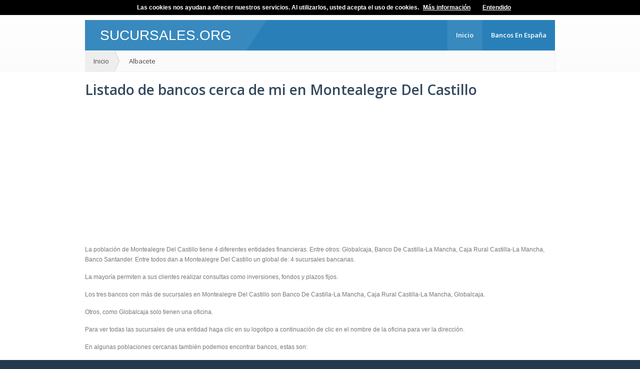

--- FILE ---
content_type: text/html
request_url: https://www.sucursales.org/es/c2322-montealegre-del-castillo/
body_size: 2808
content:
<!DOCTYPE html PUBLIC "-//W3C//DTD XHTML 1.0 Transitional//ES" "http://www.w3.org/TR/xhtml1/DTD/xhtml1-transitional.dtd">
<html xmlns="http://www.w3.org/1999/xhtml" xml:lang="es">
<head>
    <title>Bancos con oficinas y sucursales en Montealegre Del Castillo </title>
    <meta charset="utf-8" />
    <meta name="description" content="Listado de entidades bancarias que puede encontrar cerca de usted en Montealegre Del Castillo  de los diferentes bancos." />
     <base href="/" />
    <meta name="robots" content="index,follow" />
    <meta name="viewport" content="width=device-width, initial-scale=1.0" />
    <!-- CSS -->
    <link rel="stylesheet" media="screen" href="/css/style.css" />
    <!-- Base -->
    <link rel="stylesheet" media="screen" href="/css/skeleton.css" />
    <!-- Responsive Lightbox -->
    <link rel="stylesheet" media="screen" href="/css/imagebox.css" />
    <!-- Revolution Slider 
    <link rel="stylesheet" media="screen" href="/css/rv.css" /> -->
    <!-- Flex Image Slider 
    <link rel="stylesheet" media="screen" href="/css/flex-owl-slider.css" /> -->
    <!-- Elastislider 
    <link rel="stylesheet" media="screen" href="/css/carousel.css" /> -->
    <!-- Image hover -->
    <link rel="stylesheet" media="screen" href="/css/fdw-demo.css" />
    <!-- Colorbox -->
    <link rel="stylesheet" media="screen" href="/css/colorbox.css" />
    <!-- Elements Styles -->
    <link rel="stylesheet" media="screen" href="/css/elements.css" />
    <!-- Navigation -->
    <link rel="stylesheet" media="screen" href="/css/superfish.css" />
    <!-- Contact Form  -->
    <link rel="stylesheet" media="screen" href="/css/forms.css" />
    <!-- Fonts 
    <link rel="stylesheet" href="/css/font-awesome.css" /> -->
	<link rel="preconnect" href="https://fonts.googleapis.com">
	<link rel="preconnect" href="https://googleads.g.doubleclick.net">
	<link rel="preconnect" href="https://www.doubleclickbygoogle.com">
    <link href='https://fonts.googleapis.com/css?family=Great+Vibes&display=swap' rel='stylesheet' type='text/css' />
    <link href='https://fonts.googleapis.com/css?family=Arial:300italic,300,400,400italic,600,600italic,700,700italic|Open+Sans:300italic,300,400,400italic,600,600italic,700,700italic&display=swap' rel='stylesheet' type='text/css' />
    <link href='https://fonts.googleapis.com/css?family=Bitter:400,400italic,700|Copse&display=swap' rel='stylesheet' type='text/css' />
    <link rel="stylesheet" media="screen" href="/css/ads.css" />
    <script>
  (function(i,s,o,g,r,a,m){i['GoogleAnalyticsObject']=r;i[r]=i[r]||function(){
  (i[r].q=i[r].q||[]).push(arguments)},i[r].l=1*new Date();a=s.createElement(o),
  m=s.getElementsByTagName(o)[0];a.async=1;a.src=g;m.parentNode.insertBefore(a,m)
  })(window,document,'script','https://www.google-analytics.com/analytics.js','ga');

  ga('create', 'UA-83965956-1', 'auto');
  ga('send', 'pageview');

</script>
<script async src="https://pagead2.googlesyndication.com/pagead/js/adsbygoogle.js?client=ca-pub-3975640953058742"
     crossorigin="anonymous"></script></head>
<body>
    <div class="bodywrapper">
        <div class="row-1">
    <!-- Header -->
    <header>
        <div class="container">
            <div class="sixteen columns">
                <!-- Contact details --><!-- Social icons -->
                <div class="socials">
                    <div class="header-social">
                        <div class="textwidget">
                                                    </div>
                    </div>
                </div>
            </div>
            <div class="clear"></div>
            <div class="sixteen columns">
                <div class="row-nav">
                    <!-- Logo -->
                    <div class="logo fleft">
                        <p><a href="/" title="Fancy" rel="home">Sucursales.Org</a></p>
                    </div>
                    <!-- menu -->
                    <nav  id = "sf-menu" class="sf-menuwrapper fright">
                        <button class="dl-trigger">Abrir Menú</button>
                        <ul class="sf-menu">
                            <li class="active"><a href="/">Inicio</a></li>
                            <li><a href="/es/">Bancos en España</a>
                                                            </li>
                        </ul>
                    </nav>
                    <!-- end menu -->
                </div>
            </div>
        </div>
    </header>
    <!-- /Header -->

        <script src="https://www.sucursales.org/js/cookiechoices.js">
    </script>
    <script>
        document.addEventListener('DOMContentLoaded', function (event) {
            cookieChoices.showCookieConsentBar('Las cookies nos ayudan a ofrecer nuestros servicios. Al utilizarlos, usted acepta el uso de cookies.', 'Entendido', 'Más información', '/privacidad/');
        });
    </script>        <!--  Page Title -->
        <div class="container">
            <div class="sixteen columns">
                
	<div class="breadcrumbs">
		<div class="bdcnt">
			<div class="bd-breadcrumb bd-light">
				<a href="https://www.sucursales.org/">Inicio</a><a href="https://www.sucursales.org/es/albacete/">Albacete</a> 
			</div>
		</div>
	</div>
	                            </div>
        </div>
        <!-- Page Title End -->
        <!-- Content -->
        <div class="row-6">
            <div class="container">
                <!-- content -->
                <div class="fleft">
                    <div class="sixteen columns">
                        <!-- welcome text -->
                        <h1>Listado de bancos cerca de mi en Montealegre Del Castillo </h1>
                        <script async src="https://pagead2.googlesyndication.com/pagead/js/adsbygoogle.js?client=ca-pub-3975640953058742"
     crossorigin="anonymous"></script>
<!-- Sucursales_h1 -->
<ins class="adsbygoogle"
     style="display:block"
     data-ad-client="ca-pub-3975640953058742"
     data-ad-slot="6550400201"
     data-ad-format="auto"
     data-full-width-responsive="true"></ins>
<script>
     (adsbygoogle = window.adsbygoogle || []).push({});
</script>                        <div class="separator"></div>
                        
		<p>La población de Montealegre Del Castillo  tiene 4 diferentes entidades financieras. Entre otros:  Globalcaja, Banco De Castilla-La Mancha, Caja Rural Castilla-La Mancha, Banco Santander.  
		Entre todos dan a Montealegre Del Castillo  un global de:  4 sucursales bancarias.</p>
		<p>La mayoría permiten a sus clientes realizar consultas como inversiones, fondos y plazos fijos. </p>
		<p>Los tres bancos con más de sucursales en Montealegre Del Castillo  son  Banco De Castilla-La Mancha, Caja Rural Castilla-La Mancha, Globalcaja.</p>
		<p>Otros, como Globalcaja solo tienen una oficina.</p>
		<p>Para ver todas las sucursales de una entidad haga clic en su logotipo a continuación de clic en el nombre de la oficina para ver la dirección.</p>
		<p>En algunas poblaciones cercanas también podemos encontrar bancos, estas son:</p><ul><li><a href="http://www.sucursales.org/es/c3148-fuentealamo/">Fuentealamo </a> con 3 bancos y 3 oficinas.</li><li><a href="http://www.sucursales.org/es/c3170-ontur/">Ontur </a> con 3 bancos y 3 oficinas.</li><li><a href="http://www.sucursales.org/es/c5038-albatana/">Albatana </a> con 1 bancos y 1 oficinas.</li><li><a href="http://www.sucursales.org/es/c2741-caudete/">Caudete </a> con 10 bancos y 10 oficinas.</li><li><a href="http://www.sucursales.org/es/c3131-alpera/">Alpera </a> con 3 bancos y 3 oficinas.</li></ul>
		                        <div class="clear"></div>
                        <!-- Separator -->
                        <div class="separator"></div>
                        <!-- Tabs -->
                                                <div class="wrapper">
                            <h2 class="headline3">Listado de bancos y oficinas con cajeros en Montealegre Del Castillo </h2>
                            <div class="newList">
				<p><a href="https://www.sucursales.org/es/banco-de-castilla-la-mancha/montealegre-del-castillo/">Banco De Castilla-La Mancha</a></p>
			</div><div class="newList">
				<p><a href="https://www.sucursales.org/es/banco-santander/montealegre-del-castillo/">Banco Santander</a></p>
			</div><div class="newList">
				<p><a href="https://www.sucursales.org/es/caja-rural-castilla-la-mancha/montealegre-del-castillo/">Caja Rural Castilla-La Mancha</a></p>
			</div><div class="newList">
				<p><a href="https://www.sucursales.org/es/globalcaja/montealegre-del-castillo/">Globalcaja</a></p>
			</div><div style="clear:both;
			"></div>                            <div class="clear"></div>
                        </div>
                                                <div class="separator"></div>
                    </div>
                </div>
                <!-- leftside bar -->
                                        </div>
                    </div>
                </div>
            </div>
        </div>
        <!-- Content End -->
        <footer id="findepagina">
    <div class="footer-1">
        <div class="container"> 
            <div class="wrapper">
                <!-- Twitter Feed -->
                <div class="column one-fourth" data-effect="slide-left">
                    <div class="tweets footer-blocks">
                        <!-- TWEETS (MIDDLE-CONTAINER) -->
                        <h2 class="titular"><span class="icon zocial-twitter"></span>PAÍSES MÁS POPULARES</h2>
                        <div class="tweet first">
                                    <p><a class="tweet-link" href="https://www.sucursales.org/es/">España</a></p>
                                </div>                    </div>
                </div>
                <!-- FLCKR PHOTOS & Tag Cloud -->
                <div class="column one-fourth" data-effect="slide-right">
                    <!--FLCKR PHOTOS-->
                    <div class="menu-box footer-blocks">
                        <!-- MENU BOX (LEFT-CONTAINER) -->
                        <h2 class="titular">SOBRE NOSOTROS</h2>
                        <ul class="menu-box-menu">
                            <li> <a href="/quienes-somos/" class="menu-box-tab"><span class="fa fa-pencil scnd-font-color"></span>Quiénes Somos</a> </li>
                            <li> <a href="/terminos-condiciones/" class="menu-box-tab"><span class="fa fa-pencil scnd-font-color"></span>Términos y Condiciones</a> </li>
                            <li> <a href="/privacidad/" class="menu-box-tab"><span class="fa fa-pencil scnd-font-color"></span>Política de Privacidad</a> </li>
                            <li> <a href="/contactar/" class="menu-box-tab"><span class="fa fa-envelope scnd-font-color"></span>Contactar</a> </li>
                        </ul>
                    </div>
                </div>
            </div>
        </div>
    </div>
    <div class="footer-2">
        <div class="container">
            <div class="eight columns">
                <div id="copyright">&copy; Copyright 2026 by <span>Sucursales.org</span>.</div>
            </div>
            <div class="eight columns">
                <div class="fright">
                    <div class="textwidget">
                                            </div>
                </div>
            </div>
        </div>
    </div>
</footer>
    </div>
    <!-- Java Script -->
    <script type='text/javascript' src='js/jquery.js'></script>
    <script type='text/javascript' src='js/jquery.easing.1.3.js'></script>
    <script type='text/javascript' src="js/modernizr.custom.js"></script>
    <!-- Navigation -->
    <script type='text/javascript' src='js/jquery.responsivemenu.js'></script>
    <script type='text/javascript' src='js/superfish.js'></script>
    <script type='text/javascript' src='js/nav-small.js'></script>
    <script type='text/javascript' src="js/mobile.menu.js"></script>
    <!-- Revolution Slider -->
	</body>
</html>


--- FILE ---
content_type: text/html; charset=utf-8
request_url: https://www.google.com/recaptcha/api2/aframe
body_size: 267
content:
<!DOCTYPE HTML><html><head><meta http-equiv="content-type" content="text/html; charset=UTF-8"></head><body><script nonce="MpajuaW_7j0Brp7dCM-DwA">/** Anti-fraud and anti-abuse applications only. See google.com/recaptcha */ try{var clients={'sodar':'https://pagead2.googlesyndication.com/pagead/sodar?'};window.addEventListener("message",function(a){try{if(a.source===window.parent){var b=JSON.parse(a.data);var c=clients[b['id']];if(c){var d=document.createElement('img');d.src=c+b['params']+'&rc='+(localStorage.getItem("rc::a")?sessionStorage.getItem("rc::b"):"");window.document.body.appendChild(d);sessionStorage.setItem("rc::e",parseInt(sessionStorage.getItem("rc::e")||0)+1);localStorage.setItem("rc::h",'1768360630599');}}}catch(b){}});window.parent.postMessage("_grecaptcha_ready", "*");}catch(b){}</script></body></html>

--- FILE ---
content_type: text/css
request_url: https://www.sucursales.org/css/style.css
body_size: 13671
content:

/*=========================================================================
 Reset 
========================================================================= */
html, body, div, span, applet, object, iframe, h1, h2, h3, h4, h5, h6, p, blockquote, pre, a, abbr, acronym, address, big, cite, code, del, dfn, em, img, ins, kbd, q, s, samp, small, strike, strong, sub, sup, tt, var, b, u, i, center, dl, dt, dd, ol, ul, li, fieldset, form, label, legend, table, caption, tbody, tfoot, thead, tr, th, td, article, aside, canvas, details, embed, figure, figcaption, footer, header, hgroup, menu, nav, output, ruby, section, summary, time, mark, audio, video { margin: 0; padding: 0; border: 0; font-size: 100%; font: inherit; vertical-align: baseline; }

article, aside, details, figcaption, figure, footer, header, hgroup, menu, nav, section { display: block; }

body { line-height: 1; }

ol, ul { list-style: none; }

blockquote, q { quotes: none; }

blockquote:before, blockquote:after, q:before, q:after { content: ''; content: none; }

table { border-collapse: collapse; border-spacing: 0; }

code { padding: 3px 6px; font-family: Menlo, Monaco, Consolas, "Courier New", monospace; background: #fcfcfc; border: 1px solid #e4e4e4; -webkit-border-radius: 3px; -moz-border-radius: 3px; border-radius: 3px; color: #3f8faf; }

/*=========================================================================
 WP required
========================================================================= */
.wp-caption { background: #2c2c2c; }

.wp-caption .wp-caption-text { color: #999; }

.wp-caption .wp-caption-text:before { color: #999; }

.sticky { background: #f2f7fc; border-top: 4px solid #000; margin-left: -20px; margin-right: -20px; padding: 18px 20px; }

.gallery-caption { color: #666; font-family: Georgia, serif; font-size: 12px; }

.bypostauthor { }

/*=========================================================================
 GLOBAL STRUCTURE
========================================================================= */

body { background: url("../images/body-bg.png") repeat fixed 50% 0 #24394E; font: 12px Arial, sans-serif; color: #777777; -webkit-font-smoothing: antialiased; /* Fix for webkit rendering */ -webkit-text-size-adjust: 100%; overflow-x: hidden; }

.bodywrapper { background: #fff; margin: 0 auto; }

.boxed .bodywrapper { background: #fff; box-shadow: 0 0 0 1px rgba(0, 0, 0, 0.07); width: 1056px; margin: 30px auto; }

.logo:after { border-color: rgba(255, 255, 255, 0.07) rgba(0, 0, 0, 0); border-style: solid; border-width: 61px 40px 0 0; content: ""; height: 61px; right: -40px; position: absolute; }

.logo { background: none repeat scroll 0 0 rgba(255, 255, 255, 0.07); position: relative; }

.logo p { float: left; line-height: 61px; margin-bottom: 0; text-transform: uppercase; font-size:28px; }

.logo p a { color: #FFFFFF !important; display: block; padding: 0 30px; }

.logo p a:hover { color: #EAE7E2 !important; }

h1 a { color: #FFFFFF !important; display: block; padding: 0 30px; }

h1 a:hover { color: #EAE7E2 !important; }

::selection {
    background:#F3930A;
    color:#FFF;
}
::-moz-selection {
    background:#F3930A;
    color:#FFF;
}

/*=========================================================================
 Basic Alginment
========================================================================= */

strong, strong a { font-size: 12px; font-family: 'Open Sans', Arial; font-weight: 700; }

strong a:hover { color:#000; text-decoration:underline; }

.strong-1 a { color:#969696; }

.clear { clear:both; line-height:0; font-size:0; overflow:hidden; height:0; width:100%; }

.wrapper { width:100%; overflow:hidden; position:relative; }

.extra-wrap { overflow:hidden; display:block; }

.fleft { float:left; }

.fright { float:right; }

.aligncenter { text-align:center; }

.middle { text-align:center; }

.middle img { margin: 0 auto; }

.alignmiddle * { vertical-align:middle; }

.sub-heading { color: #999; font: 12px 'Open Sans', Arial; font-weight: 300; padding-top: 8px; text-shadow: 1px 1px 0 #FFFFFF; text-transform: lowercase; display: block; }

.ident-bot-0 { margin-bottom: 0; }

.ident-bot-1 { margin-bottom: 10px; }

.ident-bot-2 { margin-bottom: 20px; }

.ident-bot-3 { margin-bottom: 25px; }

.ident-bot-4 { margin-bottom: 30px; }

.ident-bot-5 { margin-bottom: 60px; }

.ident-bot-6 { margin-bottom: 90px; }

.ident-right-1 { margin-right: 18px; }

.ident-right-2 { margin-right: 15px; }

.columns img, .column img { display: block; max-width: 100%; height: auto; }

.content img { background: none repeat scroll 0 0 #FFFFFF; border: 1px solid #EEEEEE; display: inline-block; float: left; margin: 0 15px 15px 0; padding: 5px; }

.image-border { display: inline-block; float: left; margin: 0 25px 15px 0; }

.img-border-bg { background: none repeat scroll 0 0 #FFFFFF; display: block; overflow: hidden; padding: 5px 5px 3px 5px; -webkit-border-radius: 5px; -moz-border-radius: 5px; border-radius: 5px; -webkit-box-shadow: 0 0 0 1px #e7e7e7 inset; -moz-box-shadow: 0 0 0 1px #e7e7e7 inset; box-shadow: 0 0 0 1px #e7e7e7 inset; }

img, object, video { max-width: 100%; height: auto; display:block; }

img { width: auto; max-width: 100%; border: 0; -ms-interpolation-mode: bicubic; }

/* Flexible Embeds */
.embed { position: relative; padding: 0px; padding-bottom: 56.25%; /* 16/9 ratio */ height: 0; }

.embed iframe, .embed object, .embed embed {  }

/*.clearfix { content: "."; display: block; height: 0px; clear: both; visibility: hidden; }*/

/* Typography
==========================*/
h1, h2, h3, h4, h5, h6 { color: #34495E; font-family: 'Open Sans', Arial, sans-serif; font-weight: 600; }

h1 a, h2 a, h3 a, h4 a, h5 a, h6 a { font-weight: inherit; }

h1 { font-size: 28px; line-height: 50px; }

h2 { font-size: 22px; line-height: 30px; }

h3 { font-size: 18px; line-height: 34px; }

h4 { font-size: 16px; line-height: 30px; }

h5 { font-size: 14px; line-height: 24px; }

h6 { font-size: 12px; line-height: 21px; }

.subheader { color: #777; }

p { margin: 0 0 15px 0; line-height: 20px; }

p img { margin: 0; }

p.lead { font-size: 21px; line-height: 27px; color: #777; }

em { font-style: italic; }

strong { font-weight: bold; color: #333; }

small { font-size: 80%; }

hr { border: solid #ddd; border-width: 1px 0 0; clear: both; margin: 10px 0 30px; height: 0; }

/* Links
==========================*/
a, a:visited { color: #3A6288; text-decoration: none; outline: 0; -webkit-transition: color 0.1s ease-in-out; -moz-transition: color 0.1s ease-in-out; -o-transition: color 0.1s ease-in-out; -transition: color 0.1s ease-in-out; }

a:hover, a:focus { color: #888; }

p a, p a:visited { line-height: inherit; }

/* Lists
==========================*/
ul, ol { margin: 0; }

ul { list-style: none outside; }

ol { list-style: decimal; }

ol, ul.square, ul.circle, ul.disc { margin-left: 30px; }

ul.square { list-style: square outside; }

ul.circle { list-style: circle outside; }

ul.disc { list-style: disc outside; }

ul ul, ul ol, ol ol, ol ul { }

ul ul li, ul ol li, ol ol li, ol ul li { }

li { line-height: 18px; }

ul.large li { line-height: 21px; }

li p { line-height: 21px; }

/* Images
==========================*/
img.scale-with-grid { max-width: 100%; height: auto; }

/* HEADER
==========================*/
.row-1 { background: -moz-linear-gradient(270deg, #ffffff 0%, #eeeeee 78%, #ffffff 100%);/* FF3.6+ */ background: -webkit-gradient(linear, 270deg, color-stop(0%, #ffffff), color-stop(78%, #eeeeee), color-stop(100%, #ffffff));/* Chrome,Safari4+ */ background: -webkit-linear-gradient(270deg, #ffffff 0%, #eeeeee 78%, #ffffff 100%);/* Chrome10+,Safari5.1+ */ background: -o-linear-gradient(270deg, #ffffff 0%, #eeeeee 78%, #ffffff 100%);/* Opera 11.10+ */ background: -ms-linear-gradient(270deg, #ffffff 0%, #eeeeee 78%, #ffffff 100%);/* IE10+ */ filter: progid:DXImageTransform.Microsoft.gradient(startColorstr='#ffffff', endColorstr='#ffffff', GradientType='1'); /* for IE */
         background: linear-gradient(180deg, #ffffff 0%, #eeeeee 78%, #ffffff 100%);/* W3C */ position: relative; }

.row-2 { background: none repeat scroll 0 0 rgb(41, 128, 185); padding: 31px 0; position: relative; z-index: 4; }

.row-2:after { border-color: #2980B9 rgba(0, 0, 0, 0); border-style: solid; border-width: 25px 35px 0; bottom: -24px; content: ""; left: 48%; position: absolute; }

.row-2 .text-1, .parallax .text-1 { color: rgb(255, 255, 255); font-family: 'Open Sans', Arial, sans-serif; font-size: 29px; font-weight: 700; line-height: 29px; text-transform: uppercase; }

.row-2 .text-2, .parallax .text-2 { color: #89E0FF; font-family: 'Open Sans', Arial, sans-serif; font-size: 14px; font-weight: 400; line-height: 27px; }

.parallax .text-2 { color: #979797; margin-bottom: 20px; }

.ita { font-family: 'Great Vibes', cursive; font-size: 34px; padding: 0 10px 0 0; }

.row-nav { background: none repeat scroll 0 0 #2980B9; min-height: 61px; margin: 20px 0 0; position: relative; }

.row-4 { background: none repeat scroll 0 0 #FFFFFF; margin: 0; padding: 60px 0 0; position: relative; }

.text-title { clear: both; display: block; margin-bottom: 40px; text-align: center; }

.text-title > div { display: inline-block; overflow: hidden; }

.text-title h4 span { background: none repeat scroll 0 0 #FFFFFF; padding: 0 16px; position: relative; }

.text-title h4.first-title { margin: 0 auto 20px; }

.text-title h4 { color: #34495E; font-family: 'Open Sans', Arial, sans-serif; font-size: 13px; font-weight: 500; letter-spacing: 2px; line-height: 20px; margin: 22px auto 0; overflow: hidden; position: relative; text-align: center; text-transform: uppercase; }

.text-title h4.first-title:before, .text-title h4.last-title:before { background: -moz-linear-gradient(0deg, #ffffff 0%, #eeeeee 26%, #eeeeee 76%, #ffffff 100%);/* FF3.6+ */ background: -webkit-gradient(linear, 0deg, color-stop(0%, #ffffff), color-stop(26%, #eeeeee), color-stop(76%, #eeeeee), color-stop(100%, #ffffff));/* Chrome,Safari4+ */ background: -webkit-linear-gradient(0deg, #ffffff 0%, #eeeeee 26%, #eeeeee 76%, #ffffff 100%);/* Chrome10+,Safari5.1+ */ background: -o-linear-gradient(0deg, #ffffff 0%, #eeeeee 26%, #eeeeee 76%, #ffffff 100%);/* Opera 11.10+ */ background: -ms-linear-gradient(0deg, #ffffff 0%, #eeeeee 26%, #eeeeee 76%, #ffffff 100%);/* IE10+ */ filter: progid:DXImageTransform.Microsoft.gradient(startColorstr='#ffffff', endColorstr='#ffffff', GradientType='1'); /* for IE */
                                                                      background: linear-gradient(90deg, #ffffff 0%, #eeeeee 26%, #eeeeee 76%, #ffffff 100%);/* W3C */ content: ""; display: inline-block; height: 1px; left: 0; position: absolute; top: 50%; width: 100%; }

.text-title > div > span { color: rgb(52, 73, 94); display: inline-block; font-family: 'Open Sans', Arial, sans-serif; font-size: 29px; font-weight: 700; letter-spacing: 3px; line-height: 100%; margin: 0; min-width: 400px; text-transform: uppercase; }

.item .pro-info { color: #FFFFFF; display: block; font-family: 'Open Sans', Arial, sans-serif; font-size: 16px; line-height: normal; padding: 30px; }
#owl-demo .owl-item:nth-child(2n+1) .item .pro-info {
    background: none repeat scroll 0 0 #2980B9;
}
#owl-demo .owl-item:nth-child(2n) .item .pro-info {
    background: none repeat scroll 0 0 #40688E;
}

.row-3 { background: none repeat scroll 0 0 #FFFFFF; position: relative; }

.row-6 { background: none repeat scroll 0 0 #FFFFFF; padding: 10px 0; position: relative; }

.row-4:before { background: url("../Images/featured.png") no-repeat scroll 0 0 rgba(0, 0, 0, 0); content: ""; height: 154px; left: 0; position: absolute; top: 0; width: 155px; z-index: 999; }

.row-5 { background: none repeat scroll 0 0 #FAFAFA; border-bottom: 1px solid #EEEEEE; border-top: 1px solid #EEEEEE; padding: 60px 0; }

.row-7:before { border-color: #fff rgba(0, 0, 0, 0); border-style: solid; border-width: 25px 35px 0; top: 0; content: ""; left: 48%; position: absolute; }
.row-7:after { border-color: #007AFF  rgba(0, 0, 0, 0); border-style: solid; border-width: 25px 35px 0; bottom: -24px; content: ""; left: 48%; position: absolute; }

.row-7 { background: -moz-radial-gradient(50% 0%, ellipse farthest-side, #52a5ff 0%, #007aff 47%);/* FF3.6+ */ background: -webkit-radial-gradient(50% 0%, ellipse farthest-side, #52a5ff 0%, #007aff 47%);/* Chrome10+,Safari5.1+ */ background: -o-radial-gradient(50% 0%, ellipse farthest-side, #52a5ff 0%, #007aff 47%);/* Opera 11.10+ */ background: -ms-radial-gradient(50% 0%, ellipse farthest-side, #52a5ff 0%, #007aff 47%);/* IE10+ */ background: radial-gradient(50% 0%, ellipse farthest-side, #52a5ff 0%, #007aff 47%);/* W3C */ margin: 60px 0 0; padding: 60px 0; position: relative; }
@media only screen and (min-width: 768px) and (max-width: 959px) {
    .row-3:before {
        background: none no-repeat scroll 0 0 rgba(0, 0, 0, 0);
    }
}
@media only screen and (max-width: 767px) {
    .row-3:before {
        background: none no-repeat scroll 0 0 rgba(0, 0, 0, 0);
    }
}
@media only screen and (min-width: 480px) and (max-width: 767px) {
    .row-3:before {
        background: none no-repeat scroll 0 0 rgba(0, 0, 0, 0);
    }
}

nav { float:left; }

.login { float:right; padding-top:28px; margin-right:2px; }

.login li { float:left; padding-left:9px; background: url('../Images/slogan-border.jpg') no-repeat 0 2px; }

.login li:first-child { padding-right:9px; background:none; }

.login li a { color:#fff; font-size: 11px; line-height: 12px; font-family:'OpenSansRegular', Arial; text-transform: uppercase; text-shadow: rgba(0, 0, 0, 0.27) 1px 1px 1px; }

.login li a:hover { text-decoration:underline; }

.header-social { float: right; font-size: 12px; font-weight: 700; padding: 20px 0 0; position: relative; text-decoration: none; }

/* CONTENT 
==========================*/
#content { padding: 42px 0 65px 0; border-bottom: 5px solid #f1f0ed; }

#page1 #content { padding: 60px 0 40px; }

.block-ident-1 { padding-right:20px; }

.date { line-height:18px; }

.link-name { font: 14px/21px 'Open Sans', Arial, sans-serif; text-transform: uppercase; }

a.link-name { color:#F3930A!important; font-weight: 400; }

.link-name:hover { color:#000; text-decoration:underline; }

.img-border { -webkit-border-radius: 4px; -moz-border-radius: 4px; border-radius: 4px; width: 100%; }

.img-border-1 { border: 1px solid #fff; -webkit-box-shadow: 0 0 1px rgba(0, 0, 0, 0.30); -moz-box-shadow: 0 0 1px rgba(0, 0, 0, 0.30); box-shadow: 0 0 1px rgba(0, 0, 0, 0.30); }

.img-border-2 { display: inline-block; -webkit-box-shadow: 0 1px 2px rgba(0, 0, 0, 0.30); -moz-box-shadow: 0 1px 2px rgba(0, 0, 0, 0.30); box-shadow: 0 1px 2px rgba(0, 0, 0, 0.30); }

.link-1 { color:#969696; }

.link-1:hover { }

.tab-wrap { background: url("../Images/bar-bg.png") no-repeat scroll 50% 31px #272727; -webkit-border-radius: 40px 40px 0 0; -moz-border-radius: 40px 40px 0 0; border-radius: 40px 40px 0 0; padding: 80px 40px 0; }

/* Miscellaneous Site Styles 
==========================*/
/*p:empty { display: none; }*/

/* These rather presentational classes are generated by WordPress, so it's useful to have some styles for them. Edit as you see fit. More info: http://codex.wordpress.org/CSS */

.alignleft { border: 1px solid #DEDEDE; float: left; margin: 0 15px 8px 0; padding: 3px; }

.alignright { border: 1px solid #DEDEDE; float: right; margin: 0 0 8px 15px; padding: 3px; }

/* Headlines
==========================*/
.headline { border-bottom: 1px solid #F3F3F3; display: block; margin: 0 0 30px; position: relative; }

.headline:after { background: none repeat scroll 0 0 #2996C9; content: ""; height: 3px; left: 0; position: absolute; top: 29px; width: 50px; }

.headline span { color: #888; font-weight: normal; font-size: 12px; float: right; }

.headline2 { display: block; margin: 20px 0 20px 0; }

.headline3 { display: block; margin: 20px 0 10px; position: relative; }

.headline3:after { background: none repeat scroll 0 0 #EEEEEE; content: ""; height: 3px; left: 0; position: absolute; top: 31px; width: 50px; }

.sub-title { color: #34495E !important; display: block; font-family: 'Open Sans', Arial, sans-serif; font-size: 13px; line-height: normal; padding-bottom: 8px; }

h5.headline { padding: 0 0 8px 0; margin: 0px 0 12px 0; }

.portfolio-content h4.headline {  margin: 0px 0 12px 0 }

.sub-heading { color: #999; font: 12px 'OpenSansSemibold', Arial; padding-top: 8px; text-shadow: 1px 1px 0 #FFFFFF; text-transform: lowercase; display: block; }

/* Page Title
==========================*/
#page-title { border: 1px solid #e2e2e2; border-left: none; border-right: none; margin-top: -1px; background-image: linear-gradient(bottom, #FAFAFA 0%, #FCFCFC 100%); background-image: -o-linear-gradient(bottom, #FAFAFA 0%, #FCFCFC 100%); background-image: -moz-linear-gradient(bottom, #FAFAFA 0%, #FCFCFC 100%); background-image: -webkit-linear-gradient(bottom, #FAFAFA 0%, #FCFCFC 100%); background-image: -ms-linear-gradient(bottom, #FAFAFA 0%, #FCFCFC 100%); background-color: #fafafa; }

#page-title h2 { font-weight: normal; font-size: 22px; padding: 21px 0; }

#page-title h2 a:visited, #page-title h2 a { color:#444;}

#page-title span { color:#a0a0a0; }

/* Images Overlay
==========================*/
.item-img img { width: 100%; height: auto; }

.item-img, .post-img { position: relative; }

.overlay { height: 100%; left: 0; position: absolute; top: 0px; width: 100%; z-index: 1; z-index: 40; opacity: 0; -moz-opacity: 0; filter:alpha(opacity=0); -webkit-transition: opacity 180ms ease-in-out; -moz-transition: opacity 180ms ease-in-out; -o-transition: opacity 180ms ease-in-out; transition: opacity 180ms ease-in-out; }

.overlay.zoom { background: url("../Images/icons/overlay.png") no-repeat scroll center center rgba(41, 128, 185, 0.9); }

.overlay:hover { opacity: 1; -moz-opacity: 1; filter:alpha(opacity=100); }

/* Tags 
==========================*/

.tagcloud { float: left; }

/* Tag */
.tagcloud a:link, .tagcloud a:visited { background-color: rgba(0, 0, 0, 0.17); border-radius: 4px 4px 4px 4px; -moz-border-radius: 4px 4px 4px 4px; -webkit-border-radius: 4px 4px 4px 4px; box-shadow: 0 1px 0 rgba(0, 0, 0, 0.3); -webkit-box-shadow: 0 1px 0 rgba(0, 0, 0, 0.3); -moz-box-shadow: 0 1px 0 rgba(0, 0, 0, 0.3); color: #969696; font-size: 12px; line-height: 1.8em; display: inline-block; margin-bottom: 3px; padding: 2px 6px; text-shadow: 0 1px 1px #000; }

.tagcloud a:hover { background: url("../../Images/patterns/hash.png") repeat scroll left top #AF242C; color: #fff; box-shadow: 0 0 1px rgba(0, 0, 0, 0.0); -webkit-box-shadow:  0 0 1px rgba(0, 0, 0, 0.0); -moz-box-shadow:  0 0 1px rgba(0, 0, 0, 0.0); }

/* Error Page 
==========================*/
.error-page h2 { font-size: 41px; line-height: 64px; }

.error-page strong { font-family: 'Open Sans', Arial, sans-serif; font-size: 17px; }

.error-page img { margin: 0 auto; }

.error-page h1 { color: #FFFFFF; font-size: 170px; font-weight: 100; line-height: 170px; text-align: center; text-shadow: 1px 1px #0062CC, 2px 2px #0062CC, 3px 3px #0062CC, 4px 4px #0062CD, 5px 5px #0062CD, 6px 6px #0062CD, 7px 7px #0062CD, 8px 8px #0062CE, 9px 9px #0063CE, 10px 10px #0063CE, 11px 11px #0063CE, 12px 12px #0063CF, 13px 13px #0063CF, 14px 14px #0063CF, 15px 15px #0063CF, 16px 16px #0063D0, 17px 17px #0064D0, 18px 18px #0064D0, 19px 19px #0064D0, 20px 20px #0064D1, 21px 21px #0064D1, 22px 22px #0064D1, 23px 23px #0064D1, 24px 24px #0064D2, 25px 25px #0065D2, 26px 26px #0065D2, 27px 27px #0065D2, 28px 28px #0065D3, 29px 29px #0065D3, 30px 30px #0065D3, 31px 31px #0065D3, 32px 32px #0065D4, 33px 33px #0065D4, 34px 34px #0066D4, 35px 35px #0066D4, 36px 36px #0066D5, 37px 37px #0066D5, 38px 38px #0066D5, 39px 39px #0066D5, 40px 40px #0066D6, 41px 41px #0066D6, 42px 42px #0067D6, 43px 43px #0067D6, 44px 44px #0067D7, 45px 45px #0067D7, 46px 46px #0067D7, 47px 47px #0067D7, 48px 48px #0067D8, 49px 49px #0067D8, 50px 50px #0068D8, 51px 51px #0068D9, 52px 52px #0068D9, 53px 53px #0068D9, 54px 54px #0068D9, 55px 55px #0068DA, 56px 56px #0068DA, 57px 57px #0068DA, 58px 58px #0068DA, 59px 59px #0069DB, 60px 60px #0069DB, 61px 61px #0069DB, 62px 62px #0069DB, 63px 63px #0069DC, 64px 64px #0069DC, 65px 65px #0069DC, 66px 66px #0069DC, 67px 67px #006ADD, 68px 68px #006ADD, 69px 69px #006ADD, 70px 70px #006ADD, 71px 71px #006ADE, 72px 72px #006ADE, 73px 73px #006ADE, 74px 74px #006ADE, 75px 75px #006BDF, 76px 76px #006BDF, 77px 77px #006BDF, 78px 78px #006BDF, 79px 79px #006BE0, 80px 80px #006BE0, 81px 81px #006BE0, 82px 82px #006BE0, 83px 83px #006BE1, 84px 84px #006CE1, 85px 85px #006CE1, 86px 86px #006CE1, 87px 87px #006CE2, 88px 88px #006CE2, 89px 89px #006CE2, 90px 90px #006CE2, 91px 91px #006CE3, 92px 92px #006DE3, 93px 93px #006DE3, 94px 94px #006DE3, 95px 95px #006DE4, 96px 96px #006DE4, 97px 97px #006DE4, 98px 98px #006DE4, 99px 99px #006DE5, 100px 100px #006EE5, 101px 101px #006EE5, 102px 102px #006EE6, 103px 103px #006EE6, 104px 104px #006EE6, 105px 105px #006EE6, 106px 106px #006EE7, 107px 107px #006EE7, 108px 108px #006EE7, 109px 109px #006FE7, 110px 110px #006FE8, 111px 111px #006FE8, 112px 112px #006FE8, 113px 113px #006FE8, 114px 114px #006FE9, 115px 115px #006FE9, 116px 116px #006FE9, 117px 117px #0070E9, 118px 118px #0070EA, 119px 119px #0070EA, 120px 120px #0070EA, 121px 121px #0070EA, 122px 122px #0070EB, 123px 123px #0070EB, 124px 124px #0070EB, 125px 125px #0071EB, 126px 126px #0071EC, 127px 127px #0071EC, 128px 128px #0071EC, 129px 129px #0071EC, 130px 130px #0071ED, 131px 131px #0071ED, 132px 132px #0071ED, 133px 133px #0071ED, 134px 134px #0072EE, 135px 135px #0072EE, 136px 136px #0072EE, 137px 137px #0072EE, 138px 138px #0072EF, 139px 139px #0072EF, 140px 140px #0072EF, 141px 141px #0072EF, 142px 142px #0073F0, 143px 143px #0073F0, 144px 144px #0073F0, 145px 145px #0073F0, 146px 146px #0073F1, 147px 147px #0073F1, 148px 148px #0073F1, 149px 149px #0073F1, 150px 150px #0074F2, 151px 151px #0074F2, 152px 152px #0074F2, 153px 153px #0074F3, 154px 154px #0074F3, 155px 155px #0074F3, 156px 156px #0074F3, 157px 157px #0074F4, 158px 158px #0074F4, 159px 159px #0075F4, 160px 160px #0075F4, 161px 161px #0075F5, 162px 162px #0075F5, 163px 163px #0075F5, 164px 164px #0075F5, 165px 165px #0075F6, 166px 166px #0075F6, 167px 167px #0076F6, 168px 168px #0076F6, 169px 169px #0076F7, 170px 170px #0076F7, 171px 171px #0076F7, 172px 172px #0076F7, 173px 173px #0076F8, 174px 174px #0076F8, 175px 175px #0077F8, 176px 176px #0077F8, 177px 177px #0077F9, 178px 178px #0077F9, 179px 179px #0077F9, 180px 180px #0077F9, 181px 181px #0077FA, 182px 182px #0077FA, 183px 183px #0077FA, 184px 184px #0078FA, 185px 185px #0078FB, 186px 186px #0078FB, 187px 187px #0078FB, 188px 188px #0078FB, 189px 189px #0078FC, 190px 190px #0078FC, 191px 191px #0078FC, 192px 192px #0079FC, 193px 193px #0079FD, 194px 194px #0079FD, 195px 195px #0079FD, 196px 196px #0079FD, 197px 197px #0079FE, 198px 198px #0079FE, 199px 199px #0079FE, 200px 200px #007AFF; }

.error-page p { color: #FFFFFF; display: block; font-size: 31px; font-weight: 100; line-height: 41px; margin: 21px 0 40px; text-align: center; }

.error-btn { border: 1px solid #EFEFEF; border-radius: 3px; color: #FFFFFF; font-size: 1.2em; font-weight: 300; margin: 0 auto 32px; padding: 0.5em; position: relative; text-align: center; text-decoration: none; transition: all 0.3s linear 0s; }

.error-btn:hover { background-color: #007AFF; color: #FFFFFF; }

/* Header 
==========================*/
#header { min-height: 80px; }

#logo-image { width: auto; height: auto; }

/* Features 
==========================*/
.features { margin: 0 0 0 0; }

.feature { margin: 0 0 10px 0; }

.feature-description { margin-left: 45px; }

.feature h4 { font-weight: 400; }

.feature-circle { display: inline-block; width: 24px; height: 24px; text-align: center; padding: 6px; color: #fff; -moz-border-radius: 50px; -webkit-border-radius: 50px; border-radius: 50px; float: left; margin-top: 10px; }

.feature-circle i { margin-top: 4px; }

.feature-circle.gray { background-image: linear-gradient(bottom, #464646 0%, #656565 100%) !important; background-image: -o-linear-gradient(bottom, #464646 0%, #656565 100%) !important; background-image: -moz-linear-gradient(bottom, #464646 0%, #656565 100%) !important; background-image: -webkit-linear-gradient(bottom, #464646 0%, #656565 100%) !important; background-image: -ms-linear-gradient(bottom, #464646 0%, #656565 100%) !important; background-color: #464646 !important; filter: dropshadow(color=#4444444, offx=1, offy=1) !important; }

.feature-circle.red { background-image: linear-gradient(bottom, #C74039 0%, #E35752 100%) !important; background-image: -o-linear-gradient(bottom, #C74039 0%, #E35752 100%) !important; background-image: -moz-linear-gradient(bottom, #C74039 0%, #E35752 100%) !important; background-image: -webkit-linear-gradient(bottom, #C74039 0%, #E35752 100%) !important; background-image: -ms-linear-gradient(bottom, #C74039 0%, #E35752 100% !important);
                      background-color: #C74039 !important; filter: dropshadow(color=#a43b37, offx=1, offy=1) !important; }

.feature-circle.blue { background-color: #2980B9 !important; }

.feature-circle.green { background-image: linear-gradient(bottom, #8DA046 0%, #A3B951 100%) !important; background-image: -o-linear-gradient(bottom, #8DA046 0%, #A3B951 100%) !important; background-image: -moz-linear-gradient(bottom, #8DA046 0%, #A3B951 100%) !important; background-image: -webkit-linear-gradient(bottom, #8DA046 0%, #A3B951 100%) !important; background-image: -ms-linear-gradient(bottom, #8DA046 0%, #A3B951 100%) !important; background-color: #8DA046 !important; filter: dropshadow(color=#77873b, offx=1, offy=1) !important; }

.feature-circle.orange { background-image: linear-gradient(bottom, #F9854E 0%, #F9A54E 100%) !important; background-image: -o-linear-gradient(bottom, #F9854E 0%, #F9A54E 100%) !important; background-image: -moz-linear-gradient(bottom, #F9854E 0%, #F9A54E 100%) !important; background-image: -webkit-linear-gradient(bottom, #F9854E 0%, #F9A54E 100%) !important; background-image: -ms-linear-gradient(bottom, #F9854E 0%, #F9A54E 100%) !important; background-color: #F9854E !important; filter: dropshadow(color=#F9854E, offx=1, offy=1) !important; }

/* FAQ
==========================*/
.faq { }

.faq-description { }

.faq h4 { background: url("../Images/q.png") no-repeat scroll left 3px transparent; border-bottom: 1px solid #EEEEEE; font-weight: 400; padding: 0 0 5px 30px; }

.faq p { background: url("../Images/icons/a.png") no-repeat scroll left 12px transparent; border-top: 1px solid #F9F9F9; line-height: 24px; padding: 10px 0 0 30px; }

/* Homepage Thumbnails
==========================*/
.home .portfolio-item { margin-bottom: 0px; }

.portfolio-item { margin-bottom: 20px; }

.portfolio-item-meta h5 { line-height: 16px; padding: 12px 0 8px 0; margin: 0 0 8px 0; border-bottom: 1px solid #e7e7e7; letter-spacing: 0; }

.portfolio-item-meta h5 a { font-size: 14px; font-weight: 400; line-height: 34px; }

.portfolio-item-meta h5 span { display: block; color: #888; font-weight: normal; margin-top: 3px; }

.portfolio-item-meta a { color:#444; }

.portfolio-item-meta a:hover { color:#888; }

.portfolio-item-meta p { color: #555; }

/* Info Box
==========================*/
.info-box:after { border-color: #E1E5E7 #F9F9F9; border-style: solid; border-width: 20px 20px 0 0; bottom: 0; content: ""; position: absolute; right: 0; }

.info-box { background: none repeat scroll 0 0 #FFFFFF; border-left: 3px solid #2980B9; margin: 0 0 0 0; padding: 18px 25px; position: relative; -ms-filter: "progid:DXImageTransform.Microsoft.Shadow(Strength=1, Direction=90, Color=#C8C8C8)";/*IE 8*/ -moz-box-shadow: inset 0px 0px 1px #C8C8C8;/*FF 3.5+*/ -webkit-box-shadow: inset 0px 0px 1px #C8C8C8;/*Saf3-4, Chrome, iOS 4.0.2-4.2, Android 2.3+*/ box-shadow: inset 0px 0px 1px #C8C8C8;/* FF3.5+, Opera 9+, Saf1+, Chrome, IE10 */ filter: progid:DXImageTransform.Microsoft.Shadow(Strength=1, Direction=90, Color=#C8C8C8); /*IE 5.5-7*/
}

.info-box p { margin: 0; }

.info-box h4 { font-size: 21px; line-height: 31px; margin-bottom: 7px; }

.info-box a { margin: 7px 0 0 0; }

.info-content { float: left; }

.post .info-box p { margin: 0px }

/* Portfolio Styles
==========================*/
#filters { float: left; margin-top: 25px; padding-bottom: 15px; border-bottom: 1px solid #e7e7e7; display: block; width: 100%; margin-bottom: 20px; line-height: 24px; }

#filters ul li { display: inline; padding: 0 10px 0 0; background:url(../Images/filter_divider.png) no-repeat 97% 50%; }

#filters ul li:last-child { background: none; }

#filters a { color: #777; font-size: 12px; -webkit-transition: all 0.1s ease-in-out; -moz-transition: all 0.1s ease-in-out; -o-transition: all 0.1s ease-in-out; -ms-transition: all 0.1s ease-in-out; transition: all 0.1s ease-in-out; padding: 4px 8px; -webkit-border-radius: 2px; -moz-border-radius: 2px; border-radius: 2px; }

#filters a:hover { color: #fff; background: #333; }

#filters .selected { background: none repeat scroll 0 0 #333; color: #FFFFFF !important; }

/* Isotope Filtering */

.isotope-item { z-index: 2; }

.isotope-hidden.isotope-item { pointer-events: none; z-index: 1; }

/* Isotope CSS3 transitions */

.isotope, .isotope .isotope-item { -webkit-transition-duration: 0.8s; -moz-transition-duration: 0.8s; -ms-transition-duration: 0.8s; -o-transition-duration: 0.8s; transition-duration: 0.8s; }

.isotope { -webkit-transition-property: height, width; -moz-transition-property: height, width; -ms-transition-property: height, width; -o-transition-property: height, width; transition-property: height, width; }

.isotope .isotope-item { -webkit-transition-property: -webkit-transform, opacity; -moz-transition-property:    -moz-transform, opacity; -ms-transition-property:     -ms-transform, opacity; -o-transition-property:         top, left, opacity; transition-property:         transform, opacity; }

/* Disabling Isotope CSS3 transitions */

.isotope.no-transition, .isotope.no-transition .isotope-item, .isotope .isotope-item.no-transition { -webkit-transition-duration: 0s; -moz-transition-duration: 0s; -ms-transition-duration: 0s; -o-transition-duration: 0s; transition-duration: 0s; }

/* Disable CSS transitions for containers with infinite scrolling*/
.isotope.infinite-scrolling { -webkit-transition: none; -moz-transition: none; -ms-transition: none; -o-transition: none; transition: none; }

/* Pagination
==========================*/
.prev, .next { -webkit-transition: all 0.2s ease-in-out; -moz-transition: all 0.2s ease-in-out; -o-transition: all 0.2s ease-in-out; -ms-transition: all 0.2s ease-in-out; transition: all 0.2s ease-in-out; -webkit-border-radius: 3px; -moz-border-radius: 3px; border-radius: 3px; width: 21px; height: 21px; display: block; text-indent: -9999px }

.prev { background: url(../Images/icons/pagination_prev.png) no-repeat 50% 50%; background-color: #606060; float: left; }

.next { background: url(../Images/icons/pagination_next.png) no-repeat 50% 50%; background-color: #606060; float: right; }

.project-nav .next:hover, .project-nav .prev:hover, .prev:hover, .next:hover { background-color: #000; }

.project-nav .prev.off, .project-nav .next.off, .prev.off, .next.off { background-color: #ccc; }

.pagination .prev, .pagination .prev.off, .pagination .next, .pagination .prev.off { margin-top: -3px; }

.pagination { }

.pages { text-align: center; }

.pages a { color: #888; padding: 25px 8px; }

.pages a:hover { color: #444; }

a.current-page { color: #444; border-top: 3px solid #555; }

.pages ul li { display: inline; padding: 0 2px; }

.project-nav { margin-top: -57px; float: right; }

.project-nav .next { float: left; margin-right: 3px; background: url(../Images/icons/pagination_prev.png) no-repeat 50% 50% #606060; }

.project-nav .prev { float: right; background: url(../Images/icons/pagination_next.png) no-repeat 50% 50% #606060; }

/* LOGIN
==========================*/

/* Login Container (default to float:right) */
#loginContainer { position:relative; float:right; font-size:12px; }

/* Login Button */
#loginButton { display:inline-block; float:right; background:#eee url(../Images/buttonbg.png) repeat-x; border:1px solid #ccc; border-radius:3px; -moz-border-radius:3px; position:relative; z-index:30; cursor:pointer; }

/* Login Button Text */
#loginButton span { color:#445058; font-size:14px; font-weight:bold; text-shadow:1px 1px #fff; padding:7px 29px 9px 10px; background:url(../Images/icons/loginArrow.png) no-repeat 53px 7px; display:block }

#loginButton:hover { background:url(../Images/buttonbgHover.png) repeat-x; }

/* Login Box */
#loginBox { position:absolute; top:34px; right:0; display:none; z-index:29; }

/* If the Login Button has been clicked */    
#loginButton.active { border-radius:3px 3px 0 0; }

#loginButton.active span { background-position:53px -76px; }

/* A Line added to overlap the border */
#loginButton.active em { position:absolute; width:100%; height:1px; background:#dedede; bottom:-1px; }

/* Login Form */
#loginForm { width:248px; border:1px solid #ccc; border-radius:3px 0 3px 3px; -moz-border-radius:3px 0 3px 3px; margin-top:-1px; background:#dedede; padding:6px; }

#loginForm fieldset { margin:0 0 12px 0; display:block; border:0; padding:0; }

fieldset#body { background:#fff; border-radius:3px; -moz-border-radius:3px; padding:10px 13px; margin:0; }

#loginForm #checkbox { width:auto; margin:1px 9px 0 0; float:left; padding:0; border:0; *margin:-3px 9px 0 0; /* IE7 Fix */
}

#body label { color:#333; margin:9px 0 0 0; display:block; float:left; }

#loginForm #body fieldset label { display:block; float:none; margin:0 0 6px 0; }

/* Default Input */
#loginForm input { width:92%; border:1px solid #888; border-radius:3px; -moz-border-radius:3px; color:#333; font-weight:bold; padding:8px 8px; box-shadow:inset 0px 1px 3px #bbb; -webkit-box-shadow:inset 0px 1px 3px #bbb; -moz-box-shadow:inset 0px 1px 3px #bbb; font-size:12px; }

/* Sign In Button */
#loginForm #login { width:auto; float:left; background:#339cdf url(../Images/loginbuttonbg.png) repeat-x; color:#fff; padding:7px 10px 8px 10px; text-shadow:0px -1px #278db8; border:1px solid #339cdf; box-shadow:none; -moz-box-shadow:none; -webkit-box-shadow:none; margin:0 12px 0 0; cursor:pointer; *padding:7px 2px 8px 2px; /* IE7 Fix */
}

/* Forgot your password */
#loginForm span { text-align:center; display:block; padding:7px 0 4px 0; }

#loginForm span a { color:#333; text-shadow:1px 1px #fff; font-size:12px; }

input:focus { outline:none; }

/* Search
==========================*/
.search-header { float: right; margin: 11px 20px 11px 10px; position: relative; right: 0; top: 0; }

.search-header form { float: left; margin: 0 !important; }

.search-header input { width: 40px; height: 40px; line-height: 40px; background: url(../Images/icons/icon-search.png) no-repeat #E74C3C; padding: 0; border: 0; margin: 0; -webkit-transition: width 0.3s, background-color 0.3s; -moz-transition: width 0.3s, background-color 0.3s; -o-transition: width 0.3s, background-color 0.3s; -ms-transition: width 0.3s, background-color 0.3s; transition: width 0.3s, background-color 0.3s; cursor: pointer; text-indent: -600px; }

.search-header input:focus { background-color: #2A3644; width: 180px; padding: 0 15px 0 40px; color: #fff; text-indent: 5px; cursor: text; }
.search-header ::-webkit-input-placeholder {
    color: #fff !important;
    opacity: 1;
}
.search-header :-moz-placeholder {
    color: #fff !important;
    opacity: 1;
}
.search-header ::-moz-placeholder {
    color: #fff !important;
    opacity: 1;
}
.search-header :-ms-input-placeholder {
    color: #fff !important;
    opacity: 1;
}

/* Sidebar
==========================*/

.sidebar-ident-right { display: block; padding-left: 35px; }

.blog-sidebar, .sidebar { margin: 30px 0 0 0; }

.widget { clear: both; margin: 0 0 25px 0; line-height: 20px; }

.widget h5 { font-weight: 100; }

.widget h1 { font-weight: 100; }

#footer .widget { margin:0px; }

.widget h5 { padding-bottom: 10px; /*margin-bottom: 15px;*/ border-bottom: 1px solid #e7e7e7; }

.widget h1 { padding-bottom: 3px; /*margin-bottom: 15px;*/ border-bottom: 1px solid #e7e7e7; margin-bottom:2px; }

/* Search */
.search input { width: 84%; padding-left: 30px; color: #888; background:url(../Images/icons/search_ico.png) no-repeat 4% 54% }

.search:focus { border: 1px solid #ddd; }

/* Contact Detail */
#contact-details { color: #9B9FA2; display: block; float: left; font-family: 'Open Sans', sans-serif; font-size: 12px; font-weight: 600; letter-spacing: 0.3px; margin-top: 20px; }

#contact-details ul { margin: 0 0 3px; }

#contact-details li:first-child { border: medium none; margin-left: 0; padding: 0; }

#contact-details li { display: inline; padding-left: 20px; }

#contact-details a { color: #9B9FA2; line-height: 18px; }

#contact-details a:hover { color: #1ABC9C; }

/* Social Icons
==========================*/
.social-links { float: right; }

.social-links-about { border-top: 1px solid #F3F3F3; padding: 15px 0; display:inline-block; float: left; width: 100%; margin: 0 auto 10px; }

.social-circle { text-align: center; -moz-transform: translatez(0);/* FF3.5+ */ -webkit-transform: translatez(0);/*Saf3.1+, Chrome*/ -o-transform: translatez(0);/* Opera 10.5 */ -ms-transform: translatez(0);/* IE 9 */ transform: translatez(0); }

.social-circle li { display: inline-block; height: 30px; list-style: none outside none; width: 30px; }

.social-circle li div { background-color: #1ABC9C; color: #FFFFFF; cursor: pointer; font-size: 15px; font-weight: 100; height: 30px; line-height: 30px; text-align: center; -webkit-transition:  all 0.8s ease 0s;/* Safari 3.2+, Chrome */ -moz-transition:  all 0.8s ease 0s;/* Firefox 4-15 */ -o-transition:  all 0.8s ease 0s;/* Opera 10.5-12.00 */ transition:  all 0.8s ease 0s;/* Firefox 16+, Opera 12.50+ */ width: 30px; }

.social-circle li div:hover { -moz-transform: rotate(360deg);/* FF3.5+ */ -webkit-transform: rotate(360deg);/*Saf3.1+, Chrome*/ -o-transform: rotate(360deg);/* Opera 10.5 */ -ms-transform: rotate(360deg);/* IE 9 */ transform: rotate(360deg); -webkit-border-radius: 100px; -moz-border-radius: 100px; border-radius: 100px; }

.social-circle li .entypo-facebook { background-color: #3c599b; }

.social-circle li .entypo-twitter { background-color: #2980b9; }

.social-circle li .entypo-gplus { background-color: #e74c3c; }

.social-circle li .entypo-linkedin { background-color: #007bb6; }

.social-blog { margin: 5px 0 5px 0; float: left; }

.social-blog:first-child { margin-right: 30px; }

.feed img { float: left; }

.feed p { line-height: 14px; float: left; margin: 2px 0 0 7px; }

a.feed { display: inline-block; font-size: 11px; color: #444; font-weight: bold; }

a.feed span { color: #888; font-weight: normal; }

/* Our Sponsors */
.our-sponsors a { display: inline-block; margin: 0 3px 10px; }

/* Categories */
.widget li a { color: #888 }

.widget #twitter-blog a { color: #3F8FAF }

.widget li { color: #888; display: block; padding: 7px 0; padding-left: 12px; border-bottom: 1px solid #e7e7e7; background: url(../Images/icons/link_list_arrow_02.png) no-repeat left 47%; }

.widget.widget_categories li a { display: block; }

#footer .widget li { border-bottom: 1px solid #444444; color:#A4A4A4 }

#footer .widget li:last-child { border-bottom: 0px }

#footer .widget li a { color: #A4A4A4 }

.widget .flickr-widget-blog li { display: inline; padding: 0px; border: 0px; background: none }

.widget.social { overflow: hidden; }

.widget.widget_recent_comments li { margin:7px 0px }

.widget.widget_recent_comments li a { background: none; }

.widget li:last-child { border-bottom: none; }

.widget li a:hover { color: #444; }

/* post Tabs */
.sidenav-post-tab .tab-content { padding: 20px 10px 0; }

/* Tabs */
.latest-post-blog { display: inline-block; margin: 0 0 12px; width: 100% }

.latest-post-blog:last-child { margin-bottom: 5px; }

.latest-post-blog p, .latest-post-blog a { margin: 10px 0; color: #606060; line-height: 18px; }

.latest-post-blog span { color: #888; margin: 3px 0 0 0; display: block; }

.latest-post-blog img { float: left; margin: 0 10px 10px 0; border: 1px solid #dedede; padding: 3px; height: 49px; width: 49px; -webkit-transition: all 0.2s ease-in-out; -moz-transition: all 0.2s ease-in-out; -o-transition: all 0.2s ease-in-out; -ms-transition: all 0.2s ease-in-out; transition: all 0.2s ease-in-out; }

/* Flickr */
.flickr-widget-blog { margin-right: -12px; margin-top: 15px; overflow: hidden; }

.flickr-widget-blog img { display: block; width: 100%; }

.flickr-widget-blog a { float: left; width: 53px; height: 53px; margin-right: 12px; margin-bottom: 12px; border: 1px solid #dedede; padding: 3px; -webkit-transition: all 0.2s ease-in-out; -moz-transition: all 0.2s ease-in-out; -o-transition: all 0.2s ease-in-out; -ms-transition: all 0.2s ease-in-out; transition: all 0.2s ease-in-out; }

/* Contact
==========================*/
.contact-details li { margin: 0 0 15px 0; }

.contact-details p { margin: -5px 0 0 20px; line-height: 18px; }

.contact-details li em, .contact-details li i { float: left; margin: 2px 0 0 0; }

/* About
==========================*/
.teamwrap-img img { max-width: 100%; position: relative; top: 1px; width: auto; }

.teamwrap { background: none repeat scroll 0 0 #FEFEFE; border: 1px solid #F7F7F7; margin-bottom: 20px; padding: 0 15px; text-align:center; border-radius: 0 0 3px 3px;}

.team-name { text-align: center; padding: 15px 0; }

.team-name h5 { border-bottom: 1px solid #F3F3F3; font-size:15px; font-weight: 700; margin-bottom:0; padding-bottom:10px; text-transform:uppercase; }

.post .team-name p { margin: 0px }

.post .team-about p { font-size:12px; margin:0 0 15px; }

.team-name span { border-bottom: 1px solid #F3F3F3; display: block; font-size: 14px; font-weight: 100; color: #F3930A; font-family: 'Open Sans', Arial, sans-serif; padding:10px 0; }

/*=========================================================================
 Team
========================================================================= */

.team-contact-info { border-left: 1px solid #fafafa; display: inline-block; padding-left: 20px; }

.team-contact-info ul { display: block; text-align: left !important; width: 100%; }

.team-contact-info li em { float: left; width: 54px; }

.team-text { }

.team-text h3 { display: inline-block; font-size: 18px; font-weight: 300; line-height: 28px; margin-bottom: 10px; }

.team-text a { float: left; }

.team-text p { float: left; }

.team-contact-info .progress { margin-bottom: 13px; }

/* Testimonials
==========================*/
.testimonials { background: #fff; border: 1px solid #ddd; padding:20px; line-height: 21px; }

.testimonials_bg { background: url(../Images/testimonials_bg.png) no-repeat; margin-top: -1px; display: block; width: 200px; height: 30px; }

.testimonials_author { color:#3f8faf; float: right; display: block; margin-top: -23px; margin-bottom: 20px; }

.testimonials_author span { color:#a0a0a0 }

/* Testomonials Carousel
==========================*/
.carousel-disabled, .mr-rotato-disabled { height: 21px; width: 21px; background-color: #ccc !important; display: block; position: absolute; }

.mr-rotato-next { height: 21px; width: 21px; background: url(../Images/icons/pagination_next.png) no-repeat 50% 50%; background-color: #606060; display: block; position: absolute; right: 10px; }

.mr-rotato-prev { height: 21px; width: 21px; background: url(../Images/icons/pagination_prev.png) no-repeat 50% 50%; background-color: #606060; display: block; right: 33px; position: absolute; }

.mr-rotato-prev, .mr-rotato-next, .mr-rotato-disabled { margin-top: -55px; -moz-border-radius: 2px; -webkit-border-radius: 2px; border-radius: 2px; -webkit-transition: all 0.2s ease-in-out; -moz-transition: all 0.2s ease-in-out; -o-transition: all 0.2s ease-in-out; -ms-transition: all 0.2s ease-in-out; transition: all 0.2s ease-in-out; }

.mr-rotato-prev:hover, .mr-rotato-next:hover { background-color:#2da0ce; }

/* Footer
==========================*/
#footer { background: #383838; color:#a4a4a4; padding: 0 0 10px 0; margin: 30px 0 0 0; }

#footer h5 { color: #fff; border-bottom: 1px solid #444444; padding: 25px 0 8px 0; margin: 0 0 15px 0; }

/* Links List
==========================*/

.widget_links li a { display: block; }

#footer .widget li a:hover, .widget_links li a:hover { color: #fff }

.widget_links li:first-child { margin: -12px 0 0 0; }

/* Twitter
==========================*/
#footer .gritoo-twitter.widget li { border-bottom: 0px; }

#footer #twitter-blog li { margin: 0 0 22px 0; padding: 0 0 0 25px; background: url(../Images/icons/twitter_widget_ico_01.png) no-repeat left 5%; }

#footer #twitter-blog a { color: #fff; }

#footer #twitter-blog b a { color: #707070; font-weight: normal; }

/* Copyright
==========================*/
#footer-bottom { background: #2c2c2c; min-height: 60px; }

#copyright { color: #777; float: left; line-height: 32px; }

#copyright a, #copyright span { color:#bbb; }

/* Tagline 1 
==========================*/
.tagline { background: none repeat scroll 0 0 #FCFCFC; border: 1px solid #E4E4E4; border-radius: 3px 3px 3px 3px; margin: 20px 0; padding: 20px 20px; text-align: center; }

.tagline h1 { font-size: 24px; line-height: 28px; margin-bottom: 10px; font-weight:100; }

.tagline a { margin-bottom: 5px; }

.tagline p { margin-bottom: 15px; }

.text-color-red { color: #F3930A; }

/* Tagline 2 
==========================*/
.tagline2 { margin: 0; padding: 0 10px 0; text-align: center; }

.tagline2 h1 { font-size: 24px; line-height: 28px; margin-bottom: 10px; font-weight:100; }

.tagline2 p { margin-bottom: 15px; }

.text-color-red { color: #F3930A; }

.text-color-blue { color: #F3930A; }

/*=========================================================================
 Blog
========================================================================= */

.post-border-right { }

.post-holder { position:relative; }

.post-holder .time { display: inline-block; }

.post-holder ol, ul { list-style: circle; padding-left:15px; padding-right:5px; padding-top:0px; padding-bottom:7px; }

.post-holder li { list-style: circle; padding:3px; }

.post-holder .entry-title, .post-holder .entry-title a { font-weight: 500; color:#444; text-transform: capitalize; }

.entry-title h1{ font-weight: 500; color:#444; }

.post-holder .entry-title a:hover { }

.post-meta { border-top: 1px solid #F7F7F7; border-bottom: 1px solid #F7F7F7; display:inline-block; padding: 10px 0; width:100%; overflow:hidden; margin-bottom:20px; }

.post-headseparator { border-top: 1px solid #F7F7F7; display:inline-block; padding: 5px 0; width:100%; overflow:hidden; }

.post-meta a { color: #777; text-decoration:none; }

.post-meta a:hover { color: #000; }

.post-holder .date { background-color: #737373; text-shadow: 1px 1px 0px #333; padding: 6px 0 1px; position: relative; left: 0; top: -7px; font-family: 'Open Sans', Arial, sans-serif; float: left; width: 49px; height: 41px; margin-right: 10px; margin-bottom: 10px; color: #fff; text-align: center; }

.post-holder .date span { display: block; text-transform: lowercase; }

.post-holder .date .day { color:#fff; font-size: 18px; line-height: 1em; }

.post-holder .date .month { color: #FFFFFF; font-size: 10px; margin-top: 0; text-shadow: 0 0 0; text-transform: uppercase; }

.comments-link { display: block; color:#fff !important; width: 32px; height: 35px; background: url("../Images/comments-bg.png") 0 0 no-repeat; font-family: 'Open Sans', Arial, Tahoma, sans-serif; font-size: 12px; color: #fff; text-align: center; line-height: 28px; text-decoration: none; position: relative; }

.comments-link:hover { color:#000 !important; }

/*  parent post */

.parent { background: none repeat scroll 0 0 #FFFFFF; box-shadow: 0 0 1px #CCCCCC; margin-bottom: 15px; padding: 10px; position:relative; }

.parent-sub-img { background: url("../Images/post-sub.png") no-repeat scroll 0 0 transparent; display: inline-block; height: 70px; left: -22px; position: absolute; top: -30px; width: 19px; }

.parent h5 { margin-bottom: 2px !important; }

.parent h5 a:link, .parent h5 a:visited { color: #333333; font: 100 14px 'Open Sans', Arial, sans-serif; }

.commentname { margin-bottom: 2px !important; }

.commentname { color: #333333; font: 100 14px 'Open Sans', Arial, sans-serif; }

.parent img { float: left; }

.parent span { font: italic 12px 'georgia'; }

.parent a.reply:link, .parent a.reply:visited { background: none repeat scroll 0 0 #000; color: #FFFFFF; font-size: 10px; font-weight: bold; margin-left: 20px; padding: 2px 6px; text-transform: uppercase; }

.parent a.reply:hover { background: none repeat scroll 0 0 #777; }

.parent p { margin-top: 7px; overflow: hidden; }

.child { margin-left: 40px; }

.subchild { margin-left: 80px; }

/*  Addthis Widget */
.addthis_button_google_plusone { position: relative; top: -13px; }

.addthis_toolbox { float: right; text-align: right; }

.addthis_toolbox.addthis_pill_combo a { margin-top: 2px; }

.addthis_toolbox.addthis_pill_combo a.addthis_button_tweet, .addthis_toolbox.addthis_pill_combo a.addthis_counter { margin-top: 2px; }

.addthis_button_compact .at15t_compact { float: left; margin-right: 4px; }

.addthis_button_google_plusone iframe { width: 80px !important; }

.addthis_button_tweet iframe { width: 98px !important; }

.addthis_button_facebook_like iframe { width: 98px !important; }

/*  Blog Video */
.sidebar-blog-video iframe { width: 630px; height: 342px; }

.fulwidthl-blog-video iframe { width: 930px; height: 341px; }

.three-col-blog-video iframe { width: 450px; height: 262px; }

.small-sidebar-blog-video iframe { width: 290px; height: 290px; }

.small-three-col-blog-video iframe { width: 210px; height: 204px; }

/*  Addthis Widget 
==========================*/

.addthis_button_google_plusone { position: relative; top: 0; }

.addthis_toolbox { float: right; text-align: right; }

.addthis_toolbox.addthis_pill_combo a { margin-top: 2px; }

.addthis_toolbox.addthis_pill_combo a.addthis_button_tweet, .addthis_toolbox.addthis_pill_combo a.addthis_counter { margin-top: 2px; }

.addthis_button_compact .at15t_compact { float: left; margin-right: 4px; }

.addthis_button_google_plusone iframe { width: 80px !important; }

.addthis_button_tweet iframe { position: relative; top: 0; width: 98px !important; }

.addthis_button_facebook_like iframe { position: relative; top: 5px; width: 98px !important; }

/*=========================================================================
 Layout Box Style
========================================================================= */

.layout-box { background: none repeat scroll 0 0 rgba(255, 255, 255, 0.3); border:1px solid #e8e8e8; border-radius: 3px 3px 3px 3px; margin-bottom: 20px; padding: 5px; text-align: center; color: #666; }

.layout-box:hover { background: none repeat scroll 0 0 #777777; border:1px solid #333; color: #fff; }

/*=========================================================================
 Separator
========================================================================= */

.separator { margin-bottom: 5px; position: relative; }

.newseparator { margin-bottom: 20px; position: relative; }

.separator2:before { background: none repeat scroll 0 0 #F9F9F9; bottom: 0; content: ""; height: 5px; left: 0; position: absolute; width: 100%; border-radius: 3px 3px 3px 3px; -moz-border-radius: 3px 3px 3px 3px; -webkit-border-radius: 3px 3px 3px 3px; box-shadow: 0 -1px 0 #EEEEEE; -moz-box-shadow: 0 -1px 0 #EEEEEE; -webkit-box-shadow: 0 -1px 0 #EEEEEE; }

.separator2 { margin-bottom: 20px; padding-bottom: 30px; position: relative; }

.separator-sidebar:before { background: none repeat scroll 0 0 #F9F9F9; bottom: 0; content: ""; height: 10px; left: 0; position: absolute; width: 100%; border-radius: 3px 3px 3px 3px; -moz-border-radius: 3px 3px 3px 3px; -webkit-border-radius: 3px 3px 3px 3px; box-shadow: 0 -1px 0 #EEEEEE; -moz-box-shadow: 0 -1px 0 #EEEEEE; -webkit-box-shadow: 0 -1px 0 #EEEEEE; }

.separator-sidebar { margin-bottom: 30px; padding-bottom: 20px; position: relative; }

.footer-separator:before { background: url("../Images/footer-tail.png") repeat-x scroll 0 0 transparent; bottom: 0; content: ""; height: 2px; left: 0; position: absolute; width: 100%; }

.footer-separator { margin-bottom: 20px; padding-bottom: 10px; position: relative; }

.separador { margin-bottom: 15px; position: relative; border-top:1px solid #CCC;}


/*=========================================================================
 Notificition
========================================================================= */
.notify { background:#fff; border:1px solid #eee; display: inline-block; position: relative; border-radius: 5px 5px 5px 5px; -moz-border-radius: 5px 5px 5px 5px; -webkit-border-radius: 5px 5px 5px 5px; padding: 20px 0; margin: 0 10px 20px 10px; width: 940px; }

.notify .icon-nf { background: none repeat scroll 0 0 #DDDDDD; left: 25px; position: absolute; top: 20px; box-shadow: 0 0 10px #DDDDDD; -webkit-box-shadow: 0 0 10px #DDDDDD; -moz-box-shadow: 0 0 10px #DDDDDD; }

.notify h2 { color: #505C70; float: left; font: 20px 'OpenSansLight', Arial; margin: 0 10px 0 155px; text-shadow: 0 1px 1px #FFFFFF; width: 465px; }

.notify h2 .sub-heading { color: #aaa; display: block; font: 12px 'OpenSans', Arial; padding-top: 6px; text-shadow: 1px 1px 0 #FFFFFF; text-transform: lowercase; }

.notify-wrapper em { color: #777777; font-size: 14px; line-height: 51px; margin: 0 5px; }

.notify-wrapper { display: inline-block; float: right; margin: 0 20px 0 0; }

/*=========================================================================
 Buttons
========================================================================= */

.donate-button { float:right; color:#fff; padding:0 18px; text-shadow: 1px 1px 1px rgba(0, 0, 0, 0.5); }

.donate-button:hover { color: #fff; }

.newsletter-button { background: none repeat scroll 0 0 #FFFFFF; border: 1px solid #E8E8E8; border-radius: 4px 4px 4px 4px; color: #828387; display: inline-block; padding: 3px 20px 5px; }

.newsletter-button:hover { background: none repeat scroll 0 0 #F3930A; border: 1px solid #AF242C; color: #FFFFFF; text-decoration: none; }

/*=========================================================================
 Feature Boxes
========================================================================= */
.features { display: inline-block; }

.features ul li ul li { float: left; margin: 0 10px 20px; padding: 5px; width: 288px; }

.features-inner { display: inline-block; }

.features-inner ul li ul li { background-image: linear-gradient(bottom, #FAFAFA 0%, #FFFFFF 100%); background-image: -o-linear-gradient(bottom, #FAFAFA 0%, #FFFFFF 100%); background-image: -moz-linear-gradient(bottom, #FAFAFA 0%, #FFFFFF 100%); background-image: -webkit-linear-gradient(bottom, #FAFAFA 0%, #FFFFFF 100%); background-image: -ms-linear-gradient(bottom, #FAFAFA 0%, #FFFFFF 100%); border: 1px solid #F3F3F3; float: left; margin: 0 10px 20px; padding: 10px 10px 0; width: 278px; border-radius: 5px 5px 5px 5px; -moz-border-radius: 5px 5px 5px 5px; -webkit-border-radius: 5px 5px 5px 5px; }

.features-inner ul li ul li:first-child { margin-left: 0; }

.features-inner ul li ul li:last-child { margin-right: 0; }

.product-inner { display: inline-block; }

.product-inner ul li ul li { float: left; margin: 0 10px 20px; width: 300px; }

.product-inner ul li ul li:first-child { margin-left: 0; }

.product-inner ul li ul li:last-child { margin-right: 0; }

/*=========================================================================
 Service Box
========================================================================= */
.box1 { background: -moz-radial-gradient(23% 43%, circle cover, #ffffff 25%, #ffffff 100%);/* FF3.6+ */ background: -webkit-radial-gradient(23% 43%, circle cover, #ffffff 25%, #ffffff 100%);/* Chrome10+,Safari5.1+ */ background: -o-radial-gradient(23% 43%, circle cover, #ffffff 25%, #ffffff 100%);/* Opera 11.10+ */ background: -ms-radial-gradient(23% 43%, circle cover, #ffffff 25%, #ffffff 100%);/* IE10+ */ background: radial-gradient(23% 43%, circle cover, #ffffff 25%, #ffffff 100%);/* W3C */ float: left; text-align: center; width: 33.3%; }

.box { background: url("../Images/dot.png") repeat-y scroll right center rgba(0, 0, 0, 0); padding: 50px 30px 35px; z-index: 9; }

.last-column { background: none repeat scroll 0 0 rgba(0, 0, 0, 0); }

.border-top { border-top: 1px solid #f7f7f7; }

.imgs { width:88px; height:88px; margin:0 auto; position:relative; z-index:2; }

.imgs img { position:absolute; top:0; left:0; }

.img-2 { opacity:0; z-index:2; }

.box1 h3 { padding: 20px 0; line-height: 23px; }

.box1 p { color: #777; font-size: 13px; line-height: 18px; font-family: Arial, Helvetica, sans-serif; }

.box1:hover { background: -moz-radial-gradient(23% 43%, circle cover, #ffffff 25%, #fafafa 100%);/* FF3.6+ */ background: -webkit-radial-gradient(23% 43%, circle cover, #ffffff 25%, #fafafa 100%);/* Chrome10+,Safari5.1+ */ background: -o-radial-gradient(23% 43%, circle cover, #ffffff 25%, #fafafa 100%);/* Opera 11.10+ */ background: -ms-radial-gradient(23% 43%, circle cover, #ffffff 25%, #fafafa 100%);/* IE10+ */ background: radial-gradient(23% 43%, circle cover, #ffffff 25%, #fafafa 100%);/* W3C */ }

.box1:hover .img-2 { opacity:1; z-index:2; }

.box1:hover .img-1 { opacity:0; }

.box1:hover h3 { color: #000; }

.box1:hover p { color:#777; }

.box2 { background: -moz-radial-gradient(23% 43%, circle cover, #ffffff 25%, #ffffff 100%);/* FF3.6+ */ background: -webkit-radial-gradient(23% 43%, circle cover, #ffffff 25%, #ffffff 100%);/* Chrome10+,Safari5.1+ */ background: -o-radial-gradient(23% 43%, circle cover, #ffffff 25%, #ffffff 100%);/* Opera 11.10+ */ background: -ms-radial-gradient(23% 43%, circle cover, #ffffff 25%, #ffffff 100%);/* IE10+ */ background: radial-gradient(23% 43%, circle cover, #ffffff 25%, #ffffff 100%);/* W3C */ float: left; width: 33.3%; }

.last-column { background: none repeat scroll 0 0 rgba(0, 0, 0, 0); }

.imgs-2 { float: left; height: 48px; margin: 0 auto; position: relative; width: 48px; z-index: 2; }

.imgs-2 img { position:absolute; top:0; left:0; }

.img-2a { opacity:0; z-index:2; }

.box2 h3 { line-height: 23px; overflow: hidden; padding: 0 0 16px; }

.box2 p { color: #777777; font-family: Arial, Helvetica, sans-serif; font-size: 13px; line-height: 18px; overflow: hidden; }

.box2:hover { background: -moz-radial-gradient(23% 43%, circle cover, #ffffff 25%, #fafafa 100%);/* FF3.6+ */ background: -webkit-radial-gradient(23% 43%, circle cover, #ffffff 25%, #fafafa 100%);/* Chrome10+,Safari5.1+ */ background: -o-radial-gradient(23% 43%, circle cover, #ffffff 25%, #fafafa 100%);/* Opera 11.10+ */ background: -ms-radial-gradient(23% 43%, circle cover, #ffffff 25%, #fafafa 100%);/* IE10+ */ background: radial-gradient(23% 43%, circle cover, #ffffff 25%, #fafafa 100%);/* W3C */ }

.box2:hover .img-2 { opacity:1; z-index:2; }

.box2:hover .img-1 { opacity:0; }

.box2:hover h3 { color: #000; }

.box2:hover p { color:#777; }
@media only screen and (min-width: 768px) and (max-width: 959px) {
    .box1 {
        width: 100%;
    }
    .box2 {
        width: 100%;
    }
    .box {
        border: 1px solid #DFDFDF;
        margin-top: -1px;
        padding: 20px 30px 25px;
    }
}
@media only screen and (max-width: 767px) {
    .box1 {
        width: 100%;
    }
    .box2 {
        width: 100%;
    }
    .box {
        border: 1px solid #DFDFDF;
        margin-top: -1px;
        padding: 20px 30px 25px;
    }
}
@media only screen and (min-width: 480px) and (max-width: 767px) {
    .box1 {
        width: 100%;
    }
    .box2 {
        width: 100%;
    }
}

/*=========================================================================
 Quotes & Search
========================================================================= */

.quotes { width:592px; height:52px; position:relative; float:left; border-right:1px solid #d7d7d7; padding-top:6px; }

.quotes blockquote { font-size: 14px; line-height:22px; font-family: 'OpenSansItalic', Arial; color:#828387; background: url(../Images/icons/quotes.png) 0 3px no-repeat; padding:0 50px 0 64px; }

.quotes .flex-control-nav { position:relative; overflow:hidden; list-style:none; position:absolute; right:19px; bottom:1px; }

.quotes .flex-control-nav li { float:left; margin-right:3px; }

.quotes .flex-control-nav li a { display:block; background: none repeat scroll 0 0 #ccc; width:10px; height:10px; text-indent:-5000px; border-radius: 5px 5px 5px 5px; -moz-border-radius: 5px 5px 5px 5px; -webkit-border-radius: 5px 5px 5px 5px; }

.quotes .flex-control-nav li a:hover, .quotes .flex-control-nav li a.active { background: none repeat scroll 0 0 #F3930A; }

.search-ft { float: left; padding: 10px 0 0 20px; width: 280px; }

#search-ft { padding: 4px 0 0; }

#search-ft input { background: url("../Images/icons/input-mail.jpg") no-repeat scroll 6px 8px #FBFBFC; border: 1px solid #E7E7E7; color: #A5A4A4; font-family: Arial, Helvetica, sans-serif; font-size: 11px; font-style: italic; font-weight: normal; margin: 0; outline: medium none; padding: 7px 5px 7px 28px; vertical-align: middle; width: 163px; }

#search-ft .button { padding: 3px 18px 5px; }

#search-ft input { width: 162px; }

.search { float:left; padding:10px 0 0 0; width:100%; }

/*=========================================================================
 Footer
========================================================================= */

.footer-1 h5 { color: #fff; text-shadow: 1px 1px 0 #000000, 2px 2px 0 #555555; margin-bottom:25px; }

.tags { float: left; }

/* Tag */
.tags a:link, .tags a:visited { background-color: rgba(0, 0, 0, 0.17); border-radius: 4px 4px 4px 4px; -moz-border-radius: 4px 4px 4px 4px; -webkit-border-radius: 4px 4px 4px 4px; box-shadow: 0 1px 0 rgba(0, 0, 0, 0.3); -webkit-box-shadow: 0 1px 0 rgba(0, 0, 0, 0.3); -moz-box-shadow: 0 1px 0 rgba(0, 0, 0, 0.3); display: inline-block; margin-bottom: 3px; padding: 2px 6px; text-shadow: 0 1px 1px #000; }

.tags a:hover { background: url("../Images/hash.png") repeat scroll left top #AF242C; color: #fff; box-shadow: 0 0 1px rgba(0, 0, 0, 0.0); -webkit-box-shadow:  0 0 1px rgba(0, 0, 0, 0.0); -moz-box-shadow:  0 0 1px rgba(0, 0, 0, 0.0); }

/* About Text */
.about-brief { }

/* flickr */
.footer-1 .flickr { background: none; }

.flickr div img { background-color: rgba(0, 0, 0, 0.17); border-radius: 4px 4px 4px 4px; -moz-border-radius: 4px 4px 4px 4px; -webkit-border-radius: 4px 4px 4px 4px; height: 48px; width: 48px; box-shadow: 0 1px 0 rgba(0, 0, 0, 0.3); -webkit-box-shadow: 0 1px 0 rgba(0, 0, 0, 0.3); -moz-box-shadow: 0 1px 0 rgba(0, 0, 0, 0.3); float: left; padding: 6px; }

.flickr div { margin: 0; padding: 0; position: relative; border: 0 none; border-radius: 0; }

.flickr div { float: left; margin: 0 15px 15px 0; }

/* back to top button */

#toTop { display:none; text-decoration:none; position:fixed; right:50%; bottom:31px; overflow:hidden; width:47px; height:47px; border:none; text-indent:-999px; z-index:20; background:url(../images/icons/ui.totop.png) no-repeat 0 0 rgba(0, 0, 0, 0.3); }

#toTop:hover { background:url(../images/icons/ui.totop.png) no-repeat 0 -57px rgba(255, 255, 255, 0.7); }

#toTop:active, #toTop:focus { outline:none; }

/*=========================================================================
 FOOTER
========================================================================= */

footer { background: none repeat scroll 0 0 #1A4268; }

.footer-1 { padding: 60px 0 30px; }

.footer-2 { text-align:center; padding: 20px 0; box-shadow: 0 2px 3px rgba(0, 0, 0, 0.1) inset; background: none repeat scroll 0 0 rgba(0, 0, 0, 0.4); }

.footer-blocks { background: none repeat scroll 0 0 #2A5278; border-radius: 3px; margin-bottom: 30px; }

footer li { list-style:none; padding:0px; }

.scnd-font-color { color: #6A92B8; }

.input-container { position: relative; }

input[type="text"] { background: none repeat scroll 0 0 #264E74; border: 1px solid #1E466C; -webkit-border-radius: 5px; -moz-border-radius: 5px; border-radius: 5px; color: #FFFFFF; height: 50px; margin: 5px 4%; padding: 0 4%; width: 84%; }
input[type=text]::-webkit-input-placeholder { /* WebKit browsers */
    color: #fff;
}
input[type=text]:-moz-input-placeholder { /* Mozilla Firefox 4 to 18 */
    color: #fff;
}
input[type=text]::-moz-input-placeholder { /* Mozilla Firefox 19+ */
    color: #fff;
}
input[type=text]:-ms-input-placeholder { /* Internet Explorer 10+ */
    color: #fff;
}

input[type="text"]:focus { border: 1px solid #1D456B; outline: medium none; }

.input-icon { font-size: 22px; position: absolute; left: 31px; top: 10px; }

.input-icon.password-icon { left: 35px; }

.titular { border-top-left-radius: 5px; border-top-right-radius: 5px; color: #FFFFFF !important; display: block; font-size: 17px; font-weight: 600; line-height: 60px; margin: 0; text-align: center; }

.sign-in { background: none repeat scroll 0 0 #E74C3C; -webkit-border-radius: 5px; -moz-border-radius: 5px; border-radius: 5px; color: #FFFFFF; display: block; font-size: 16px; font-weight: 700; line-height: 45px; margin: 10px auto 0; text-align: center; -webkit-transition: background .3s;
           -moz-transition: background .3s;
           transition: background 0.3s ease 0s; width: 175px; }

.sign-in:hover { text-decoration: none; }

/******************************************** LEFT CONTAINER *****************************************/

.menu-box { }

.menu-box .titular { background: none repeat scroll 0 0 #E74C3C; }

.menu-box-menu .fa { display: inline-block; font-size: 25px; line-height: inherit; margin-left: 20px; margin-right: 15px; vertical-align: top; width: 28px; }

.menu-box-number { background: none repeat scroll 0 0 #2980B9; border-radius: 15px; line-height: 22px; position: absolute; right: 15px; text-align: center; top: 15px; -webkit-transition: all 0.3s ease 0s; -moz-transition: all 0.3s ease 0s; transition: all 0.3s ease 0s; width: 36px; }

.menu-box-menu li { height: 60px; position: relative; }

.menu-box-tab { border-bottom: 1px solid #1F476D; color: #FFFFFF; display: block; font-family: 'Ubuntu', sans-serif; font-size: 14px; line-height: 60px; transition: background 0.2s ease 0s; }

.menu-box-tab:visited { border-bottom: 1px solid #1F476D; color: #FFFFFF; display: block; font-family: 'Ubuntu', sans-serif; font-size: 14px; line-height: 60px; transition: background 0.2s ease 0s; }

.menu-box-tab:hover { background: none repeat scroll 0 0 #1F476D; color: #FFFFFF; color: #FFFFFF; text-decoration: none; }

.menu-box-tab:hover .menu-box-number { background: none repeat scroll 0 0 #E74C3C; }

/************************************************** MIDDLE CONTAINER **********************************/

.tweets { }

.tweets .titular { background: none repeat scroll 0 0 #35AADC; }

.tweets .titular .icon { font-size: 18px; padding-right: 20px; }

.tweet.first { border-bottom: 1px solid #1F476D; width:48%; float:left; }

.tweet p { color: #FFFFFF; font-family: 'Ubuntu', sans-serif; font-size: 14px; line-height: 22px; }

.tweet p:first-child { margin: 0; padding: 30px 30px 0; }

.tweet p:last-child { margin: 0; padding: 14px 30px 20px; }

.tweet-link { color: #4FC4F6; }

/********************************************* RIGHT CONTAINER ****************************************/

.account .titular { padding: 10px 0; }

.sign-in:hover { background: none repeat scroll 0 0 #C72C1C; color: #FFFFFF; }

.sign-in.button:hover { background: none repeat scroll 0 0 #CC324B; }

.account p { color: #FFFFFF; font-family: 'Ubuntu', sans-serif; font-size: 10px; line-height: 25px; margin: 0; text-align: justify; padding:6px; }

.fb-sign-in { background: none repeat scroll 0 0 #3468AF; border-bottom-left-radius: 5px; border-bottom-right-radius: 5px; display: block; transition: background 0.3s ease 0s; }

.fb-sign-in:hover { background: none repeat scroll 0 0 #1A4E95; text-decoration: none; }

.fb-sign-in .icon { font-size: 12px; line-height: 20px; padding-right: 3px; }

.fb-border { border: 2px solid #FFFFFF; border-radius: 100%; display: inline-block; line-height: 20px; margin-right: 10px; width: 23px; }

/*=========================================================================
 MAP
========================================================================= */

dl { display: block; width: 211px; margin-bottom:10px; }

dd { line-height: 1.8em; }

dd span { float: right; }

dd a { float: right; }

dd a:visited { color: #969696; }

dl strong { display: block; }

.map iframe { width: 100%; height: 250px; margin:0; }

.map { width: 100%; height: 250px; }
@media only screen and (min-width: 768px) and (max-width: 959px) {
    .boxed .bodywrapper {
        background: #fff;
        box-shadow: 0 0 0 rgba(0, 0, 0, 0.0);
        width: 100%;
        margin: 0 auto;
    }
    /* Service Box */
    .features ul li ul li {
        width: 224px;
    }
    .features-inner ul li ul li {
        width: 214px;
    }
    .product-inner ul li li {
        width: 236px;
    }


    /* Notificition */
    .notify {
        width: 748px;
    }
    .notify h2 {
        line-height: 26px;
        width: 273px;
    }
    .notify strong {
        display:none;
    }

    /* Quotes */
    .quotes {
        width:460px;
    }
    .search-ft {
        width:200px;
    }
    #search-ft input {
        width: 90px;
    }
    .teamwrap-img img {
        border: 0px solid #EEEEEE;
        box-shadow: 0 0 0 #EEEEEE;
        left: 0;
        max-width: 100%;
        padding: 0;
        position: relative;
        top: 0;
        width: auto;
    }
    /*  Blog Video */
    .sidebar-blog-video iframe {
        width: 498px;
        height: 269px;
    }
}
@media only screen and (max-width: 767px) {
    .boxed .bodywrapper {
        background: #fff;
        box-shadow: 0 0 0 rgba(0, 0, 0, 0.0);
        width: 100%;
        margin: 0 auto;
    }
    nav {
        float:none;
        background:none;
    }
    .login {
        display:none;
    }
    #searchForm fieldset {
        width: 100px;
    }
    div.input {
        width: 70px !important;
    }
    .block-ident-1 {
        padding-right:0;
    }
    .sidebar {
        padding-left: 0;
    }
    .sidebar-ident-right {
        display: block;
        padding-left: 0;
    }
    /* Service Box */
    .features ul li ul li {
        margin: 0 0 10px 0;
        width: 288px;
    }
    .features ul .last {
        margin: 0 0 20px 0;
    }
    .features-inner ul li ul li {
        margin: 0 0 10px 0;
        width: 278px;
    }


    /* Notificition */
    .notify {
        width: 297px;
        margin: 0 0 20px;
    }
    .notify {
        text-align: center;
    }
    .notify .icon-nf {
        display: none;
    }
    .notify-wrapper {
        display: inline-block;
        float: none;
        margin: 0;
    }
    .notify h2 {
        width: 240px;
        margin: 0 30px 20px;
        text-align: center;
    }
    .notify span {
        float: none;
    }
    a.button-demo:link, a.button-demo:visited, a.button-buy:link, a.button-buy:visited {
        font: 12px 'Open Sans';
        font-weight: 300;
    }
    .notify em {
        font-size: 17px;
        line-height: 27px;
        padding: 0 0;
    }

    /*Quotes & Search*/
    .search {
        width:270px;
        padding:10px 0 0 0px;
    }
    .search-ft {
        width: 229px;
    }
    #search-ft input {
        width: 102px;
    }
    .quotes {
        width:270px;
        border:none;
        height:110px;
    }
    .quotes blockquote {
        padding:0 20px 0 64px;
    }
    .teamwrap-img img {
        border: 0px solid #EEEEEE;
        box-shadow: 0 0 0 #EEEEEE;
        left: 0;
        max-width: 100%;
        padding: 0;
        position: relative;
        top: 0;
        width: auto;
    }
    /*  Blog Video */
    .sidebar-blog-video iframe {
        width: 290px;
        height: 160px;
    }

    /* back to top button */
    #toTop {
        display:none !important;
    }
}
@media only screen and (min-width: 480px) and (max-width: 767px) {
    .boxed .bodywrapper {
        background: #fff;
        box-shadow: 0 0 0 rgba(0, 0, 0, 0.0);
        width: 100%;
        margin: 0 auto;
    }

    /* Service Box */
    .features ul li ul li {
        margin: 0 0 10px 0;
        width: 408px;
    }
    .features ul .last {
        margin: 0 0 20px 0;
    }
    .features-inner ul li ul li {
        margin: 0 0 10px 0;
        width: 398px;
    }
    .product-inner ul li li {
        margin: 0 0 10px 0;
        width: 378px;
    }

    /* Notificition */
    .notify {
        width: 417px;
        margin: 0 0 20px;
    }
    .notify h2 {
        width: 360px;
    }

    /*Quotes & Search*/
    .search-ft {
        width: 335px;
    }
    #search-ft input {
        width: 223px;
    }
    .quotes {
        width:370px;
        height:80px;
    }
    .search {
        width:370px;
    }
    .teamwrap-img img {
        border: 0px solid #EEEEEE;
        box-shadow: 0 0 0 #EEEEEE;
        left: 0;
        max-width: 100%;
        padding: 0;
        position: relative;
        top: 0;
        width: auto;
    }
    /*  Blog Video */
    .sidebar-blog-video iframe {
        width: 410px;
        height: 243px;
    }
}

.centro{margin:0 auto;}
.m5-5-{margin-top:5px; margin-bottom:5px;}
li.enlace{ cursor:pointer;}

/*ESTILOS ADSENSE*/
.ad_superior_1{width:200px; height:200px;}
/*@media(min-width:200px) and (max-width: 299px){.ad_superior_1{width:200px; height:200px;}}*/
@media(min-width:300px) and (max-width: 299px){.ad_superior_1{width:300px; height:250px;}}
@media(min-width:336px) and (max-width: 727px){.ad_superior_1{width:336px; height:280px;}}
@media(min-width:728px) and (max-width: 969px){.ad_superior_1{width:728px; height:90px;}}
@media(min-width:970px){.ad_superior_1{width:970px; height:90px;}}

.newList {
    float: left;
    margin: 10px;
    /*height: 1%;*/
    border: 1px solid #999;
    padding: 5px;
    width: 250px;
    text-align: center;
}
.newList img{
    margin:0px auto;
	text-align:center;
	vertical-align:middle;
}
.newList p{
    text-align: center;
    font-weight: bold;
    margin: 5px 0 0 0;
    font-size: 13px;
}

.newListTab {
    float: left;
    margin: 10px;
    /*height: 1%;*/
    border: 1px solid #999;
    padding: 5px;
    width: 200px;
    text-align: center;
}
.newListTab img{
    margin: 0px;
}
.newListTab p{
    text-align: center;
    font-weight: bold;
    margin: 5px 0 0 0;
    font-size: 13px;
}
.bankaddress{ color:#C9C9C9; font-style:italic; }


--- FILE ---
content_type: text/css
request_url: https://www.sucursales.org/css/imagebox.css
body_size: 853
content:

/*
 * Imagebox • JavaScript Application
 * Version 2.0.0
 * http://codecanyon.net/item/imagebox-image-viewing-script/89035
 *
 * Copyright (c) 2009-2012, Sarathi Hansen
 *
 */
 
/* @group Structure */
	
	#ib-container { position: absolute; background: #fff; z-index: 1000; padding: 10px; -webkit-border-radius: 3px; -moz-border-radius: 3px; border-radius: 3px; height: 60%; }

#ib-image { display: block; width: 100%; height: 100%; }

#ib-overlay { position: fixed; background: #000; display: none; left: 0; top: 0; width: 100%; height: 100%; z-index: 999; }

#ib-container, #ib-overlay, #ib-next, #ib-prev { -ms-filter: "progid:DXImageTransform.Microsoft.Alpha(Opacity=0)"; filter: alpha(opacity=0); opacity: 0; }

/* @end */

/* @group Title */
	
	#ib-title-mask { position: relative; overflow: hidden; padding-left: 10px; margin: 0 -10px; background: #fff; -webkit-border-radius: 3px; -moz-border-radius: 3px; border-radius: 3px; }

#ib-title { position: relative; display: block; font: normal 12px/16px Arial, sans-serif; text-align: left; color: #606060; padding: 10px 0px; }

/* @group Gallery Title */
		
		#ib-gallery-title { color: #888; font: normal 11px/16px Arial, sans-serif; }

#ib-gallery-title.ib-hastitle { margin-top: 0px; }

/* @group Gallery List */
			
			#ib-gallery-list strong, #ib-gallery-list a { padding: 2px 3px; margin-right: 2px; color: #777; cursor: default; }

#ib-gallery-list a { color: #ccc; cursor: pointer; text-decoration: none; }

#ib-gallery-list a:hover { color: #777; }

/* @end */
		
	/* @end */
	
/* @end */

/* @group Controls */
	
	#ib-close, #ib-next div, #ib-prev div { position: absolute; width: 30px; height: 30px; background: url(../images/imagebox_sprite.png); }

#ib-close { visibility: hidden; right: 0px; top: 0px; cursor: pointer; z-index: 2; -webkit-border-radius: 3px; -moz-border-radius: 3px; border-radius: 3px; }

#ib-next, #ib-prev { position: absolute; display: none; right: 0; top: 0; width: 40%; height: 100%; cursor: pointer; z-index: 1;  -webkit-transition: opacity .2s linear;
 -moz-transition: opacity .2s linear;
 -o-transition: opacity .2s linear;
 -ms-transition: opacity .2s linear;
 transition: opacity .2s linear;
}

#ib-prev { left: 0; }

#ib-next:hover, #ib-prev:hover { -ms-filter: "progid:DXImageTransform.Microsoft.Alpha(Opacity=100)"; filter: alpha(opacity=100); opacity: 1; }

#ib-next div, #ib-prev div { right: 20px; top: 50%; margin-top: -15px; background-position: -60px 0; -webkit-border-radius: 3px; -moz-border-radius: 3px; border-radius: 3px; }

#ib-prev div { left: 20px; background-position: -30px 0; -webkit-border-radius: 3px; -moz-border-radius: 3px; border-radius: 3px; }

/* @end */

/* @group Shadow */
	
	.ib-shadow { position: absolute; z-index: -2; }

/* @group Shadow Corners */
		
		#ib-nw, #ib-ne, #ib-se, #ib-sw { width: 20px; height: 20px; background: url(../images/imagebox_sprite.png); }

#ib-nw { left: -20px; top: -20px; background-position: -60px -30px; }

#ib-ne { right: -20px; top: -20px; background-position: -40px -30px; }

#ib-se { right: -20px; bottom: -20px; background-position: 0 -30px; }

#ib-sw { left: -20px; bottom: -20px; background-position: -20px -30px; }

/* @end */
	
	/* @group Shadow Sides */
		
		#ib-n, #ib-s { left: 0; width: 100%; height: 20px; background: url(../images/shadow-v.png); }

#ib-n { top: -20px; background-position: 0 -20px; }

#ib-s { bottom: -20px; }

#ib-w, #ib-e { top: 0; width: 20px; height: 100%; background: url(../images/shadow-h.png); }

#ib-w { left: -20px; background-position: -20px 0; }

#ib-e { right: -20px; }

/* @end */
	
/* @end */

.ib-notrigger { cursor: default; }

/*
 * Imagebox • JavaScript Application
 * Version 2.0.0
 * http://codecanyon.net/item/imagebox-image-viewing-script/89035
 *
 * Copyright (c) 2009-2012, Sarathi Hansen
 */


--- FILE ---
content_type: text/css
request_url: https://www.sucursales.org/css/fdw-demo.css
body_size: 644
content:

.freshdesignweb { margin:0 auto; width:650px; }

/* Portolio Hover */
.da-thumbs li, .da-thumbs li img { display: block; position: relative; }

.da-thumbs li { overflow: hidden; }

.da-thumbs li article { position: absolute; background: none repeat scroll 0 0 rgba(41, 128, 185, 0.9); width: 100%; height: 100%; }

.da-thumbs li article.da-animate { -webkit-transition: all 0.2s ease; -moz-transition: all 0.2s ease-in-out; -o-transition: all 0.2s ease-in-out; -ms-transition: all 0.2s ease-in-out; transition: all 0.2s ease-in-out; }

/* Initial state classes: */
.da-slideFromTop { left: 0px; top: -100%; }

.da-slideFromBottom { left: 0px; top: 100%; }

.da-slideFromLeft { top: 0px; left: -100%; }

.da-slideFromRight { top: 0px; left: 100%; }

/* Final state classes: */
.da-slideTop { top: 0px; }

.da-slideLeft { left: 0px; }

.da-thumbs li article a { color:#fff; padding:20px; display:block; }

.da-thumbs { text-align:center; }

.da-thumbs li article h3 { color:#fff !important; padding-top: 31px; }

.da-thumbs li article em { margin-bottom:10px; color:#fff; font-size: 16px; display:block; }

.da-thumbs li article span { display:inline-block; }

span.link_post { display:block; width:35px; height:35px; background-color:#000; border-radius:50px; cursor:pointer; background-image:url(../images/icons/link_post_icon.png); background-repeat:no-repeat; background-position:center; margin-right:10px; }

span.link_post:hover { background-color: #F3930A; }

span.zoom { overflow:hidden; display:block; width:35px; height:35px; background-color:#000; border-radius:50px; cursor:pointer; background-image:url(../images/icons/zoom_icon.png); background-repeat:no-repeat; background-position:center; margin-left:10px; }

span.zoom:hover { background-color: #F3930A; }

span.video { overflow:hidden; display:block; width:35px; height:35px; background-color:#000; border-radius:50px; cursor:pointer; background-image:url(../images/icons/video_icon.png); background-repeat:no-repeat; background-position:center; margin-left:10px; }

span.video:hover { background-color: #F3930A; }

/* Image Grid */
.image_grid { float:left; overflow:hidden; width:700px; position:relative; }

.image_grid li { float: left; line-height: 17px; color: #686f74; list-style:none; overflow:hidden; margin-bottom:23px; margin-right:23px; text-align:center; }

.port-col2 .da-thumbs li article h3 { padding-top: 76px; }

.port-col3 .da-thumbs li article h3 { padding-top: 31px; }

.port-col4 .da-thumbs li article h3 { padding-top: 6px; }
 @media only screen and (min-width: 768px) and (max-width: 959px) {
.port-col2 .da-thumbs li article h3 {
padding-top: 47px;
}
.port-col3 .da-thumbs li article h3 {
padding-top: 9px;
}
.port-col4 .da-thumbs li article h3 {
padding-top: 0;
line-height: 23px;
}
}
 @media only screen and (max-width: 767px) {
.port-col2 .da-thumbs li article h3 {
padding-top: 27px;
}
.port-col3 .da-thumbs li article h3 {
padding-top: 27px;
}
.port-col4 .da-thumbs li article h3 {
padding-top: 27px line-height: 34px;;
}
}
 @media only screen and (min-width: 480px) and (max-width: 767px) {
.port-col2 .da-thumbs li article h3 {
padding-top: 58px;
}
.port-col3 .da-thumbs li article h3 {
padding-top: 58px;
}
.port-col4 .da-thumbs li article h3 {
padding-top: 58px;
line-height: 34px;
}
}


--- FILE ---
content_type: text/css
request_url: https://www.sucursales.org/css/colorbox.css
body_size: 1207
content:

/*
    ColorBox Core Style:
    The following CSS is consistent between example themes and should not be altered.
*/
#colorbox, #cboxOverlay, #cboxWrapper { position:absolute; top:0; left:0; z-index:9999; overflow:hidden; }

#cboxOverlay { position:fixed; width:100%; height:100%; }

#cboxMiddleLeft, #cboxBottomLeft { clear:left; }

#cboxContent { position:relative; }

#cboxLoadedContent { overflow:auto; }

#cboxTitle { margin:0; }

#cboxLoadingOverlay, #cboxLoadingGraphic { position:absolute; top:0; left:0; width:100%; height:100%; }

#cboxPrevious, #cboxNext, #cboxClose, #cboxSlideshow { cursor:pointer; }

.cboxPhoto { float:left; margin:auto; border:0; display:block; }

.cboxIframe { width:100%; height:100%; display:block; border:0; }

#colorbox, #cboxContent, #cboxLoadedContent { box-sizing:content-box; }

/* 
    User Style:
    Change the following styles to modify the appearance of ColorBox.  They are
    ordered & tabbed in a way that represents the nesting of the generated HTML.
*/
#cboxOverlay { background:url(../images/colorbox/overlay.png) repeat 0 0; }

#colorbox { }

#cboxTopLeft { width:21px; height:21px; background:url(../images/colorbox/controls.png) no-repeat -101px 0; }

#cboxTopRight { width:21px; height:21px; background:url(../images/colorbox/controls.png) no-repeat -130px 0; }

#cboxBottomLeft { width:21px; height:21px; background:url(../images/colorbox/controls.png) no-repeat -101px -29px; }

#cboxBottomRight { width:21px; height:21px; background:url(../images/colorbox/controls.png) no-repeat -130px -29px; }

#cboxMiddleLeft { width:21px; background:url(../images/colorbox/controls.png) left top repeat-y; }

#cboxMiddleRight { width:21px; background:url(../images/colorbox/controls.png) right top repeat-y; }

#cboxTopCenter { height:21px; background:url(../images/colorbox/border.png) 0 0 repeat-x; }

#cboxBottomCenter { height:21px; background:url(../images/colorbox/border.png) 0 -29px repeat-x; }

#cboxContent { background:#fff; overflow:hidden; }

.cboxIframe { background:#fff; }

#cboxError { padding:50px; border:1px solid #ccc; }

#cboxLoadedContent { margin-bottom:28px; }

#cboxTitle { position:absolute; bottom:4px; left:0; text-align:center; width:100%; color:#949494; }

#cboxCurrent { position:absolute; bottom:4px; left:58px; color:#949494; }

#cboxSlideshow { position:absolute; bottom:4px; right:30px; color:#0092ef; }

#cboxPrevious { position:absolute; bottom:0; left:0; background:url(../images/colorbox/controls.png) no-repeat -75px 0; width:25px; height:25px; text-indent:-9999px; }

#cboxPrevious:hover { background-position:-75px -25px; }

#cboxNext { position:absolute; bottom:0; left:27px; background:url(../images/colorbox/controls.png) no-repeat -50px 0; width:25px; height:25px; text-indent:-9999px; }

#cboxNext:hover { background-position:-50px -25px; }

#cboxLoadingOverlay { background:url(../images/colorbox/loading_background.png) no-repeat center center; }

#cboxLoadingGraphic { background:url(../images/colorbox/loading.gif) no-repeat center center; }

#cboxClose { position:absolute; bottom:0; right:0; background:url(../images/colorbox/controls.png) no-repeat -25px 0; width:25px; height:25px; text-indent:-9999px; }

#cboxClose:hover { background-position:-25px -25px; }

/*
  The following fixes a problem where IE7 and IE8 replace a PNG's alpha transparency with a black fill
  when an alpha filter (opacity change) is set on the element or ancestor element.  This style is not applied to or needed in IE9.
  See: http://jacklmoore.com/notes/ie-transparency-problems/
*/
.cboxIE #cboxTopLeft, .cboxIE #cboxTopCenter, .cboxIE #cboxTopRight, .cboxIE #cboxBottomLeft, .cboxIE #cboxBottomCenter, .cboxIE #cboxBottomRight, .cboxIE #cboxMiddleLeft, .cboxIE #cboxMiddleRight { filter: progid:DXImageTransform.Microsoft.gradient(startColorstr=#00FFFFFF, endColorstr=#00FFFFFF);
}

/*
  The following provides PNG transparency support for IE6
  Feel free to remove this and the /ie6/ directory if you have dropped IE6 support.
*/
.cboxIE6 #cboxTopLeft { background:url(../images/colorbox/ie6/borderTopLeft.png); }

.cboxIE6 #cboxTopCenter { background:url(../images/colorbox/ie6/borderTopCenter.png); }

.cboxIE6 #cboxTopRight { background:url(../images/colorbox/ie6/borderTopRight.png); }

.cboxIE6 #cboxBottomLeft { background:url(../images/colorbox/ie6/borderBottomLeft.png); }

.cboxIE6 #cboxBottomCenter { background:url(../images/colorbox/ie6/borderBottomCenter.png); }

.cboxIE6 #cboxBottomRight { background:url(../images/colorbox/ie6/borderBottomRight.png); }

.cboxIE6 #cboxMiddleLeft { background:url(../images/colorbox/ie6/borderMiddleLeft.png); }

.cboxIE6 #cboxMiddleRight { background:url(../images/colorbox/ie6/borderMiddleRight.png); }

.cboxIE6 #cboxTopLeft, .cboxIE6 #cboxTopCenter, .cboxIE6 #cboxTopRight, .cboxIE6 #cboxBottomLeft, .cboxIE6 #cboxBottomCenter, .cboxIE6 #cboxBottomRight, .cboxIE6 #cboxMiddleLeft, .cboxIE6 #cboxMiddleRight { _behavior: expression(this.src = this.src ? this.src : this.currentStyle.backgroundImage.split('"')[1], this.style.background = "none", this.style.filter = "progid:DXImageTransform.Microsoft.AlphaImageLoader(src=" + this.src + ", sizingMethod='scale')");
}


--- FILE ---
content_type: text/css
request_url: https://www.sucursales.org/css/elements.css
body_size: 13621
content:

/*=========================================================================
Elements
========================================================================= */
/* Hover effect */
a, .layout-box, .tags a, .box1, .imgs img, .box1 h3, .notify span, .newsletter-button, .price-list-1 li, .post-holder .entry-title a, .categories ul li a, .sf-menu li, input, .pagination ul li a:link, .pagination ul li a:visited, span.link_post, span.zoom { -webkit-transition:all 0.5s ease; -moz-transition:all 0.5s ease; -o-transition:all 0.5s ease; transition:all 0.5s ease; }

/*=========================================================================
LIST ELEMENTS
========================================================================= */

/* Latest post list */

.latest-post-list { }

.latest-post-list li { border-bottom: 1px dashed #EEEEEE; display: inline-block; margin-bottom: 15px; }

.latest-post-list li:last-child { border-bottom: none; }

/* Big points list */

.big-point-list { margin-bottom: 8px; }

.big-point-list li { border-bottom: 1px solid #EEEEEE; display: inline-block; margin-bottom: 15px; }

.big-point-list li:last-child { border-bottom: none; }

/* Client Logo list */

.list-banners { margin: 0; padding: 1px; }

.list-banners li {
  background: none repeat scroll 0 0 #2980B9;
  border: 1px solid rgba(0, 0, 0, 0.1);
  display: inline-block;
  float: left;
  margin-left: -1px;
  margin-top: -1px;
  width: 155px;
}

.list-banners li a {
  display: block;
  padding: 30px 11px;
}

.list-banners li a img { opacity: 0.6; width: 100%; }

.list-banners li a:hover img { -moz-transition: all 0.5s ease 0s; opacity: 1; }

/* list 1 */
 .list-style-1 { display: block; margin-bottom: 20px; margin-left:0px; list-style-position: inside; }

.list-style-1 li { border-bottom: 1px dotted #E9E9EA; float: none; margin: 0 !important; padding: 4px 0 4px 4px; }

.list-style-1 li a img { padding-right: 12px; width: auto !important; }

.list-style-1 li a { color: #777777; }

.list-style-1 li a:hover { color: #F3930A; }

.list-style { display: block; margin-bottom: 20px; }

.list-style li { border-bottom: 1px dotted #E9E9EA; display: block; float: none; margin: 0 !important; padding: 4px 0 4px 0px; }

.list-style li a img { padding-right: 12px; width: auto !important; }

.list-style li a { color: #777777; }

.list-style li a:hover { color: #F3930A; }

.arrow-list, .arrow-list-2, .circle-list, .check-list, .check-list-2, .star-list, .plus-list, .dash-list { list-style: none; margin: 0; padding: 0 0 0 0; }

.arrow-list { background: url("../images/icons/list-arrow.png") no-repeat scroll 5px 9px transparent; }

.arrow-list-2 { background: url("../images/icons/list-arrow-2.png") no-repeat 2px 8px; }

.circle-list { background: url("../images/icons/list-circle.png") no-repeat 4px 9px; }

.check-list { background: url("../images/icons/list-check.png") no-repeat 3px 7px; }

.check-list-2 { background: url("../images/icons/list-check-2.png") no-repeat 0 7px; }

.star-list { background: url("../images/icons/list-star.png") no-repeat 0 5px; }

.plus-list { background: url("../images/icons/list-plus.png") no-repeat 3px 7px; }

.dash-list { background: url("../images/icons/list-dash.png") no-repeat 3px 12px; }

/*=========================================================================
ICON ANIMATION
========================================================================= */


.cf:before, .cf:after { content: " "; /* 1 */ display: table; /* 2 */ }

.cf:after { clear: both; }

.ani-icon-wrap { background-color: #2980B9; position: relative; -webkit-border-radius: 6px; -moz-border-radius: 6px; border-radius: 6px; float: left; height: 50px; margin-right: 14px; vertical-align: middle; width: 50px; }

.ani-icon-wrap:after { background: -moz-linear-gradient(316deg, rgba(255, 255, 255, 0.0) 0%, rgba(255, 255, 255, 0.07) 50%, rgba(0, 0, 0, 0) 50%, rgba(0, 0, 0, 0) 50%);/* FF3.6+ */ background: -webkit-gradient(linear, 316deg, color-stop(0%, rgba(255, 255, 255, 0.0)), color-stop(50%, rgba(255, 255, 255, 0.07)), color-stop(50%, rgba(0, 0, 0, 0)), color-stop(50%, rgba(0, 0, 0, 0)));/* Chrome,Safari4+ */ background: -webkit-linear-gradient(316deg, rgba(255, 255, 255, 0.0) 0%, rgba(255, 255, 255, 0.07) 50%, rgba(0, 0, 0, 0) 50%, rgba(0, 0, 0, 0) 50%);/* Chrome10+,Safari5.1+ */ background: -o-linear-gradient(316deg, rgba(255, 255, 255, 0.0) 0%, rgba(255, 255, 255, 0.07) 50%, rgba(0, 0, 0, 0) 50%, rgba(0, 0, 0, 0) 50%);/* Opera 11.10+ */ background: -ms-linear-gradient(316deg, rgba(255, 255, 255, 0.0) 0%, rgba(255, 255, 255, 0.07) 50%, rgba(0, 0, 0, 0) 50%, rgba(0, 0, 0, 0) 50%);/* IE10+ */ filter: progid:DXImageTransform.Microsoft.gradient(startColorstr='rgba(255, 255, 255, 0.07)', endColorstr='rgba(0, 0, 0, 0)', GradientType='1'); /* for IE */
background: linear-gradient(134deg, rgba(255, 255, 255, 0.0) 0%, rgba(255, 255, 255, 0.07) 50%, rgba(0, 0, 0, 0) 50%, rgba(0, 0, 0, 0) 50%);/* W3C */ content: ""; height: 50px; left: 0; position: absolute; top: 0; width: 50px; }

.ani-icon-wrap:last-child { margin-right: 0px; }

/* Timer*/
.timer { width: 24px; height: 24px; background-color: transparent; box-shadow: inset 0px 0px 0px 2px #fff; border-radius: 50%; position: relative; margin: 28px auto;/* Not necessary- its only for layouting*/ }

.timer:after, .timer:before { position: absolute; content:""; background-color: #fff; }

.timer:after { width: 10px; height: 2px; top: 11px; left: 11px; -webkit-transform-origin: 1px 1px; -moz-transform-origin: 1px 1px; transform-origin: 1px 1px; -webkit-animation: minhand 2s linear infinite; -moz-animation: minhand 2s linear infinite; animation: minhand 2s linear infinite; }

.timer:before { width: 8px; height: 2px; top: 11px; left: 11px; -webkit-transform-origin: 1px 1px; -moz-transform-origin: 1px 1px; transform-origin: 1px 1px; -webkit-animation: hrhand 8s linear infinite; -moz-animation: hrhand 8s linear infinite; animation: hrhand 8s linear infinite; }
 @-webkit-keyframes 
minhand { 0% {
-webkit-transform:rotate(0deg)
}
 100% {
-webkit-transform:rotate(360deg)
}
}
@-moz-keyframes 
minhand { 0% {
-moz-transform:rotate(0deg)
}
 100% {
-moz-transform:rotate(360deg)
}
}
@keyframes 
minhand { 0% {
transform:rotate(0deg)
}
 100% {
transform:rotate(360deg)
}
}
 @-webkit-keyframes 
hrhand { 0% {
-webkit-transform:rotate(0deg)
}
 100% {
-webkit-transform:rotate(360deg)
}
}
@-moz-keyframes 
hrhand { 0% {
-moz-transform:rotate(0deg)
}
 100% {
-moz-transform:rotate(360deg)
}
}
@keyframes 
hrhand { 0% {
transform:rotate(0deg)
}
 100% {
transform:rotate(360deg)
}
}

/*Typing Loader*/
.typing_loader { width: 6px; height: 6px; border-radius: 50%; -webkit-animation: typing 1s linear infinite alternate; -moz-animation: Typing 1s linear infinite alternate; animation: typing 1s linear infinite alternate; margin: 46px auto; /* Not necessary- its only for layouting*/ position: relative; left: -12px; }
@-webkit-keyframes 
typing { 0% {
 background-color: rgba(255, 255, 255, 1);
 box-shadow: 12px 0px 0px 0px rgba(255, 255, 255, 0.2), 24px 0px 0px 0px rgba(255, 255, 255, 0.2);
}
 25% {
 background-color: rgba(255, 255, 255, 0.4);
 box-shadow: 12px 0px 0px 0px rgba(255, 255, 255, 2), 24px 0px 0px 0px rgba(255, 255, 255, 0.2);
}
 75% {
background-color: rgba(255, 255, 255, 0.4);
 box-shadow: 12px 0px 0px 0px rgba(255, 255, 255, 0.2), 24px 0px 0px 0px rgba(255, 255, 255, 1);
}
}
 @-moz-keyframes 
typing { 0% {
 background-color: rgba(255, 255, 255, 1);
 box-shadow: 12px 0px 0px 0px rgba(255, 255, 255, 0.2), 24px 0px 0px 0px rgba(255, 255, 255, 0.2);
}
 25% {
 background-color: rgba(255, 255, 255, 0.4);
 box-shadow: 12px 0px 0px 0px rgba(255, 255, 255, 2), 24px 0px 0px 0px rgba(255, 255, 255, 0.2);
}
 75% {
background-color: rgba(255, 255, 255, 0.4);
 box-shadow: 12px 0px 0px 0px rgba(255, 255, 255, 0.2), 24px 0px 0px 0px rgba(255, 255, 255, 1);
}
}
 @keyframes 
typing { 0% {
 background-color: rgba(255, 255, 255, 1);
 box-shadow: 12px 0px 0px 0px rgba(255, 255, 255, 0.2), 24px 0px 0px 0px rgba(255, 255, 255, 0.2);
}
 25% {
 background-color: rgba(255, 255, 255, 0.4);
 box-shadow: 12px 0px 0px 0px rgba(255, 255, 255, 2), 24px 0px 0px 0px rgba(255, 255, 255, 0.2);
}
 75% {
background-color: rgba(255, 255, 255, 0.4);
 box-shadow: 12px 0px 0px 0px rgba(255, 255, 255, 0.2), 24px 0px 0px 0px rgba(255, 255, 255, 1);
}
}

/*Location indicator */
.location_indicator { margin: 14px auto; position: relative; left: -9px; }

.location_indicator:before, .location_indicator:after { position: absolute; content: ""; }

.location_indicator:before { width: 20px; height: 20px; -webkit-border-radius: 100% 100% 100% 0; -moz-border-radius: 100% 100% 100% 0; border-radius: 100% 100% 100% 0; -webkit-box-shadow: 0px 0px 0px 2px rgba(255, 255, 255, 1); -moz-box-shadow: 0px 0px 0px 2px rgba(255, 255, 255, 1); box-shadow: 0px 0px 0px 2px rgba(255, 255, 255, 1); -webkit-animation: mapping 1s linear infinite; -moz-animation: mapping 1s linear infinite; animation: mapping 1s linear infinite; -webkit-transform: rotate(-46deg); -moz-transform: rotate(-46deg); transform: rotate(-46deg); }

.location_indicator:after { width: 30px; height: 10px; -webkit-border-radius: 100% 100% 100% 100%; -moz-border-radius: 100% 100% 100% 100%; border-radius: 100% 100% 100% 100%; left: 20px; background-color: rgba(255, 255, 255, 0.2); top: 20px; }
 @-webkit-keyframes 
mapping { 0% {
top: 0;
}
 50% {
top: -5px;
}
 100% {
top:0;
}
}
@-moz-keyframes 
mapping { 0% {
top: 0;
}
 50% {
top: -5px;
}
 100% {
top:0;
}
}
@-keyframes 
mapping { 0% {
top: 0;
}
 50% {
top: -5px;
}
 100% {
top:0;
}
}

/* go in*/
.dashboard { border: 2px solid #FFFFFF; -webkit-border-radius: 100%; -moz-border-radius: 100%; border-radius: 100%; height: 32px; margin: 9px auto; overflow: hidden; position: relative; width: 32px; z-index: 1; }

.dashboard:after, .dashboard:before { position: absolute; content: ""; }

.dashboard:after { width:14px; height: 2px; top: 22px; -webkit-transform-origin: 1px 1px; -moz-transform-origin: 1px 1px; transform-origin: 1px 1px; background-color: #FFFFFF; -webkit-animation: dashboard_hand 2s linear infinite alternate; -moz-animation: dashboard_hand 2s linear infinite alternate; animation: dashboard_hand 2s linear infinite alternate; }

.dashboard:before { width: 32px; height: 10px; background-color: #FFFFFF; top:22px; left: -2px; }
@-webkit-keyframes 
dashboard_hand { 0% {
-webkit-transform: rotate(-160deg);
}
 100% {
-webkit-transform: rotate(-20deg);
}
}
@-moz-keyframes 
dashboard_hand { 0% {
-moz-transform: rotate(-160deg);
}
 100% {
-moz-transform: rotate(-20deg);
}
}
@keyframes 
dashboard_hand { 0% {
transform: rotate(-160deg);
}
 100% {
transform: rotate(-20deg);
}
}

/*Battery*/
.battery { width: 28px; height: 14px; border: 1px #fff solid; border-radius: 2px; position: relative; -webkit-animation: charge 5s linear infinite; -moz-animation: charge 5s linear infinite; animation: charge 5s linear infinite; top: 40px; margin: 0 auto; }

.battery { border: 1px solid #FFFFFF; -webkit-border-radius: 2px; -moz-border-radius: 2px; border-radius: 2px; height: 14px; margin: 0 auto; position: relative; top: 20px; width: 28px; -webkit-animation: charge 5s linear infinite; -moz-animation: charge 5s linear infinite; animation: charge 5s linear infinite; }

.battery:after { width: 2px; height: 7px; background-color: #fff; border-radius: 0px 1px 1px 0px; position: absolute; content: ""; top: 2px; right: -4px; }
@-webkit-keyframes 
charge { 0% {
box-shadow: inset 0px 0px 0px #fff;
}
 100% {
box-shadow: inset 30px 0px 0px #fff;
}
}
@-moz-keyframes 
charge { 0% {
box-shadow: inset 0px 0px 0px #fff;
}
 100% {
box-shadow: inset 30px 0px 0px #fff;
}
}
@keyframes 
charge { 0% {
box-shadow: inset 0px 0px 0px #fff;
}
 100% {
box-shadow: inset 30px 0px 0px #fff;
}
}

.magnifier { -webkit-border-radius: 50%; -moz-border-radius: 50%; border-radius: 50%; -webkit-box-shadow: 0 0 0 2px #FFFFFF; -moz-box-shadow: 0 0 0 2px #FFFFFF; box-shadow: 0 0 0 2px #FFFFFF; color: #FFFFFF; height: 20px; margin: 14px auto; position: relative; width: 20px; -webkit-animation: magnify 1s linear infinite alternate; -moz-animation: magnify 1s linear infinite alternate; animation: magnify 1s linear infinite alternate; }

.magnifier:after, .magnifier:before { position: absolute; content: ""; }

.magnifier:before { content: "me"; font-size: 12px; left: 2px; text-align: center; top: 2px; }

.magnifier:after { width: 2px; height: 8px; background-color: #fff; bottom: -6px; left: 20px; border-radius: 2px; -webkit-transform: rotate(-45deg); -moz-transform: rotate(-45deg); transform: rotate(-45deg); }
 @-webkit-keyframes 
magnify { 0% {
-webkit-transform: scale(1);
}
 100% {
-webkit-transform: scale(1.5);
}
}
@-moz-keyframes 
magnify { 0% {
-moz-transform: scale(1);
}
 100% {
-moz-transform: scale(1.5);
}
}
@keyframes 
magnify { 0% {
transform: scale(1);
}
 100% {
transform: scale(1.5);
}
}

/*help*/
.help { width: 30px; height: 30px; border: 1px #fff solid; border-radius: 50%; -webkit-animation: rotation 1s ease-in-out infinite; -moz-animation: rotation 1s ease-in-out infinite; animation: rotation 1s ease-in-out infinite; margin: 30px auto; }

.help:after { width: 5px; height: 5px; background-color: rgba(255, 255, 255, 1); border-radius: 100%; position: absolute; content: ""; }
@-webkit-keyframes 
rotation { 0% {
-webkit-transform: rotate(0deg);
}
 100% {
-webkit-transform: rotate(360deg);
}
}
@-moz-keyframes 
rotation { 0% {
-moz-transform: rotate(0deg);
}
 100% {
-moz-transform: rotate(360deg);
}
}
@keyframes 
rotation { 0% {
transform: rotate(0deg);
}
 100% {
transform: rotate(360deg);
}
}

/*eye ball*/
.eye { background-color: #fff; -webkit-border-radius: 50%; -moz-border-radius: 50%; border-radius: 50%; -webkit-box-shadow: 25px 0 0 0 rgba(255, 255, 255, 0.8); -moz-box-shadow: 25px 0 0 0 rgba(255, 255, 255, 0.8); box-shadow: 25px 0 0 0 #fff; height: 15px; margin: 18px 5px; position: relative; width: 15px; }

.eye:after { background-color: #2980B9; -webkit-border-radius: 50%; -moz-border-radius: 50%; border-radius: 50%; -webkit-box-shadow: 25px 0 0 0 #2980B9; -moz-box-shadow: 25px 0 0 0 #2980B9; box-shadow: 25px 0 0 0 #2980B9; content: ""; height: 7px; left: 17px; position: absolute; top: 8px; width: 7px; -webkit-animation: eyeball 2s linear infinite alternate; -moz-animation: eyeball 2s linear infinite alternate; animation: eyeball 2s linear infinite alternate; }
@-webkit-keyframes 
eyeball { 0% {
left: 9px;
}
 100% {
left: 1px;
}
}
@-moz-keyframes 
eyeball { 0% {
left: 9px;
}
 100% {
left: 1px;
}
}
@keyframes 
eyeball { 0% {
left: 9px;
}
 100% {
left: 1px;
}
}

/*coffee cup*/
.coffee_cup { border: 1px solid #FFFFFF; -webkit-border-radius: 0 0 5px 5px; -moz-border-radius: 0 0 5px 5px; border-radius: 0 0 5px 5px; height: 24px; margin: 21px auto 0; position: relative; width: 20px; }

.coffee_cup:after, .coffee_cup:before { position: absolute; content: ""; }

.coffee_cup:after { width: 5px; height: 12px; border: 1px #fff solid; border-left: none; -webkit-border-radius: 0px 20px 20px 0px; -moz-border-radius: 0px 20px 20px 0px; border-radius: 0px 20px 20px 0px; left: 20px; }

.coffee_cup:before { width: 1px; height: 6px; background-color: rgba(255, 255, 255, 1); top: -10px; left: 4px; -webkit-box-shadow: 5px 0px 0px 0px rgba(255, 255, 255, 1), 5px -5px 0px 0px rgba(255, 255, 255, 1), 10px 0px 0px 0px rgba(255, 255, 255, 1); -mooz-box-shadow: 5px 0px 0px 0px rgba(255, 255, 255, 1), 5px -5px 0px 0px rgba(255, 255, 255, 1), 10px 0px 0px 0px rgba(255, 255, 255, 1); box-shadow: 5px 0px 0px 0px rgba(255, 255, 255, 1), 5px -5px 0px 0px rgba(255, 255, 255, 1), 10px 0px 0px 0px rgba(255, 255, 255, 1); -webkit-animation: steam 1s linear infinite alternate; -moz-animation: steam 1s linear infinite alternate; animation: steam 1s linear infinite alternate; }
 @-webkit-keyframes 
steam { 0% {
height: 0px;
}
 100% {
height: 6px;
}
}
@-moz-keyframes 
steam { 0% {
height: 0px
}
 100% {
height: 6px;
}
}
@keyframes 
steam { 0% {
height: 0px
}
 100% {
height: 6px;
}
}

/*square*/
.square { width: 20px; height: 20px; border:1px rgba(255, 255, 255, 1) solid; margin: 36px auto; position: relative; -webkit-animation: fill_color 5s linear infinite; -moz-animation: fill_color 5s linear infinite; animation: fill_color 5s linear infinite; }

.square:after { width: 4px; height: 4px; position: absolute; content: ""; background-color: rgba(255, 255, 255, 1); top: -8px; left: 0px; -webkit-animation: square_check 1s ease-in-out infinite; -moz-animation: square_check 1s ease-in-out infinite; animation: square_check 1s ease-in-out infinite; }
 @-webkit-keyframes 
square_check { 25% {
left: 22px;
top: -8px;
}
 50% {
left: 22px;
top: 22px;
}
 75% {
left: -9px;
top: 22px;
}
 100% {
left: -9px;
top: -7px;
}
}
@-moz-keyframes 
square_check { 25% {
left: 22px;
top: -8px;
}
 50% {
left: 22px;
top: 22px;
}
 75% {
left: -9px;
top: 22px;
}
 100% {
left: -9px;
top: -7px;
}
}
@keyframes 
square_check { 25% {
left: 22px;
top: -8px;
}
 50% {
left: 22px;
top: 22px;
}
 75% {
left: -9px;
top: 22px;
}
 100% {
left: -9px;
top: -7px;
}
}
@-webkit-keyframes 
fill_color { 0% {
box-shadow: inset 0px 0px 0px 0px rgba(255, 255, 255, 0.1);
}
 100% {
box-shadow: inset 0px -20px 0px 0px rgba(255, 255, 255, 1);
}
}
@-moz-keyframes 
fill_color { 0% {
box-shadow: inset 0px 0px 0px 0px rgba(255, 255, 255, 0.1);
}
 100% {
box-shadow: inset 0px -20px 0px 0px rgba(255, 255, 255, 1);
}
}
@keyframes 
fill_color { 0% {
box-shadow: inset 0px 0px 0px 0px rgba(255, 255, 255, 0.1);
}
 100% {
box-shadow: inset 0px -20px 0px 0px rgba(255, 255, 255, 1);
}
}

/*circle classick*/
.circle { margin: 40px auto; position: relative; width: 8px; height: 8px; background-color: rgba(255, 255, 255, .5); ; box-shadow: -14px 0px 0px rgba(255, 255, 255, 1); border-radius: 50%; -webkit-animation: circle_classic 1s ease-in-out infinite alternate; -moz-animation: circle_classic 1s ease-in-out infinite alternate; animation: circle_classic 1s ease-in-out infinite alternate; }
 @-webkit-keyframes 
circle_classic { 0% {
opacity: 0.1;
-webkit-transform: rotate(0deg) scale(0.5);
}
 100% {
opacity: 1;
-webkit-transform: rotate(360deg) scale(1.2);
}
}
@-moz-keyframes 
circle_classic { 0% {
opacity: 0.1;
-moz-transform: rotate(0deg) scale(0.5);
}
 100% {
opacity: 1;
-moz-transform: rotate(360deg) scale(1.2);
}
}
@keyframes 
circle_classic { 0% {
opacity: 0.1;
transform: rotate(0deg) scale(0.5);
}
 100% {
opacity: 1;
transform: rotate(360deg) scale(1.2);
}
}

/*cloud*/

.cloud { margin: 42px 30px; width: 4px; height: 10px; opacity: 0.5; position: relative; box-shadow: 6px 0px 0px 0px rgba(255, 255, 255, 1), 12px 0px 0px 0px rgba(255, 255, 255, 1), 18px 0px 0px 0px rgba(255, 255, 255, 1), 24px 0px 0px 0px rgba(255, 255, 255, 1), 30px 0px 0px 0px rgba(255, 255, 255, 1), 36px 0px 0px 0px rgba(255, 255, 255, 1); -webkit-animation: rain 1s linear infinite alternate; -moz-animation: rain 1s linear infinite alternate; animation: rain 1s linear infinite alternate; }

.cloud:after { width: 40px; height: 10px; position: absolute; content: ""; background-color: rgba(255, 255, 255, 1); top: 0px; opacity: 1; -webkit-animation: line_flow 2s linear infinite reverse; -moz-animation: line_flow 2s linear infinite reverse; animation: line_flow 2s linear infinite reverse; }
 @-webkit-keyframes 
rain { 0% {
 box-shadow: 6px 0px 0px 0px rgba(255, 255, 255, 1), 12px 0px 0px 0px rgba(255, 255, 255, 0.9), 18px 0px 0px 0px rgba(255, 255, 255, 0.7), 24px 0px 0px 0px rgba(255, 255, 255, 0.6), 30px 0px 0px 0px rgba(255, 255, 255, 0.3), 36px 0px 0px 0px rgba(255, 255, 255, 0.2);
}
 100% {
 box-shadow: 6px 0px 0px 0px rgba(255, 255, 255, 0.2), 12px 0px 0px 0px rgba(255, 255, 255, 0.3), 18px 0px 0px 0px rgba(255, 255, 255, 0.6), 24px 0px 0px 0px rgba(255, 255, 255, 0.7), 30px 0px 0px 0px rgba(255, 255, 255, 0.9), 36px 0px 0px 0px rgba(255, 255, 255, 1);
 opacity: 1;
}
}
@-moz-keyframes 
rain { 0% {
 box-shadow: 6px 0px 0px 0px rgba(255, 255, 255, 1), 12px 0px 0px 0px rgba(255, 255, 255, 0.9), 18px 0px 0px 0px rgba(255, 255, 255, 0.7), 24px 0px 0px 0px rgba(255, 255, 255, 0.6), 30px 0px 0px 0px rgba(255, 255, 255, 0.3), 36px 0px 0px 0px rgba(255, 255, 255, 0.2);
}
 100% {
 box-shadow: 6px 0px 0px 0px rgba(255, 255, 255, 0.2), 12px 0px 0px 0px rgba(255, 255, 255, 0.3), 18px 0px 0px 0px rgba(255, 255, 255, 0.6), 24px 0px 0px 0px rgba(255, 255, 255, 0.7), 30px 0px 0px 0px rgba(255, 255, 255, 0.9), 36px 0px 0px 0px rgba(255, 255, 255, 1);
 opacity: 1;
}
}
@keyframes 
rain { 0% {
 box-shadow: 6px 0px 0px 0px rgba(255, 255, 255, 1), 12px 0px 0px 0px rgba(255, 255, 255, 0.9), 18px 0px 0px 0px rgba(255, 255, 255, 0.7), 24px 0px 0px 0px rgba(255, 255, 255, 0.6), 30px 0px 0px 0px rgba(255, 255, 255, 0.3), 36px 0px 0px 0px rgba(255, 255, 255, 0.2);
}
 100% {
 box-shadow: 6px 0px 0px 0px rgba(255, 255, 255, 0.2), 12px 0px 0px 0px rgba(255, 255, 255, 0.3), 18px 0px 0px 0px rgba(255, 255, 255, 0.6), 24px 0px 0px 0px rgba(255, 255, 255, 0.7), 30px 0px 0px 0px rgba(255, 255, 255, 0.9), 36px 0px 0px 0px rgba(255, 255, 255, 1);
 opacity: 1;
}
}
 @-webkit-keyframes 
line_flow { 0% {
width: 0px;
}
 100% {
width: 40px;
}
}
@-moz-keyframes 
line_flow { 0% {
width: 0px;
}
 100% {
width: 40px;
}
}
@keyframes 
line_flow { 0% {
width: 0px;
}
 100% {
width: 40px;
}
}

/* Me */

.aboutme { width: 700px; padding: 50px 0; border-top: 2px rgba(255, 255, 255, 0.03) solid; }

.viduthalai { background: url(../img/viduthalai.png) no-repeat; width: 100px; height: 100px; border-radius: 0 2px 2px 0; float: left; opacity: 0.5; }

.viduthalai:hover { opacity: 1; }

.intro { float: left; width: 400px; padding-left: 20px; color: rgba(255, 255, 255, 0.5); }

.intro a { color: rgba(255, 255, 255, 0.5); }

.intro a:hover { color: rgba(255, 255, 255, 1); }

.intro span { font-size: 15px; font-weight: 200; }

.intro h3 { font-size: 20px; font-weight: 200; margin: 0px; }

.git { color: rgba(255, 255, 255, 0.5); float: right; text-align: right; padding: 10px 20px; border-radius: 2px; background-color: rgba(0, 0, 0, 0.3); font-weight: 200; }

.git:hover { background-color: rgba(0, 0, 0, 0.2); }

/*=========================================================================
ALER BOXES
========================================================================= */

.message-box-error, .message-box-success, .message-box-info, .message-box-notice { display: block; padding: 10px 20px 10px 44px; }

.message-box-error strong, .message-box-success strong, .message-box-info strong, .message-box-notice strong { float: left; font-size: 12px; line-height: 1.8em; font-family: 'Open Sans', Arial, Tahoma, sans-serif; font-weight: 800; text-shadow: 0 0; text-transform: capitalize; }

.message-box-error { background: #f9e5e6 url("../images/icons/icon-box-error.png") no-repeat 10px 9px; border: 1px solid #f7c7c9; border-left-width: 4px; color: #b3696c; }

.message-box-success { background: #e3ebc6 url("../images/icons/icon-box-success.png") no-repeat 12px 8px; border: 1px solid #c2d288; border-left-width: 4px; color: #8fa442; }

.message-box-info { background: #d8ecf5 url("../images/icons/icon-box-info.png") no-repeat 10px 8px; border: 1px solid #9ac9df; border-left-width: 4px; color: #528da9; }

.message-box-notice { background: #fcf7d9 url("../images/icons/icon-box-notice.png") no-repeat 10px 9px; border: 1px solid #f5dc7d; border-left-width: 4px; color: #c4a21b; }

/*=========================================================================
Message Boxes
========================================================================= */
.message-box { position: relative; margin: 0 0 20px; padding: 10px 20px; font-size: 14px; line-height: 1.2em; border-width: 1px; border-style: solid; }

.message-box strong { float: left; font-size: 12px; line-height:16px; font-family: 'Open Sans', Arial, Tahoma, sans-serif; font-weight: 800; text-shadow: 0 0; padding: 0 7px 0 0; text-transform: capitalize; }

.message-box .closemsg { position: absolute; display: block; width: 9px; height: 10px; right: 12px; top: 14px; background-position: 0 0; background-repeat: no-repeat; cursor: pointer; }

.message-box.info { background-color: #dff2fa; color: #2e7893; border-color: #85cfec; }

.message-box.info .closemsg { background-image: url(../images/icons/close-info.png); }

.message-box.note { background-color: #f8f2cb; color: #8f5c0b; border-color: #edca42; }

.message-box.note .closemsg { background-image: url(../images/icons/close-note.png); }

.message-box.confirm { background-color: #e5f2c0; color: #4a630e; border-color: #aacf49; padding: 10px 20px; }

.message-box.confirm .closemsg { background-image: url(../images/icons/close-confirm.png); }

.message-box.error { background-color: #ffd4d4; color: #cd0a0a; border-color: #d97676; }

.message-box.error .closemsg { background-image: url(../images/icons/close-error.png); }

/*=========================================================================
blockquotes
========================================================================= */

blockquote { background: url("../images/icons/qoute.png") no-repeat scroll left top transparent; font-size: 14px; line-height: 1.8em; font-family: 'georgia'; font-style: italic; margin-bottom: 30px; padding-left: 40px; }

blockquote.black { background: url("../images/icons/qoute.png") no-repeat scroll 10px 30px #4A5151; color: #fff; padding: 30px 30px 10px; border-radius: 6px 6px 6px 6px; -moz-border-radius: 6px 6px 6px 6px; -webkit-border-radius: 6px 6px 6px 6px; }

blockquote.blue { background: url("../images/icons/qoute.png") no-repeat scroll 10px 30px #3D5B99; color: #fff; float: right; padding: 30px 30px 10px; border-radius: 6px 6px 6px 6px; -moz-border-radius: 6px 6px 6px 6px; -webkit-border-radius: 6px 6px 6px 6px; }

blockquote.red { background: url("../images/icons/qoute.png") no-repeat scroll 10px 30px #D82B31; color: #fff; float: right; padding: 30px 30px 10px; border-radius: 6px 6px 6px 6px; -moz-border-radius: 6px 6px 6px 6px; -webkit-border-radius: 6px 6px 6px 6px; }

/*=========================================================================
dropcap
========================================================================= */

.dropcap { float: left; font: 30px 'OpenSansBold'; margin-right: 15px; }

.dropcap2 { background: none repeat scroll 0 0 #222; border-radius: 6px 6px 6px 6px; -moz-border-radius: 6px 6px 6px 6px; -webkit-border-radius: 6px 6px 6px 6px; color: #fff; float: left; font: 18px 'OpenSansBold'; margin-right: 15px; padding: 8px 15px; text-shadow: 0 1px 1px #333; }

.dropcap3 { background: none repeat scroll 0 0 #3D5B99; border-radius: 6px 6px 6px 6px; -moz-border-radius: 6px 6px 6px 6px; -webkit-border-radius: 6px 6px 6px 6px; color: #fff; float: left; font: 18px 'OpenSansBold'; margin-right: 15px; padding: 8px 15px; text-shadow: 0 1px 1px #333; }

.dropcap4 { background: none repeat scroll 0 0 #D82B31; border-radius: 6px 6px 6px 6px; -moz-border-radius: 6px 6px 6px 6px; -webkit-border-radius: 6px 6px 6px 6px; color: #fff; float: left; font: 18px 'OpenSansBold'; margin-right: 15px; padding: 8px 15px; text-shadow: 0 1px 1px #333; }

.dropcap5 { background: url("../images/button-shadow.png") repeat-x scroll 50% 0 #eee; border-radius: 50%; -moz-border-radius: 50%; -webkit-border-radius: 50%; color: #333; float: left; font: 18px 'OpenSansBold'; margin-right: 15px; padding: 8px 15px; text-shadow: 0 1px 1px #fff; }

.dropcap6 { background: url("../images/button-shadow.png") repeat-x scroll 50% 0 #777; border-radius: 50%; -moz-border-radius: 50%; -webkit-border-radius: 50%; color: #fff; float: left; font: 18px 'OpenSansBold'; margin-right: 15px; padding: 8px 15px; text-shadow: 0 1px 1px #333; }

.dropcap7 { background: url("../images/button-shadow.png") repeat-x scroll 50% 0 #3D5B99; border-radius: 50%; -moz-border-radius: 50%; -webkit-border-radius: 50%; color: #fff; float: left; font: 18px 'OpenSansBold'; margin-right: 15px; padding: 8px 15px; text-shadow: 0 1px 1px #333; }

.dropcap8 { background: url("../images/button-shadow.png") repeat-x scroll 50% 0 #D82B31; border-radius: 50%; -moz-border-radius: 50%; -webkit-border-radius: 50%; color: #fff; float: left; font: 18px 'OpenSansBold'; margin-right: 15px; padding: 8px 15px; text-shadow: 0 1px 1px #333; }

.dropcap-big { background: none repeat scroll 0 0 #2996C9; color: #FFFFFF; display: block; float: left; font: bold 26px/47px 'Open Sans', Arial, sans-serif; height: 49px; margin: 1px 23px 20px 0; overflow: hidden; text-align: center; text-transform: uppercase; width: 49px; -webkit-border-radius: 6px; -moz-border-radius: 6px; border-radius: 6px; }

.shade1 { background-color: #F9854E; }

.shade2 { background-color: #F9A24E; }

.shade3 { background-color: #F9B34E; }

/*=========================================================================
TOOLTIP TIPSY
========================================================================= */

.tipsy { background-image: url("images/tipsy.gif"); background-repeat: no-repeat; font-size: 11px; opacity: 0.8; padding: 5px; }

.tipsy-inner { background-color: black; color: #FFFFFF; max-width: 200px; padding: 0 6px; text-align: center; }

.tipsy-inner { border-radius: 3px 3px 3px 3px; -moz-border-radius: 3px 3px 3px 3px; -webkit-border-radius: 3px 3px 3px 3px; }

.tipsy-north { background-position: center top; }

.tipsy-south { background-position: center bottom; }

.tipsy-east { background-position: right center; }

.tipsy-west { background-position: left center; }

/*=========================================================================
Site big Alert boxes
========================================================================= */

.connected { background: url("../images/icons/info-1.png") no-repeat scroll 15px 50% #E1F2FC; border: 1px solid #68A2CF; color: #64757F; display: block; font-size: 14px; font-weight: bold; margin-bottom: 10px; padding: 30px 20px 30px 105px; }

.failed { background: url("../images/icons/error-1.png") no-repeat scroll 15px 50% #FEEBEB; border: 1px solid #7E6C6C; color: #697A58; display: block; font-size: 14px; font-weight: bold; margin-bottom: 10px; padding: 30px 20px 30px 105px; }

.remove { background: url("../images/icons/alert-1.png") no-repeat scroll 15px 50% #FEF7E0; border: 1px solid #E6C555; color: #79725B; display: block; font-size: 14px; font-weight: bold; margin-bottom: 10px; padding: 30px 20px 30px 105px; }

.remove a { color: #79725B; }

.remove a:hover { color: #000; }

.add { background: url("../images/icons/download-1.png") no-repeat scroll 15px 50% #EEFFDD; border: 1px solid #A3C159; color: #697A58; display: block; font-size: 14px; font-weight: bold; margin-bottom: 10px; padding: 30px 20px 30px 105px; }

.add a { color: #697A58; }

.add a:hover { color: #000; }

/*=========================================================================
Site Buttons
========================================================================= */
.button-continue { display:inline-block; color:#fff; font-size:10px; text-transform: uppercase; padding: 8px 9px; margin: 0 0 15px; background-color:#db520c; -webkit-border-radius: 6px; -moz-border-radius: 6px; border-radius: 6px; }

.button-continue:hover { background-color:#3c0f0e; }

.button-red { background: #d82b31; }

.button-green { background: url("../images/button-shadow.png") repeat-x scroll 50% 0 #51A351; }

.button-blue { background: url("../images/button-shadow.png") repeat-x scroll 50% 0 #3d5b99; }

.button-pink { background: url("../images/button-shadow.png") repeat-x scroll 50% 0 #f1039a; }

.button-white { background: url("../images/button-shadow.png") repeat-x scroll 50% 0 #eee; }

.button-black { background: url("../images/button-shadow.png") repeat-x scroll 50% 0 #333; }

.button-red, .button-red:visited, .button-green, .button-green:visited, .button-blue, .button-blue:visited, .button-pink, .button-pink:visited, .button-white, .button-white:visited, .button-black, .button-black:visited { color: #fff; border-radius: 3px 3px 3px 3px; -moz-border-radius: 3px 3px 3px 3px; -webkit-border-radius: 3px 3px 3px 3px; box-shadow: 0px 1px 0 rgba(0, 0, 0, 0.3), inset 0px 1px 0px rgba(255, 255, 255, 0.3); -webkit-box-shadow: 0px 1px 0 rgba(0, 0, 0, 0.3), inset 0px 1px 0px rgba(255, 255, 255, 0.3); -moz-box-shadow: 0px 1px 0 rgba(0, 0, 0, 0.3), inset 0px 1px 0px rgba(255, 255, 255, 0.3); display: inline-block; font-size: 14px; font-family: 'Open Sans', Arial; padding: 10px 15px; text-shadow: 0 1px 1px #555; text-transform: capitalize; }

.button-white, .button-white:visited { color: #333; text-shadow: 0 1px 1px #eee; }

.button-red:hover, .button-green:hover, .button-blue:hover, .button-pink:hover, .button-white:hover, .button-black:hover { background: url("../images/button-shadow.png") repeat-x scroll 50% -42px #444; color: #fff; box-shadow: 0px 1px 0 #000, inset 0px 1px 0px #000; -webkit-box-shadow: 0px 1px 0 #000, inset 0px 1px 0px #000; -moz-box-shadow: 0px 1px 0 #000, inset 0px 1px 0px #000; display: inline-block; text-shadow: 0 1px 1px #000; }
 .button-red:active, .button-green:active, .button-blue:active, .button-pink:active, .button-white:active, .button-black:active, {
background: #000;
}

.button-border { background-color: rgba(0, 0, 0, 0.1); margin: 0 5px 20px 5px; padding: 5px 5px 6px 5px; border-radius: 5px 5px 5px 5px; -moz-border-radius: 5px 5px 5px 5px; -webkit-border-radius: 5px 5px 5px 5px; display: inline-block; }

.button-radius-50 { border-radius: 50px; -moz-border-radius: 50px; -webkit-border-radius: 50px; }

/*=========================================================================
Pagination
========================================================================= */

.pagination { height: 36px; }

.pagination ul { display: inline-block; *display: inline;
margin-bottom: 0; margin-left: 0; -webkit-border-radius: 3px; -moz-border-radius: 3px; border-radius: 3px; *zoom: 1;
-webkit-box-shadow: 0 1px 2px rgba(0, 0, 0, 0.05); -moz-box-shadow: 0 1px 2px rgba(0, 0, 0, 0.05); box-shadow: 0 1px 2px rgba(0, 0, 0, 0.05); }

.pagination li { display: inline; }

.pagination a { float: left; padding: 0 14px; line-height: 34px; text-decoration: none; border: 1px solid #ddd; border-left-width: 0; }

.pagination a:hover, .pagination .active a { background-color: #eee; }

.pagination .active a { color: #888; cursor: default; }

.pagination .disabled span, .pagination .disabled a, .pagination .disabled a:hover { color: #888; cursor: default; background-color: transparent; }

.pagination li:first-child a { border-left-width: 1px; -webkit-border-radius: 3px 0 0 3px; -moz-border-radius: 3px 0 0 3px; border-radius: 3px 0 0 3px; }

.pagination li:last-child a { -webkit-border-radius: 0 3px 3px 0; -moz-border-radius: 0 3px 3px 0; border-radius: 0 3px 3px 0; }

.pagination-centered { text-align: center; }

.pagination-right { text-align: right; }



/*=========================================================================
Progress Bar
========================================================================= */

#skills span {
    top: -19px;
    left: 12px;
    position: relative;
    font-size: 12px;
    font-weight: bolder;
    font-family: 'Open Sans',Arial,sans-serif;
    color: #fff;
}

progress {
    background-color: #eee;
    border: 0;
    height: 20px;
    width: 100%;
    -webkit-border-radius: 30px;
    -moz-border-radius: 30px;
    border-radius: 30px;
}

progress::progress-bar {
    background-color: #fafafa; -webkit-border-radius: 30px;
    -moz-border-radius: 30px;
    border-radius: 30px;
}

progress::progress-value {
    background-color: #ea5c50; -webkit-border-radius: 30px;
    -moz-border-radius: 30px;
    border-radius: 30px;
}

progress::-webkit-progress-bar {
    background-color: #fafafa; -webkit-border-radius: 30px;
    -moz-border-radius: 30px;
    border-radius: 30px;
}

progress::-webkit-progress-value {
    background-color: #ea5c50; -webkit-border-radius: 30px;
    -moz-border-radius: 30px;
    border-radius: 30px;
}

progress::-moz-progress-bar {
    background-color: #ea5c50;
    -webkit-border-radius: 30px;
    -moz-border-radius: 30px;
    border-radius: 30px;
}
progress::-moz-progress-value {
    background-color: #ea5c50; -webkit-border-radius: 30px;
    -moz-border-radius: 30px;
    border-radius: 30px;
}






@-webkit-keyframes 
progress-bar-stripes { from {
 background-position: 40px 0;
}

to { background-position: 0 0; }
}
 @-moz-keyframes 
progress-bar-stripes { from {
 background-position: 40px 0;
}

to { background-position: 0 0; }
}
 @-ms-keyframes 
progress-bar-stripes { from {
 background-position: 40px 0;
}

to { background-position: 0 0; }
}
 @-o-keyframes 
progress-bar-stripes { from {
 background-position: 0 0;
}

to { background-position: 40px 0; }
}
 @keyframes 
progress-bar-stripes { from {
 background-position: 40px 0;
}

to { background-position: 0 0; }
}

.progress { overflow: hidden; height: 18px; margin-bottom: 18px; background-color: #f7f7f7; background-image: -moz-linear-gradient(top, #f5f5f5, #f9f9f9); background-image: -ms-linear-gradient(top, #f5f5f5, #f9f9f9); background-image: -webkit-gradient(linear, 0 0, 0 100%, from(#f5f5f5), to(#f9f9f9)); background-image: -webkit-linear-gradient(top, #f5f5f5, #f9f9f9); background-image: -o-linear-gradient(top, #f5f5f5, #f9f9f9); background-image: linear-gradient(top, #f5f5f5, #f9f9f9); background-repeat: repeat-x; filter: progid:DXImageTransform.Microsoft.gradient(startColorstr='#f5f5f5', endColorstr='#f9f9f9', GradientType=0);
-webkit-box-shadow: inset 0 1px 2px rgba(0, 0, 0, 0.1); -moz-box-shadow: inset 0 1px 2px rgba(0, 0, 0, 0.1); box-shadow: inset 0 1px 2px rgba(0, 0, 0, 0.1); -webkit-border-radius: 4px; -moz-border-radius: 4px; border-radius: 4px; }

.progress .bar { width: 0%; height: 18px; color: #ffffff; font-family: 'Open Sans', Arial, sans-serif; font-size: 14px; font-weight: bold; line-height: 17px; padding: 0 0 0 7px; text-align: left; text-transform: uppercase; text-shadow: 0 -1px 0 rgba(0, 0, 0, 0.25); background-color: #0e90d2; background-image: -moz-linear-gradient(top, #149bdf, #0480be); background-image: -ms-linear-gradient(top, #149bdf, #0480be); background-image: -webkit-gradient(linear, 0 0, 0 100%, from(#149bdf), to(#0480be)); background-image: -webkit-linear-gradient(top, #149bdf, #0480be); background-image: -o-linear-gradient(top, #149bdf, #0480be); background-image: linear-gradient(top, #149bdf, #0480be); background-repeat: repeat-x; filter: progid:DXImageTransform.Microsoft.gradient(startColorstr='#149bdf', endColorstr='#0480be', GradientType=0);
-webkit-box-shadow: inset 0 -1px 0 rgba(0, 0, 0, 0.15); -moz-box-shadow: inset 0 -1px 0 rgba(0, 0, 0, 0.15); box-shadow: inset 0 -1px 0 rgba(0, 0, 0, 0.15); -webkit-box-sizing: border-box; -moz-box-sizing: border-box; -ms-box-sizing: border-box; box-sizing: border-box; -webkit-transition: width 0.6s ease; -moz-transition: width 0.6s ease; -ms-transition: width 0.6s ease; -o-transition: width 0.6s ease; transition: width 0.6s ease; }

.progress-striped .bar { background-color: #149bdf; background-image: -webkit-gradient(linear, 0 100%, 100% 0, color-stop(0.25, rgba(255, 255, 255, 0.15)), color-stop(0.25, transparent), color-stop(0.5, transparent), color-stop(0.5, rgba(255, 255, 255, 0.15)), color-stop(0.75, rgba(255, 255, 255, 0.15)), color-stop(0.75, transparent), to(transparent)); background-image: -webkit-linear-gradient(-45deg, rgba(255, 255, 255, 0.15) 25%, transparent 25%, transparent 50%, rgba(255, 255, 255, 0.15) 50%, rgba(255, 255, 255, 0.15) 75%, transparent 75%, transparent); background-image: -moz-linear-gradient(-45deg, rgba(255, 255, 255, 0.15) 25%, transparent 25%, transparent 50%, rgba(255, 255, 255, 0.15) 50%, rgba(255, 255, 255, 0.15) 75%, transparent 75%, transparent); background-image: -ms-linear-gradient(-45deg, rgba(255, 255, 255, 0.15) 25%, transparent 25%, transparent 50%, rgba(255, 255, 255, 0.15) 50%, rgba(255, 255, 255, 0.15) 75%, transparent 75%, transparent); background-image: -o-linear-gradient(-45deg, rgba(255, 255, 255, 0.15) 25%, transparent 25%, transparent 50%, rgba(255, 255, 255, 0.15) 50%, rgba(255, 255, 255, 0.15) 75%, transparent 75%, transparent); background-image: linear-gradient(-45deg, rgba(255, 255, 255, 0.15) 25%, transparent 25%, transparent 50%, rgba(255, 255, 255, 0.15) 50%, rgba(255, 255, 255, 0.15) 75%, transparent 75%, transparent); -webkit-background-size: 40px 40px; -moz-background-size: 40px 40px; -o-background-size: 40px 40px; background-size: 40px 40px; }

.progress.active .bar { -webkit-animation: progress-bar-stripes 2s linear infinite; -moz-animation: progress-bar-stripes 2s linear infinite; -ms-animation: progress-bar-stripes 2s linear infinite; -o-animation: progress-bar-stripes 2s linear infinite; animation: progress-bar-stripes 2s linear infinite; }

.progress-danger .bar { background-color: #dd514c; background-image: -moz-linear-gradient(top, #ee5f5b, #c43c35); background-image: -ms-linear-gradient(top, #ee5f5b, #c43c35); background-image: -webkit-gradient(linear, 0 0, 0 100%, from(#ee5f5b), to(#c43c35)); background-image: -webkit-linear-gradient(top, #ee5f5b, #c43c35); background-image: -o-linear-gradient(top, #ee5f5b, #c43c35); background-image: linear-gradient(top, #ee5f5b, #c43c35); background-repeat: repeat-x; filter: progid:DXImageTransform.Microsoft.gradient(startColorstr='#ee5f5b', endColorstr='#c43c35', GradientType=0);
behavior: url(js/PIE.htc); }

.progress-danger.progress-striped .bar { background-color: #ee5f5b; background-image: -webkit-gradient(linear, 0 100%, 100% 0, color-stop(0.25, rgba(255, 255, 255, 0.15)), color-stop(0.25, transparent), color-stop(0.5, transparent), color-stop(0.5, rgba(255, 255, 255, 0.15)), color-stop(0.75, rgba(255, 255, 255, 0.15)), color-stop(0.75, transparent), to(transparent)); background-image: -webkit-linear-gradient(-45deg, rgba(255, 255, 255, 0.15) 25%, transparent 25%, transparent 50%, rgba(255, 255, 255, 0.15) 50%, rgba(255, 255, 255, 0.15) 75%, transparent 75%, transparent); background-image: -moz-linear-gradient(-45deg, rgba(255, 255, 255, 0.15) 25%, transparent 25%, transparent 50%, rgba(255, 255, 255, 0.15) 50%, rgba(255, 255, 255, 0.15) 75%, transparent 75%, transparent); background-image: -ms-linear-gradient(-45deg, rgba(255, 255, 255, 0.15) 25%, transparent 25%, transparent 50%, rgba(255, 255, 255, 0.15) 50%, rgba(255, 255, 255, 0.15) 75%, transparent 75%, transparent); background-image: -o-linear-gradient(-45deg, rgba(255, 255, 255, 0.15) 25%, transparent 25%, transparent 50%, rgba(255, 255, 255, 0.15) 50%, rgba(255, 255, 255, 0.15) 75%, transparent 75%, transparent); background-image: linear-gradient(-45deg, rgba(255, 255, 255, 0.15) 25%, transparent 25%, transparent 50%, rgba(255, 255, 255, 0.15) 50%, rgba(255, 255, 255, 0.15) 75%, transparent 75%, transparent); }

.progress-success .bar { background-color: #5eb95e; background-image: -moz-linear-gradient(top, #62c462, #57a957); background-image: -ms-linear-gradient(top, #62c462, #57a957); background-image: -webkit-gradient(linear, 0 0, 0 100%, from(#62c462), to(#57a957)); background-image: -webkit-linear-gradient(top, #62c462, #57a957); background-image: -o-linear-gradient(top, #62c462, #57a957); background-image: linear-gradient(top, #62c462, #57a957); background-repeat: repeat-x; filter: progid:DXImageTransform.Microsoft.gradient(startColorstr='#62c462', endColorstr='#57a957', GradientType=0);
behavior: url(js/PIE.htc); }

.progress-success.progress-striped .bar { background-color: #62c462; background-image: -webkit-gradient(linear, 0 100%, 100% 0, color-stop(0.25, rgba(255, 255, 255, 0.15)), color-stop(0.25, transparent), color-stop(0.5, transparent), color-stop(0.5, rgba(255, 255, 255, 0.15)), color-stop(0.75, rgba(255, 255, 255, 0.15)), color-stop(0.75, transparent), to(transparent)); background-image: -webkit-linear-gradient(-45deg, rgba(255, 255, 255, 0.15) 25%, transparent 25%, transparent 50%, rgba(255, 255, 255, 0.15) 50%, rgba(255, 255, 255, 0.15) 75%, transparent 75%, transparent); background-image: -moz-linear-gradient(-45deg, rgba(255, 255, 255, 0.15) 25%, transparent 25%, transparent 50%, rgba(255, 255, 255, 0.15) 50%, rgba(255, 255, 255, 0.15) 75%, transparent 75%, transparent); background-image: -ms-linear-gradient(-45deg, rgba(255, 255, 255, 0.15) 25%, transparent 25%, transparent 50%, rgba(255, 255, 255, 0.15) 50%, rgba(255, 255, 255, 0.15) 75%, transparent 75%, transparent); background-image: -o-linear-gradient(-45deg, rgba(255, 255, 255, 0.15) 25%, transparent 25%, transparent 50%, rgba(255, 255, 255, 0.15) 50%, rgba(255, 255, 255, 0.15) 75%, transparent 75%, transparent); background-image: linear-gradient(-45deg, rgba(255, 255, 255, 0.15) 25%, transparent 25%, transparent 50%, rgba(255, 255, 255, 0.15) 50%, rgba(255, 255, 255, 0.15) 75%, transparent 75%, transparent); }

.progress-info .bar { background-color: #4bb1cf; background-image: -moz-linear-gradient(top, #5bc0de, #339bb9); background-image: -ms-linear-gradient(top, #5bc0de, #339bb9); background-image: -webkit-gradient(linear, 0 0, 0 100%, from(#5bc0de), to(#339bb9)); background-image: -webkit-linear-gradient(top, #5bc0de, #339bb9); background-image: -o-linear-gradient(top, #5bc0de, #339bb9); background-image: linear-gradient(top, #5bc0de, #339bb9); background-repeat: repeat-x; filter: progid:DXImageTransform.Microsoft.gradient(startColorstr='#5bc0de', endColorstr='#339bb9', GradientType=0);
behavior: url(js/PIE.htc); }

.progress-info.progress-striped .bar { background-color: #5bc0de; background-image: -webkit-gradient(linear, 0 100%, 100% 0, color-stop(0.25, rgba(255, 255, 255, 0.15)), color-stop(0.25, transparent), color-stop(0.5, transparent), color-stop(0.5, rgba(255, 255, 255, 0.15)), color-stop(0.75, rgba(255, 255, 255, 0.15)), color-stop(0.75, transparent), to(transparent)); background-image: -webkit-linear-gradient(-45deg, rgba(255, 255, 255, 0.15) 25%, transparent 25%, transparent 50%, rgba(255, 255, 255, 0.15) 50%, rgba(255, 255, 255, 0.15) 75%, transparent 75%, transparent); background-image: -moz-linear-gradient(-45deg, rgba(255, 255, 255, 0.15) 25%, transparent 25%, transparent 50%, rgba(255, 255, 255, 0.15) 50%, rgba(255, 255, 255, 0.15) 75%, transparent 75%, transparent); background-image: -ms-linear-gradient(-45deg, rgba(255, 255, 255, 0.15) 25%, transparent 25%, transparent 50%, rgba(255, 255, 255, 0.15) 50%, rgba(255, 255, 255, 0.15) 75%, transparent 75%, transparent); background-image: -o-linear-gradient(-45deg, rgba(255, 255, 255, 0.15) 25%, transparent 25%, transparent 50%, rgba(255, 255, 255, 0.15) 50%, rgba(255, 255, 255, 0.15) 75%, transparent 75%, transparent); background-image: linear-gradient(-45deg, rgba(255, 255, 255, 0.15) 25%, transparent 25%, transparent 50%, rgba(255, 255, 255, 0.15) 50%, rgba(255, 255, 255, 0.15) 75%, transparent 75%, transparent); }

.progress-warning .bar { background-color: #faa732; background-image: -moz-linear-gradient(top, #fbb450, #f89406); background-image: -ms-linear-gradient(top, #fbb450, #f89406); background-image: -webkit-gradient(linear, 0 0, 0 100%, from(#fbb450), to(#f89406)); background-image: -webkit-linear-gradient(top, #fbb450, #f89406); background-image: -o-linear-gradient(top, #fbb450, #f89406); background-image: linear-gradient(top, #fbb450, #f89406); background-repeat: repeat-x; filter: progid:DXImageTransform.Microsoft.gradient(startColorstr='#fbb450', endColorstr='#f89406', GradientType=0);
behavior: url(js/PIE.htc); }

.progress-warning.progress-striped .bar { background-color: #fbb450; background-image: -webkit-gradient(linear, 0 100%, 100% 0, color-stop(0.25, rgba(255, 255, 255, 0.15)), color-stop(0.25, transparent), color-stop(0.5, transparent), color-stop(0.5, rgba(255, 255, 255, 0.15)), color-stop(0.75, rgba(255, 255, 255, 0.15)), color-stop(0.75, transparent), to(transparent)); background-image: -webkit-linear-gradient(-45deg, rgba(255, 255, 255, 0.15) 25%, transparent 25%, transparent 50%, rgba(255, 255, 255, 0.15) 50%, rgba(255, 255, 255, 0.15) 75%, transparent 75%, transparent); background-image: -moz-linear-gradient(-45deg, rgba(255, 255, 255, 0.15) 25%, transparent 25%, transparent 50%, rgba(255, 255, 255, 0.15) 50%, rgba(255, 255, 255, 0.15) 75%, transparent 75%, transparent); background-image: -ms-linear-gradient(-45deg, rgba(255, 255, 255, 0.15) 25%, transparent 25%, transparent 50%, rgba(255, 255, 255, 0.15) 50%, rgba(255, 255, 255, 0.15) 75%, transparent 75%, transparent); background-image: -o-linear-gradient(-45deg, rgba(255, 255, 255, 0.15) 25%, transparent 25%, transparent 50%, rgba(255, 255, 255, 0.15) 50%, rgba(255, 255, 255, 0.15) 75%, transparent 75%, transparent); background-image: linear-gradient(-45deg, rgba(255, 255, 255, 0.15) 25%, transparent 25%, transparent 50%, rgba(255, 255, 255, 0.15) 50%, rgba(255, 255, 255, 0.15) 75%, transparent 75%, transparent); }

/*=========================================================================
Accordion
========================================================================= */

#accordion { margin-bottom: 20px; width:100%; }

#accordion div { background: none repeat scroll 0 0 #FFFFFF; border: 1px solid #DDDDDD; margin-top: -1px; padding: 22px 22px 7px; }

#accordion p { color: #777; margin-bottom:15px; border:none; text-decoration:none; }

#accordion a { background: none repeat scroll 0 0 #FFFFFF; border: 1px solid #DDDDDD; color: #333333; cursor: pointer; display: block; font-weight: bold; margin-top: -1px; padding: 10px 22px; position: relative; text-shadow: 0 1px 1px #FFFFFF; }

#accordion a:after { content: "\f055"; font-family: fontawesome; font-size: 22px; font-weight: normal; height: 35px; line-height: 35px; position: absolute; right: 0; text-align: center; top: 0; width: 35px; }

#accordion a.selected:after { content: "\f056"; }

#accordion a:hover { background: none repeat scroll 0 0 #2980B9; border: 1px solid #1970A9; color: #FFFFFF; text-shadow: 0 1px 1px #333333; }

#accordion a.selected { background: none repeat scroll 0 0 #2980B9; border: 1px solid #1970A9; color: #FFFFFF; text-shadow: 0 1px 1px #333333; }

/*=========================================================================
 FAQs Style 1
========================================================================= */

.faq-accordion span { font-family: 'Open Sans', Arial, sans-serif; font-size: 15px; font-weight: 500; }

.faq-accordion .qa-text { display: block; padding-left: 30px; }

.faq-accordion .qa { color: #F3930A; float: left; font-weight: 700; }

.faq-accordion p { padding: 0 0 0 30px; }

/*=========================================================================
 FAQs Style 2
========================================================================= */

.faq_list { width: 100%; }

.faq_list dt { color:#333; position:relative; padding: 0 0 6px 26px; font-family: 'Open Sans', Arial, sans-serif; font-size:15px; font-weight:normal; margin: 0 0 10px; background:none; }

.faq_list span.marker { display:block; position:absolute; left:0; top:0; font-size:15px; color:#F3930A; font-weight:bold; }

.faq_list dd { padding:0 0 0 26px; position:relative; margin:0 0 2em 0; }

.faq_list dd .marker { top:3px; font-family: 'Open Sans', Arial, sans-serif; }

/*=========================================================================
Sitemap
========================================================================= */

.treeview, .treeview ul { padding: 0; margin: 0; list-style: none; }

.treeview ul { margin-top: 4px; }

.treeview .hitarea { background: url("../images/icons/treeview-default.gif") -64px -25px no-repeat; height: 16px; width: 16px; margin-left: -16px; float: left; cursor: pointer; }

/* fix for IE6 */
* html .hitarea { display: inline; float:none; }

.treeview li { line-height: 12px; margin: 0; padding: 3px 0pt 3px 16px; }

.treeview a.selected { }

#treecontrol { margin: 1em 0; display: none; }

.treeview .hover { color: #000; cursor: pointer; }

.treeview li { background: url("../images/icons/treeview-default-line.gif") 0 0 no-repeat; }

.treeview li.collapsable, .treeview li.expandable { background-position: 0 -176px; }

.treeview .expandable-hitarea { background-position: -80px -3px; }

.treeview li.last { background-position: 0 -1766px }

.treeview li.lastCollapsable, .treeview li.lastExpandable { background-image: url("../images/icons/treeview-default.gif"); }

.treeview li.lastCollapsable { background-position: 0 -111px }

.treeview li.lastExpandable { background-position: -32px -67px }

.treeview div.lastCollapsable-hitarea, .treeview div.lastExpandable-hitarea { background-position: 0; }

.treeview-red li { background-image: url("../images/icons/treeview-red-line.gif"); }

.filetree span, .treeview li a, .treeview-red li span { color: #777777; line-height: 13px; padding-left: 3px; }

.treeview-black li span, .treeview-gray li span { line-height: 13px; padding-left: 3px; }

#treecontrol a { color: #000000; font-size: 11px; line-height: 9px; padding-right: 10px; }

.treeview-red .hitarea, .treeview-red li.lastCollapsable, .treeview-red li.lastExpandable { background-image: url("../images/icons/treeview-red.gif"); }

.treeview-black li { background-image: url("../images/icons/treeview-black-line.gif"); }

.treeview-black .hitarea, .treeview-black li.lastCollapsable, .treeview-black li.lastExpandable { background-image: url("../images/icons/treeview-black.gif"); }

.treeview-gray li { background-image: url("../images/icons/treeview-gray-line.gif"); }

.treeview-gray .hitarea, .treeview-gray li.lastCollapsable, .treeview-gray li.lastExpandable { background-image: url("../images/icons/treeview-gray.gif"); }

.treeview-famfamfam li { background-image: url("../images/icons/treeview-famfamfam-line.gif"); }

.treeview-famfamfam .hitarea, .treeview-famfamfam li.lastCollapsable, .treeview-famfamfam li.lastExpandable { background-image: url("../images/icons/treeview-famfamfam.gif"); }

.treeview .placeholder { background: url("../images/icons/ajax-loader.gif") 0 0 no-repeat; height: 16px; width: 16px; display: block; }

.filetree li { padding: 3px 0 2px 16px; }

.filetree span.folder, .filetree span.file { padding: 1px 0 1px 21px; display: block; }

.filetree span.folder { background: url("../images/icons/folder.png") 0 0 no-repeat; }

.filetree li.expandable span.folder { background: url("../images/icons/folder-closed.png") 0 0 no-repeat; }

.filetree span.file { background: url("../images/icons/file.png") 0 0 no-repeat; }

/*=========================================================================
Price Start
========================================================================= */

.price-table-two .price-column { width: 50%; }

.price-table-three .price-column { width: 33.3%; }

.price-table-four .price-column { width: 25%; }

.price-table-five .price-column { width: 20%; }

.price-table { overflow: hidden; }

.price-column { float: left; margin: 10px 0; }

.price-column strong, strong a { font-size: 12px; font-family: 'OpenSansBold', Arial; line-height: 22px; }

.price-column ul li, .price-column h4 { text-align: center; }

.price-column .first { background-color: rgba(0, 0, 0, 0.03); margin: 0 0 0; padding-bottom: 17px; }

.price-column ul { list-style-type: none; margin: 0; }

.price-column .last { background: none repeat scroll 0 0 transparent; padding: 17px 10px 17px 10px; }

.price-column ul li { background: url("../images/price-list.png") repeat-x scroll 0 100% transparent; color: #666666; padding: 10px; text-shadow: 0 1px 1px rgba(255, 255, 255, 0.3); }

.price-column ul li:last-child {
    background: none repeat scroll 0 0 rgba(0, 0, 0, 0);
}

.price-column h4 { border-bottom: 0 none; font-size: 18px; line-height: 36px; margin: 0; padding: 0; text-transform: uppercase; }

.price-column-featured h4 { font-size: 26px; line-height: 46px; }

.price-column-featured ul { padding-bottom: 11px; }

.price-column-first h4, .price-column-first { border-radius: 3px 0 0 0; -moz-border-radius: 3px 0 0 0; -webkit-border-radius: 3px 0 0 0; behavior: url(css/PIE.htc); }

.price-column-first { border-radius: 3px 0 0 3px; -moz-border-radius: 3px 0 0 3px; -webkit-border-radius: 3px 0 0 3px; behavior: url(css/PIE.htc); }

.price-column-last h4, .price-column-last { border-radius: 0 3px 0 0; -moz-border-radius: 0 3px 0 0; -webkit-border-radius: 0 3px 0 0; behavior: url(css/PIE.htc); }

.price-column-last { border-radius: 0 3px 3px 0; -moz-border-radius: 0 3px 3px 0; -webkit-border-radius: 0 3px 3px 0; behavior: url(css/PIE.htc); }

.price-column h4 { background-color: #1a80b3; color: #fff !important; }

.price-column-even h4 { background-color: #aaa; }

.price-column-first h4, .price-column-last h4 { background-color: #999; }

.price-column .price-tag { color: #333; text-shadow: 0 0 0; }

.price-column .button { display:inline-block; padding:8px 14px; color:#333; text-decoration:none; font-size:11px; line-height:1.2em; background-color: #fff; background-image: -webkit-gradient(linear, left top, left bottom, from(#fff), to(#f3f3f3)); /* Saf4+, Chrome */ background-image: -webkit-linear-gradient(top, #fff, #f3f3f3); /* Chrome 10+, Saf5.1+, iOS 5+ */ background-image: -moz-linear-gradient(top, #fff, #f3f3f3); /* FF3.6 */ background-image: -ms-linear-gradient(top, #fff, #f3f3f3); /* IE10 */ background-image: -o-linear-gradient(top, #fff, #f3f3f3); /* Opera 11.10+ */ background-image: linear-gradient(top, #fff, #f3f3f3); font-weight:bold; font-family:Arial, Helvetica, sans-serif; box-shadow:1px 1px 2px rgba(0, 0, 0, .2); -webkit-transition: all .2s ease-in-out;
 -moz-transition: all .2s ease-in-out;
 -o-transition: all .2s ease-in-out;
border-radius: 3px 3px 3px 3px; -moz-border-radius: 3px 3px 3px 3px; -webkit-border-radius: 3px 3px 3px 3px; behavior: url(css/PIE.htc); margin-right:5px; }

.price-column .button:hover { background:#303030; color:#fff; text-decoration:none; }

.price-column { background-color: #FCFCFC; position: relative; behavior: url(css/PIE.htc); }

.price-column-even { background-color: #FEFEFE; box-shadow: 0 0 3px rgba(0, 0, 0, 0.17); -moz-box-shadow: 0 0 3px rgba(0, 0, 0, 0.17); -webkit-box-shadow: 0 0 3px rgba(0, 0, 0, 0.17); behavior: url(css/PIE.htc); z-index: 3; }

.price-column li.even { color: #555555; }

.price-column-featured { background-color: #fff; margin: 0; position: relative; margin-bottom: 3px; box-shadow: 0 0 3px rgba(0, 0, 0, 0.17); -moz-box-shadow: 0 0 3px rgba(0, 0, 0, 0.17); -webkit-box-shadow: 0 0 3px rgba(0, 0, 0, 0.17); border-radius: 3px 3px 3px 3px; -moz-border-radius: 3px 3px 3px 3px; -webkit-border-radius: 3px 3px 3px 3px; behavior: url(css/PIE.htc); z-index: 9; }

.price-column-featured h4 { background-color: #F3930A; color: #FFFFFF !important; border-radius: 3px 3px 0 0; -moz-border-radius: 3px 3px 0 0; -webkit-border-radius: 3px 3px 0 0; behavior: url(css/PIE.htc); }

.price-tag .price-value { display: block; font-family: 'Open Sans', Arial, sans-serif; font-size: 40px; line-height: 40px; margin-bottom: 8px; }

.price-tag .big { font-size: 46px; line-height: 43px; margin-bottom: 5px; }

.price-tag .price-period { font-size: 14px; line-height: 16px; }

/* ===================================== */
/* Buttons*/
/* ===================================== */
.button { display: inline-block; font-weight: bold; font-family:  Arial, sans-serif; cursor: pointer; -webkit-border-radius: 3px; -moz-border-radius:3px; border-radius: 3px; margin: 0 5px 5px 0; line-height: 17px; *float: left;
-webkit-box-shadow: inset 1px 0px 0px rgba(255, 255, 255, .3); box-shadow: inset 0px 1px 0px rgba(255, 255, 255, .3); }

.button:active { -webkit-box-shadow: inset 0px 1px 2px 0px rgba(0, 0, 0, 0.08); box-shadow: inset 0px 1px 2px 0px rgba(0, 0, 0, 0.08); }

.button.medium i { float: left; margin: 2px 5px 0px -5px; }

.button.small i { float: left; margin: 1px 5px 0px -3px; }

.button.medium { padding: 11px 14px; font-size: 14px; }

.button.small { padding: 6px 12px; font-size: 12px; font-family: Arial, sans-serif; line-height: 16px; }

/* Input Button
==========================*/
input[type="button"] { display: inline-block; font-weight: bold; font-family:  Arial, sans-serif; cursor: pointer; -webkit-border-radius: 3px; -moz-border-radius:3px; border-radius: 3px; margin: 0 5px 5px 0; *float: left;
-webkit-box-shadow: inset 1px 0px 0px rgba(255, 255, 255, .3); box-shadow: inset 0px 1px 0px rgba(255, 255, 255, .3); padding: 7px 14px !important; font-size: 14px; width: auto !important; float: left; }

input[type="button"]:active { -webkit-box-shadow: inset 0px 1px 2px 0px rgba(0, 0, 0, 0.08); box-shadow: inset 0px 1px 2px 0px rgba(0, 0, 0, 0.08); }

/* Yellow Button
==========================*/
.button.yellow, input[type="button"] { background-color: #E74C3C; color:#FFFFFF; }

.button.yellow:hover, input[type="button"]:hover { background: #1ABC9C; }

/* White Button
==========================*/
.button.white { border: 1px solid #dddddd; background-image: linear-gradient(bottom, #F7F7F7 0%, #FFFFFF 100%); background-image: -o-linear-gradient(bottom, #F7F7F7 0%, #FFFFFF 100%); background-image: -moz-linear-gradient(bottom, #F7F7F7 0%, #FFFFFF 100%); background-image: -webkit-linear-gradient(bottom, #F7F7F7 0%, #FFFFFF 100%); background-image: -ms-linear-gradient(bottom, #F7F7F7 0%, #FFFFFF 100%); background-color: #F7F7F7; color:#444; text-shadow: 1px 1px 0px #fff; filter: dropshadow(color=#ffffff, offx=1, offy=1); }

.button.white:hover { background: #fbfbfb; }

/* Black Button
==========================*/
.button.black { border: 1px solid #464646; background-image: linear-gradient(bottom, #464646 0%, #656565 100%); background-image: -o-linear-gradient(bottom, #464646 0%, #656565 100%); background-image: -moz-linear-gradient(bottom, #464646 0%, #656565 100%); background-image: -webkit-linear-gradient(bottom, #464646 0%, #656565 100%); background-image: -ms-linear-gradient(bottom, #464646 0%, #656565 100%); background-color: #464646; color:#fff; text-shadow: 1px -1px 0px #444; filter: dropshadow(color=#4444444, offx=1, offy=1); }

.button.black:hover { background: #535353; }

/* Red Button
==========================*/
.button.red { border: 1px solid #b23730; background-image: linear-gradient(bottom, #C74039 0%, #E35752 100%); background-image: -o-linear-gradient(bottom, #C74039 0%, #E35752 100%); background-image: -moz-linear-gradient(bottom, #C74039 0%, #E35752 100%); background-image: -webkit-linear-gradient(bottom, #C74039 0%, #E35752 100%); background-image: -ms-linear-gradient(bottom, #C74039 0%, #E35752 100%); background-color: #C74039; color:#fff; text-shadow: 1px -1px 0px #a43b37; filter: dropshadow(color=#a43b37, offx=1, offy=1); }

.button.red:hover { background: #ce4640; }

/* Green Button
==========================*/
.button.green { border: 1px solid #819633; background-image: linear-gradient(bottom, #8DA046 0%, #A3B951 100%); background-image: -o-linear-gradient(bottom, #8DA046 0%, #A3B951 100%); background-image: -moz-linear-gradient(bottom, #8DA046 0%, #A3B951 100%); background-image: -webkit-linear-gradient(bottom, #8DA046 0%, #A3B951 100%); background-image: -ms-linear-gradient(bottom, #8DA046 0%, #A3B951 100%); background-color: #8DA046; color:#fff; text-shadow: 1px -1px 0px #77873b; filter: dropshadow(color=#77873b, offx=1, offy=1); }

.button.green:hover { background: #93a749; }

/* Blue Button
==========================*/
.button.blue { border: 1px solid #1f70ad; background-image: linear-gradient(bottom, #2778C8 0%, #2B8EC7 100%); background-image: -o-linear-gradient(bottom, #2778C8 0%, #2B8EC7 100%); background-image: -moz-linear-gradient(bottom, #2778C8 0%, #2B8EC7 100%); background-image: -webkit-linear-gradient(bottom, #2778C8 0%, #2B8EC7 100%); background-image: -ms-linear-gradient(bottom, #2778C8 0%, #2B8EC7 100%); background-color: #2778C8; color:#fff; text-shadow: 1px -1px 0px #1c6396; filter: dropshadow(color=#1c6396, offx=1, offy=1); }

.button.blue:hover { background: #287fc8; }

/* ===================================== */
/* Social Widget*/
/* ===================================== */
.social a { width: 32px; height: 32px; margin: 0 9px 9px 0; display: block; float: left; }

.social a img { border: none; }

#social > a {
  float: left;
  margin-right: 15px;
}

/* ===================================== */
/* Blockquote*/
/* ===================================== */
blockquote { padding-left: 30px; color: #888; line-height: 20px; margin: 5px 0 20px 0; }

/* ===================================== */
/* Breadcrumbs*/
/* ===================================== */

.breadcrumbs { background: none repeat scroll 0 0 #FAFAFA; border-bottom: 1px solid #EEEEEE; border-left: 1px solid #EEEEEE; border-right: 1px solid #EEEEEE; overflow: hidden; position: relative; }

.bd-breadcrumb { margin: 0; padding: 0; }

.bd-breadcrumb, .bd-breadcrumb a { display: inline-block; }

.bd-breadcrumb a { text-rendering: optimizeLegibility; text-decoration: none; font-family: 'Open Sans', Arial, sans-serif; font-size: 13px; height: 42px; line-height: 42px; padding: 0 10px 0 30px; position: relative; }

.bd-breadcrumb a:first-child { padding-left: 16px; }

//.bd-breadcrumb a:last-child { padding-right: 16px; pointer-events: none; cursor: default; }

.bd-breadcrumb a:last-child:after, .bd-breadcrumb a:last-child:before { border: 0; }

.bd-breadcrumb a:after, .bd-breadcrumb a:before { content: " "; display: block; width: 0; height: 0; border-top: 22px solid rgba(255, 255, 255, 0); border-bottom: 22px solid rgba(255, 255, 255, 0); border-left: 10px solid rgba(255, 255, 255, 0); position: absolute; margin: auto; top: 0; bottom: 0; left: 100%; z-index: 2; -webkit-transition:all 0.5s ease; -moz-transition:all 0.5s ease; -o-transition:all 0.5s ease; transition:all 0.5s ease; }

.bd-breadcrumb a:before { margin-left: 1px; z-index: 1; }

.bd-dark { border-color: #2e3031; }

.bd-dark a { color: #c6c6c6; background-color: #595b5b; text-shadow: 0 -1px rgba(0, 0, 0, 0.7); -webkit-box-shadow: inset 0 1px 0 #727373; -moz-box-shadow: inset 0 1px 0 #727373; box-shadow: inset 0 1px 0 #727373; }

.bd-dark a:after { border-left-color: #595b5b; }

.bd-dark a:before { border-left-color: #2e3031; }

.bd-dark a:hover, .bd-dark a:focus { background: #646666; }

.bd-dark a:hover:after, .bd-dark a:focus:after { border-left-color: #646666; }

.bd-dark a:active:before { border-left-color: #404141; }

.bd-dark a:last-child { background-color: #404141; -webkit-box-shadow: inset 0 1px 2px rgba(0, 0, 0, 0.2); -moz-box-shadow: inset 0 1px 2px rgba(0, 0, 0, 0.2); box-shadow: inset 0 1px 2px rgba(0, 0, 0, 0.2); }

.bd-light {  }

.bd-light a { color: #454545; background-color: #EEEEEE; text-shadow: 0 -1px rgba(255, 255, 255, 0.7); -webkit-box-shadow: inset 0 1px 0 white; -moz-box-shadow: inset 0 1px 0 white; box-shadow: inset 0 1px 0 white; }

.bd-light a:after { border-left-color: #EEEEEE; }

.bd-light a:before { border-left-color: #CCCCCC; }

.bd-light a:hover, .bd-light a:focus { background: #F5F7F7; }

.bd-light a:hover:after, .bd-light a:focus:after { border-left-color: #F5F7F7; }

.bd-light a:active:before { border-left-color: #edf1f1; }

.bd-light a:last-child { background-color: #FAFAFA; }

/* ===================================== */
/* Accordion*/
/* ===================================== */
.acc-trigger { border: 1px solid #ddd; cursor: pointer; display: block; margin: 10px 0; background-image: linear-gradient(bottom, #F7F7F7 0%, #FFFFFF 100%); background-image: -o-linear-gradient(bottom, #F7F7F7 0%, #FFFFFF 100%); background-image: -moz-linear-gradient(bottom, #F7F7F7 0%, #FFFFFF 100%); background-image: -webkit-linear-gradient(bottom, #F7F7F7 0%, #FFFFFF 100%); background-image: -ms-linear-gradient(bottom, #F7F7F7 0%, #FFFFFF 100%); background-color: #F9F9F9; -webkit-border-radius: 3px; -moz-border-radius: 3px; border-radius: 3px; font-size: 12px; line-height: 14px; }

.acc-trigger a { background: url(../images/accordion_plus_ico.png) no-repeat right; border-left: #ddd; display: block; color: #888; outline:  none; padding: 11px 15px; text-decoration: none; font-weight: bold; font-family: Arial, sans-serif; }

.acc-trigger.active a { cursor: default; background: url(../images/accordion_minus_ico.png) no-repeat right; }

.acc-trigger a:hover, .acc-trigger.active a { color: #444; }

.acc-trigger a h3 { font-weight: bold; font-size: 14px; letter-spacing: -0.5px; line-height: 28px; color: #777; }

.acc-container .content { padding: 2px 15px 5px 15px; display: inline-block; line-height: 19px; }

.content p { margin-bottom: 10px; }

/* ===================================== */
/* Accordion FAQ*/
/* ===================================== */
.acc-triggerfaq { border: 1px solid #ddd; cursor: pointer; display: block; margin: 10px 0; background-image: linear-gradient(bottom, #F7F7F7 0%, #FFFFFF 100%); background-image: -o-linear-gradient(bottom, #F7F7F7 0%, #FFFFFF 100%); background-image: -moz-linear-gradient(bottom, #F7F7F7 0%, #FFFFFF 100%); background-image: -webkit-linear-gradient(bottom, #F7F7F7 0%, #FFFFFF 100%); background-image: -ms-linear-gradient(bottom, #F7F7F7 0%, #FFFFFF 100%); background-color: #F9F9F9; -webkit-border-radius: 3px; -moz-border-radius: 3px; border-radius: 3px; font-size: 12px; line-height: 14px; }

.acc-triggerfaq a { background: url(../images/accordion_plus_ico.png) no-repeat right; border-left: #ddd; display: block; color: #888; outline:  none; padding: 11px 34px 11px 0; text-decoration: none; font-weight: bold; font-family: Arial, sans-serif; }

.acc-triggerfaq a span { background: url("../images/q.png") no-repeat scroll 8px 0 transparent; display: inline-block; line-height: 23px; padding: 0 0 0 40px; }

.acc-triggerfaq.active a { cursor: default; background: url(../images/accordion_minus_ico.png) no-repeat right; }

.acc-triggerfaq a:hover, .acc-trigger.active a { color: #444; }

.acc-triggerfaq a h3 { font-weight: bold; font-size: 14px; letter-spacing: -0.5px; line-height: 28px; color: #777; }

.acc-containerfaq .content { background: url("../images/a.png") no-repeat scroll 9px 1px transparent; padding: 2px 34px 5px 41px; display: inline-block; line-height: 19px; }

/* ===================================== */
/* Tabs*/
/* ===================================== */
.widget .tabs-nav, .tabs-nav { list-style: none; margin: 0; overflow: hidden; padding: 0; width: 100%; }

.widget .tabs-nav li, .tabs-nav li { float: left; line-height: 34px; overflow: hidden; padding: 0; position: relative; margin: 0 0 -1px 0; }

.tabs-nav li { margin: 0 0 0px 0; }

.widget .tabs-nav li { margin: 0 0 -1px 0; }

.widget .tabs-nav li a, .tabs-nav li a { -webkit-border-radius: 3px 3px 0 0; -moz-border-radius: 3px 3px 0 0; border-radius: 3px 3px 0 0; margin-right: 5px; }

.widget .tabs-nav li a, .tabs-nav li a { background-image: linear-gradient(bottom, #F7F7F7 0%, #FFFFFF 100%); background-image: -o-linear-gradient(bottom, #F7F7F7 0%, #FFFFFF 100%); background-image: -moz-linear-gradient(bottom, #F7F7F7 0%, #FFFFFF 100%); background-image: -webkit-linear-gradient(bottom, #F7F7F7 0%, #FFFFFF 100%); background-image: -ms-linear-gradient(bottom, #F7F7F7 0%, #FFFFFF 100%); background-color: #F9F9F9; border: 1px solid #ddd; border-bottom: 1px solid #ddd; color: #888; display: block; letter-spacing: 0; outline: none; padding: 0 7px; text-decoration: none; }

.widget .tabs-nav li:first-child a, .tabs-nav li:first-child a { border-left: 1px solid #ddd; }

.widget .tabs-nav li.active a, .tabs-nav li.active a { color: #34495E; font-weight: 600; }

.widget .tabs-nav li.active a i, .tabs-nav li.active a i { opacity: 0.8 }

.widget .tabs-nav li i, .tabs-nav li i { opacity: .5 }

.widget .tabs-nav li.active a, .tabs-nav li a:hover, .tabs-nav li.active a, .tabs-nav li a:hover { background: #fff; border-bottom: 1px solid #fff; }

.widget .tabs-container, .tabs-container { background-color:#FFFFFF; border: 1px solid #ddd; margin: -1px 0 20px; overflow: hidden; width: 99%; line-height: 19px; -webkit-border-radius: 0 3px 3px 3px; -moz-border-radius: 0 3px 3px 3px; border-radius: 0 3px 3px 3px; }

.tab-content { padding: 20px; }

/* ===================================== */
/* Parallax*/
/* ===================================== */

#parallax-1 { background: url("../images/par1.jpg"); background-size: cover; background-position: center center; background-attachment: fixed; }

#parallax-2 { background: url("../images/par2.jpg"); background-size: cover; background-position: center center; background-attachment: fixed; }

#parallax-3 { background: url("../images/par3.jpg"); background-size: cover; background-position: center center; background-attachment: fixed; }

#parallax-4 { background: url("../images/par4.jpg"); background-size: cover; background-position: center center; background-attachment: fixed; }

#parallax-5 { background: url("../images/par5.jpg"); background-size: cover; background-position: center center; background-attachment: fixed; }

.parallax { position: relative; width: 100%; }

.inner { padding: 60px 0; position: relative; }

.parallax .inner { background: none repeat scroll 0 0 rgba(0, 0, 0, 0.6); }

.parallax .inner-testi { background: none repeat scroll 0 0 rgba(255, 255, 255, 0.9); padding: 70px 0; }

/* ===================================== */
/* Owl carousel*/
/* ===================================== */

#owl-demo .item { overflow: hidden; }

#owl-demo-1 .item a { background: none repeat scroll 0 0 rgba(0, 0, 0, 0.3); display: inline-block; margin: 3px; padding: 20px 30px; }

#owl-demo-1 .item a:hover { background: none repeat scroll 0 0 rgba(41, 128, 185, 0.9); }

#owl-demo-1 .item a img { display: block; width: 100%; height: auto; }

/* ===================================== */
/* Image Hover*/
/* ===================================== */

.caption-style-2 { list-style-type: none; margin: 0px; padding: 0px; }

.caption-style-2 .item a img { transform: scale(1, 1); -ms-transform: scale(1, 1); /* IE 9 */ -webkit-transform: scale(1, 1); /* Safari and Chrome */ -webkit-transition:all 0.5s ease; -moz-transition:all 0.5s ease; -o-transition:all 0.5s ease; transition:all 0.5s ease; }

.caption-style-2 .item:hover a img { transform: scale(1.21, 1.21); -ms-transform: scale(1.21, 1.21); /* IE 9 */ -webkit-transform: scale(1.21, 1.21); /* Safari and Chrome */ -webkit-transition:all 0.5s ease; -moz-transition:all 0.5s ease; -o-transition:all 0.5s ease; transition:all 0.5s ease; }

.caption-style-2 .item:hover .caption { opacity: 1; transform: translateY(-100px); -webkit-transform:translateY(-100px); -moz-transform:translateY(-100px); -ms-transform:translateY(-100px); -o-transform:translateY(-100px); }

.caption-style-2 .caption { cursor: pointer; opacity: 0; position: absolute; top: 90%; width: 100%; -webkit-transition:all 0.15s ease-in-out; -moz-transition:all 0.15s ease-in-out; -o-transition:all 0.15s ease-in-out; -ms-transition:all 0.15s ease-in-out; transition:all 0.15s ease-in-out; }

.caption-style-2 .blur { background-color: rgba(41, 128, 185, 0.7); height: 300px; width: 100%; z-index: 5; position: absolute; }

.caption-style-2 .caption-text h1 { color: #FFFFFF !important; font-size: 18px; text-transform: uppercase; }

.caption-style-2 .caption-text { z-index: 10; color: #fff; position: absolute; width: 100%; text-align: center; }

/* ===================================== */
/* Div Effect*/
/* ===================================== */

.easyPieChart { text-align: center; font: 400 43px 'Open Sans'; line-height: 1; position: relative; border-radius: 80px; width: 160px; height: 160px; margin: 10px auto; }

.easyPieChart span { color: rgb(255, 255, 255) !important; font-weight: bold; margin-top: -21.5px; position: absolute; top: 43%; width: 100%; }

.body-inverse .easyPieChart span, .body-inverse .easyPieChart p { color:#fff !important; }

.easyPieChart p { color: rgb(255, 255, 255); font-size: 14px; margin-top: -26.5px; padding: 0; position: absolute; text-transform: uppercase; top: 74%; width: 100%; }

.easyPieChart canvas { margin: -7px; }

.skills-section { position: relative; }

.skills-section hgroup { margin: 0 0 40px; }

/* ===================================== */
/* Div Effect*/
/* ===================================== */

[class*=".effect-"] {
-webkit-backface-visibility:hidden;
-moz-backface-visibility:hidden;
backface-visibility:hidden;
-webkit-perspective:1000;
-moz-perspective:1000;
perspective:1000
}

.effect-fade { opacity:0 }

.effect-fade.in { opacity:1 }

.effect-slide-left { -webkit-transform:translate3d(-30%, 0, 0); -moz-transform:translate3d(-30%, 0, 0); -o-transform:translate3d(-30%, 0, 0); transform:translate3d(-30%, 0, 0); opacity:0 }

.effect-slide-left.in { -webkit-transform:translate3d(0, 0, 0); -moz-transform:translate3d(0, 0, 0); -o-transform:translate3d(0, 0, 0); transform:translate3d(0, 0, 0); opacity:1 }

.effect-slide-right { -webkit-transform:translate3d(30%, 0, 0); -moz-transform:translate3d(30%, 0, 0); -o-transform:translate3d(30%, 0, 0); transform:translate3d(30%, 0, 0); opacity:0 }

.effect-slide-right.in { -webkit-transform:translate3d(0, 0, 0); -moz-transform:translate3d(0, 0, 0); -o-transform:translate3d(0, 0, 0); transform:translate3d(0, 0, 0); opacity:1 }

.effect-slide-top { -webkit-transform:translate3d(0, -30%, 0); -moz-transform:translate3d(0, -30%, 0); -o-transform:translate3d(0, -30%, 0); transform:translate3d(0, -30%, 0); opacity:0 }

.effect-slide-top.in { -webkit-transform:translate3d(0, 0, 0); -moz-transform:translate3d(0, 0, 0); -o-transform:translate3d(0, 0, 0); transform:translate3d(0, 0, 0); opacity:1 }

.effect-slide-bottom { -webkit-transform:translate3d(0, 30%, 0); -moz-transform:translate3d(0, 30%, 0); -o-transform:translate3d(0, 30%, 0); transform:translate3d(0, 30%, 0); opacity:0 }

.effect-slide-bottom.in { -webkit-transform:translate3d(0, 0, 0); -moz-transform:translate3d(0, 0, 0); -o-transform:translate3d(0, 0, 0); transform:translate3d(0, 0, 0); opacity:1 }

.effect-pop { opacity:0 }

.effect-pop.in {
-webkit-animation:pop .6s ease-out .5s both;
-moz-animation:pop .6s ease-out .5s both;
-o-animation:pop .6s ease-out .5s both;
animation:pop .6s ease-out .5s both; opacity:1 \9 }
@-webkit-keyframes 
pop { 0% {
-webkit-transform:scale(1);
-moz-transform:scale(1);
-ms-transform:scale(1);
-o-transform:scale(1);
transform:scale(1)
}
50% {
-webkit-transform:scale(1.2);
-moz-transform:scale(1.2);
-ms-transform:scale(1.2);
-o-transform:scale(1.2);
transform:scale(1.2);
opacity:1
}
100% {
opacity:1;
-webkit-transform:scale(1);
-moz-transform:scale(1);
-ms-transform:scale(1);
-o-transform:scale(1);
transform:scale(1)
}
}
@-moz-keyframes 
pop { 0% {
-webkit-transform:scale(1);
-moz-transform:scale(1);
-ms-transform:scale(1);
-o-transform:scale(1);
transform:scale(1)
}
50% {
-webkit-transform:scale(1.2);
-moz-transform:scale(1.2);
-ms-transform:scale(1.2);
-o-transform:scale(1.2);
transform:scale(1.2);
opacity:1
}
100% {
opacity:1;
-webkit-transform:scale(1);
-moz-transform:scale(1);
-ms-transform:scale(1);
-o-transform:scale(1);
transform:scale(1)
}
}
@-o-keyframes 
pop { 0% {
-webkit-transform:scale(1);
-moz-transform:scale(1);
-ms-transform:scale(1);
-o-transform:scale(1);
transform:scale(1)
}
50% {
-webkit-transform:scale(1.2);
-moz-transform:scale(1.2);
-ms-transform:scale(1.2);
-o-transform:scale(1.2);
transform:scale(1.2);
opacity:1
}
100% {
opacity:1;
-webkit-transform:scale(1);
-moz-transform:scale(1);
-ms-transform:scale(1);
-o-transform:scale(1);
transform:scale(1)
}
}
@keyframes 
pop { 0% {
-webkit-transform:scale(1);
-moz-transform:scale(1);
-ms-transform:scale(1);
-o-transform:scale(1);
transform:scale(1)
}
50% {
-webkit-transform:scale(1.2);
-moz-transform:scale(1.2);
-ms-transform:scale(1.2);
-o-transform:scale(1.2);
transform:scale(1.2);
opacity:1
}
100% {
opacity:1;
-webkit-transform:scale(1);
-moz-transform:scale(1);
-ms-transform:scale(1);
-o-transform:scale(1);
transform:scale(1)
}
}

.effect-fall { opacity:0; -webkit-transform:scale(1.5); -moz-transform:scale(1.5); -ms-transform:scale(1.5); -o-transform:scale(1.5); transform:scale(1.5) }

.effect-fall.in { -webkit-transform:scale(1); -moz-transform:scale(1); -ms-transform:scale(1); -o-transform:scale(1); transform:scale(1); opacity:1 }

.effect-perspective { -webkit-perspective:1300px; -moz-perspective:1300px; perspective:1300px }

.effect-helix { -webkit-transform-style:preserve-3d; -moz-transform-style:preserve-3d; transform-style:preserve-3d; opacity:0; -webkit-transform:rotateY(-180deg); -ms-transform:rotateY(-180deg); transform:rotateY(-180deg) }

.effect-helix.in { opacity:1; -webkit-transform:rotateY(0); -ms-transform:rotateY(0); transform:rotateY(0) }

/* ===================================== */
/* Flat shadow */
/* ===================================== */

.blue-ft-shadow { text-shadow: rgb(26, 113, 170) 1px 1px 0px, rgb(27, 114, 171) 2px 2px 0px, rgb(27, 114, 171) 3px 3px 0px, rgb(28, 115, 172) 4px 4px 0px, rgb(28, 115, 172) 5px 5px 0px, rgb(29, 116, 173) 6px 6px 0px, rgb(29, 116, 173) 7px 7px 0px, rgb(30, 117, 174) 8px 8px 0px, rgb(30, 117, 174) 9px 9px 0px, rgb(31, 118, 175) 10px 10px 0px, rgb(31, 118, 175) 11px 11px 0px, rgb(32, 119, 176) 12px 12px 0px, rgb(32, 119, 176) 13px 13px 0px, rgb(33, 120, 177) 14px 14px 0px, rgb(33, 120, 177) 15px 15px 0px, rgb(34, 121, 178) 16px 16px 0px, rgb(34, 121, 178) 17px 17px 0px, rgb(35, 122, 179) 18px 18px 0px, rgb(35, 122, 179) 19px 19px 0px, rgb(36, 123, 180) 20px 20px 0px, rgb(36, 123, 180) 21px 21px 0px, rgb(37, 124, 181) 22px 22px 0px, rgb(37, 124, 181) 23px 23px 0px, rgb(38, 125, 182) 24px 24px 0px, rgb(38, 125, 182) 25px 25px 0px, rgb(39, 126, 183) 26px 26px 0px, rgb(39, 126, 183) 27px 27px 0px, rgb(40, 127, 184) 28px 28px 0px, rgb(40, 127, 184) 29px 29px 0px, rgb(41, 128, 185) 30px 30px 0px; }

.black-ft-shadow { text-shadow: rgb(0, 0, 0) 1px 1px 0px, rgb(0, 0, 0) 2px 2px 0px, rgb(0, 0, 0) 3px 3px 0px, rgb(0, 0, 0) 4px 4px 0px, rgb(0, 0, 0) 5px 5px 0px, rgb(0, 0, 0) 6px 6px 0px, rgb(0, 0, 0) 7px 7px 0px, rgb(0, 0, 0) 8px 8px 0px, rgb(0, 0, 0) 9px 9px 0px, rgb(0, 0, 0) 10px 10px 0px, rgb(0, 0, 0) 11px 11px 0px, rgb(0, 0, 0) 12px 12px 0px, rgb(0, 0, 0) 13px 13px 0px, rgb(0, 0, 0) 14px 14px 0px, rgb(0, 0, 0) 15px 15px 0px, rgb(0, 0, 0) 16px 16px 0px, rgb(0, 0, 0) 17px 17px 0px, rgb(0, 0, 0) 18px 18px 0px, rgb(0, 0, 0) 19px 19px 0px, rgb(0, 0, 0) 20px 20px 0px, rgb(0, 0, 0) 21px 21px 0px, rgb(0, 0, 0) 22px 22px 0px, rgb(0, 0, 0) 23px 23px 0px, rgb(0, 0, 0) 24px 24px 0px, rgb(0, 0, 0) 25px 25px 0px, rgb(0, 0, 0) 26px 26px 0px, rgb(0, 0, 0) 27px 27px 0px, rgb(0, 0, 0) 28px 28px 0px, rgb(0, 0, 0) 29px 29px 0px, rgb(0, 0, 0) 30px 30px 0px; }

.white-fb-shadow { -webkit-box-shadow: rgb(240, 240, 240) 1px 1px, rgb(241, 241, 241) 2px 2px, rgb(241, 241, 241) 3px 3px, rgb(242, 242, 242) 4px 4px, rgb(242, 242, 242) 5px 5px, rgb(243, 243, 243) 6px 6px, rgb(243, 243, 243) 7px 7px, rgb(244, 244, 244) 8px 8px, rgb(244, 244, 244) 9px 9px, rgb(245, 245, 245) 10px 10px, rgb(245, 245, 245) 11px 11px, rgb(246, 246, 246) 12px 12px, rgb(246, 246, 246) 13px 13px, rgb(247, 247, 247) 14px 14px, rgb(247, 247, 247) 15px 15px, rgb(248, 248, 248) 16px 16px, rgb(248, 248, 248) 17px 17px, rgb(249, 249, 249) 18px 18px, rgb(249, 249, 249) 19px 19px, rgb(250, 250, 250) 20px 20px, rgb(250, 250, 250) 21px 21px, rgb(251, 251, 251) 22px 22px, rgb(251, 251, 251) 23px 23px, rgb(252, 252, 252) 24px 24px, rgb(252, 252, 252) 25px 25px, rgb(253, 253, 253) 26px 26px, rgb(253, 253, 253) 27px 27px, rgb(254, 254, 254) 28px 28px, rgb(254, 254, 254) 29px 29px, rgb(255, 255, 255) 30px 30px; -moz-box-shadow: rgb(240, 240, 240) 1px 1px, rgb(241, 241, 241) 2px 2px, rgb(241, 241, 241) 3px 3px, rgb(242, 242, 242) 4px 4px, rgb(242, 242, 242) 5px 5px, rgb(243, 243, 243) 6px 6px, rgb(243, 243, 243) 7px 7px, rgb(244, 244, 244) 8px 8px, rgb(244, 244, 244) 9px 9px, rgb(245, 245, 245) 10px 10px, rgb(245, 245, 245) 11px 11px, rgb(246, 246, 246) 12px 12px, rgb(246, 246, 246) 13px 13px, rgb(247, 247, 247) 14px 14px, rgb(247, 247, 247) 15px 15px, rgb(248, 248, 248) 16px 16px, rgb(248, 248, 248) 17px 17px, rgb(249, 249, 249) 18px 18px, rgb(249, 249, 249) 19px 19px, rgb(250, 250, 250) 20px 20px, rgb(250, 250, 250) 21px 21px, rgb(251, 251, 251) 22px 22px, rgb(251, 251, 251) 23px 23px, rgb(252, 252, 252) 24px 24px, rgb(252, 252, 252) 25px 25px, rgb(253, 253, 253) 26px 26px, rgb(253, 253, 253) 27px 27px, rgb(254, 254, 254) 28px 28px, rgb(254, 254, 254) 29px 29px, rgb(255, 255, 255) 30px 30px; box-shadow: rgb(240, 240, 240) 1px 1px, rgb(241, 241, 241) 2px 2px, rgb(241, 241, 241) 3px 3px, rgb(242, 242, 242) 4px 4px, rgb(242, 242, 242) 5px 5px, rgb(243, 243, 243) 6px 6px, rgb(243, 243, 243) 7px 7px, rgb(244, 244, 244) 8px 8px, rgb(244, 244, 244) 9px 9px, rgb(245, 245, 245) 10px 10px, rgb(245, 245, 245) 11px 11px, rgb(246, 246, 246) 12px 12px, rgb(246, 246, 246) 13px 13px, rgb(247, 247, 247) 14px 14px, rgb(247, 247, 247) 15px 15px, rgb(248, 248, 248) 16px 16px, rgb(248, 248, 248) 17px 17px, rgb(249, 249, 249) 18px 18px, rgb(249, 249, 249) 19px 19px, rgb(250, 250, 250) 20px 20px, rgb(250, 250, 250) 21px 21px, rgb(251, 251, 251) 22px 22px, rgb(251, 251, 251) 23px 23px, rgb(252, 252, 252) 24px 24px, rgb(252, 252, 252) 25px 25px, rgb(253, 253, 253) 26px 26px, rgb(253, 253, 253) 27px 27px, rgb(254, 254, 254) 28px 28px, rgb(254, 254, 254) 29px 29px, rgb(255, 255, 255) 30px 30px; z-index: -1; }

/* ===================================== */
/* List Styles*/
/* ===================================== */



/*
* 	Owl Carousel Owl Demo Theme 
*	v1.24
*/

.owl-theme .owl-controls { margin-top: 30px; text-align: center; }

/* Styling Next and Prev buttons */

.owl-theme .owl-controls .owl-buttons div { background: none repeat scroll 0 0 rgba(0, 0, 0, 0.3); border-radius: 3px; color: #FFFFFF; display: inline-block; font-family: fontawesome; font-size: 13px; margin: 15px; position: absolute; top: 25%; padding: 13px; -webkit-border-radius: 3px; -moz-border-radius: 3px; border-radius: 3px; }

/* Clickable class fix problem with hover on touch devices */
/* Use it for non-touch hover action */
.owl-theme .owl-controls.clickable .owl-buttons div:hover { background: none repeat scroll 0 0 #000000; text-decoration: none; }

#owl-demo .owl-next:before { content: "\f054"; font-family: fontawesome; }

#owl-demo .owl-next { position: absolute; right: 0; }

#owl-demo .owl-prev:before { content: "\f053"; }

#owl-demo .owl-prev { left: 0; position: absolute; }

/* Styling Pagination*/

.owl-theme .owl-controls .owl-page { display: inline-block; zoom: 1; *display: inline;/*IE7 life-saver */
}

.owl-theme .owl-controls .owl-page span { display: block; width: 42px; height: 6px; margin: 5px 7px; filter: Alpha(Opacity=50);/*IE7 fix*/ opacity: 0.5; -webkit-border-radius: 6px; -moz-border-radius: 6px; border-radius: 6px; background: none repeat scroll 0 0 #34495E; }

.owl-theme .owl-controls .owl-page.active span, .owl-theme .owl-controls.clickable .owl-page:hover span { filter: Alpha(Opacity=100);/*IE7 fix*/ opacity: 1; }

/* If PaginationNumbers is true */

.owl-theme .owl-controls .owl-page span.owl-numbers { height: auto; width: auto; color: #FFF; padding: 2px 10px; font-size: 12px; -webkit-border-radius: 30px; -moz-border-radius: 30px; border-radius: 30px; }

/* preloading images */
.owl-item.loading { min-height: 150px; background: url(AjaxLoader.gif) no-repeat center center }

/* clearfix */
.owl-carousel .owl-wrapper:after { content: "."; display: block; clear: both; visibility: hidden; line-height: 0; height: 0; }

/* display none until init */
.owl-carousel { display: none; position: relative; width: 100%; -ms-touch-action: pan-y; }

.owl-carousel .owl-wrapper { display: none; position: relative; -webkit-transform: translate3d(0px, 0px, 0px); }

.owl-carousel .owl-wrapper-outer { overflow: hidden; position: relative; width: 100%; }

.owl-carousel .owl-wrapper-outer.autoHeight { -webkit-transition: height 500ms ease-in-out; -moz-transition: height 500ms ease-in-out; -ms-transition: height 500ms ease-in-out; -o-transition: height 500ms ease-in-out; transition: height 500ms ease-in-out; }

.owl-carousel .owl-item { float: left; }

.owl-controls .owl-page, .owl-controls .owl-buttons div { cursor: pointer; }

.owl-controls { -webkit-user-select: none; -khtml-user-select: none; -moz-user-select: none; -ms-user-select: none; user-select: none; -webkit-tap-highlight-color: rgba(0, 0, 0, 0); }

/* mouse grab icon */
.grabbing { cursor:url(grabbing.png) 8 8, move; }

/* fix */
.owl-carousel .owl-wrapper, .owl-carousel .owl-item { -webkit-backface-visibility: hidden; -moz-backface-visibility:    hidden; -ms-backface-visibility:     hidden; -webkit-transform: translate3d(0, 0, 0); -moz-transform: translate3d(0, 0, 0); -ms-transform: translate3d(0, 0, 0); }

/* CSS3 Transitions */

.owl-origin { -webkit-perspective: 1200px; -webkit-perspective-origin-x : 50%; -webkit-perspective-origin-y : 50%; -moz-perspective : 1200px; -moz-perspective-origin-x : 50%; -moz-perspective-origin-y : 50%; perspective : 1200px; }

/* fade */
.owl-fade-out { z-index: 10; -webkit-animation: fadeOut .7s both ease;
 -moz-animation: fadeOut .7s both ease;
 animation: fadeOut .7s both ease;
}

.owl-fade-in { -webkit-animation: fadeIn .7s both ease;
 -moz-animation: fadeIn .7s both ease;
 animation: fadeIn .7s both ease;
}

/* backSlide */
.owl-backSlide-out { -webkit-animation: backSlideOut 1s both ease; -moz-animation: backSlideOut 1s both ease; animation: backSlideOut 1s both ease; }

.owl-backSlide-in { -webkit-animation: backSlideIn 1s both ease; -moz-animation: backSlideIn 1s both ease; animation: backSlideIn 1s both ease; }

/* goDown */
.owl-goDown-out { -webkit-animation: scaleToFade .7s ease both;
 -moz-animation: scaleToFade .7s ease both;
 animation: scaleToFade .7s ease both;
}

.owl-goDown-in { -webkit-animation: goDown .6s ease both;
 -moz-animation: goDown .6s ease both;
 animation: goDown .6s ease both;
}

/* scaleUp */
.owl-fadeUp-in { -webkit-animation: scaleUpFrom .5s ease both;
 -moz-animation: scaleUpFrom .5s ease both;
 animation: scaleUpFrom .5s ease both;
}

.owl-fadeUp-out { -webkit-animation: scaleUpTo .5s ease both;
 -moz-animation: scaleUpTo .5s ease both;
 animation: scaleUpTo .5s ease both;
}
/* Keyframes */
/*empty*/
@-webkit-keyframes 
empty { 0% {
opacity: 1
}
}
@-moz-keyframes 
empty { 0% {
opacity: 1
}
}
@keyframes 
empty { 0% {
opacity: 1
}
}
@-webkit-keyframes 
fadeIn { 0% {
opacity:0;
}
 100% {
opacity:1;
}
}
@-moz-keyframes 
fadeIn { 0% {
opacity:0;
}
 100% {
opacity:1;
}
}
@keyframes 
fadeIn { 0% {
opacity:0;
}
 100% {
opacity:1;
}
}
@-webkit-keyframes 
fadeOut { 0% {
opacity:1;
}
 100% {
opacity:0;
}
}
@-moz-keyframes 
fadeOut { 0% {
opacity:1;
}
 100% {
opacity:0;
}
}
@keyframes 
fadeOut { 0% {
opacity:1;
}
 100% {
opacity:0;
}
}
@-webkit-keyframes 
backSlideOut { 25% {
opacity: .5;
-webkit-transform: translateZ(-500px);
}
 75% {
opacity: .5;
-webkit-transform: translateZ(-500px) translateX(-200%);
}
 100% {
opacity: .5;
-webkit-transform: translateZ(-500px) translateX(-200%);
}
}
@-moz-keyframes 
backSlideOut { 25% {
opacity: .5;
-moz-transform: translateZ(-500px);
}
 75% {
opacity: .5;
-moz-transform: translateZ(-500px) translateX(-200%);
}
 100% {
opacity: .5;
-moz-transform: translateZ(-500px) translateX(-200%);
}
}
@keyframes 
backSlideOut { 25% {
opacity: .5;
transform: translateZ(-500px);
}
 75% {
opacity: .5;
transform: translateZ(-500px) translateX(-200%);
}
 100% {
opacity: .5;
transform: translateZ(-500px) translateX(-200%);
}
}
@-webkit-keyframes 
backSlideIn { 0%, 25% {
opacity: .5;
-webkit-transform: translateZ(-500px) translateX(200%);
}
 75% {
opacity: .5;
-webkit-transform: translateZ(-500px);
}
 100% {
opacity: 1;
-webkit-transform: translateZ(0) translateX(0);
}
}
@-moz-keyframes 
backSlideIn { 0%, 25% {
opacity: .5;
-moz-transform: translateZ(-500px) translateX(200%);
}
 75% {
opacity: .5;
-moz-transform: translateZ(-500px);
}
 100% {
opacity: 1;
-moz-transform: translateZ(0) translateX(0);
}
}
@keyframes 
backSlideIn { 0%, 25% {
opacity: .5;
transform: translateZ(-500px) translateX(200%);
}
 75% {
opacity: .5;
transform: translateZ(-500px);
}
 100% {
opacity: 1;
transform: translateZ(0) translateX(0);
}
}
@-webkit-keyframes 
scaleToFade { to {
opacity: 0;
-webkit-transform: scale(.8);
}
}
@-moz-keyframes 
scaleToFade { to {
opacity: 0;
-moz-transform: scale(.8);
}
}
@keyframes 
scaleToFade { to {
opacity: 0;
transform: scale(.8);
}
}
@-webkit-keyframes 
goDown { from {
-webkit-transform: translateY(-100%);
}
}
@-moz-keyframes 
goDown { from {
-moz-transform: translateY(-100%);
}
}
@keyframes 
goDown { from {
transform: translateY(-100%);
}
}
 @-webkit-keyframes 
scaleUpFrom { from {
opacity: 0;
-webkit-transform: scale(1.5);
}
}
@-moz-keyframes 
scaleUpFrom { from {
opacity: 0;
-moz-transform: scale(1.5);
}
}
@keyframes 
scaleUpFrom { from {
opacity: 0;
transform: scale(1.5);
}
}
 @-webkit-keyframes 
scaleUpTo { to {
opacity: 0;
-webkit-transform: scale(1.5);
}
}
@-moz-keyframes 
scaleUpTo { to {
opacity: 0;
-moz-transform: scale(1.5);
}
}
@keyframes 
scaleUpTo { to {
opacity: 0;
transform: scale(1.5);
}
}

/* Price table Tabs */

.price-tabs .widget .tabs-container, .price-tabs .tabs-container { background-color: #FFFFFF; border-top: 1px solid #eee; border-right: none; border-left: none; border-bottom: none; }

.price-tabs .tab-content { padding: 20px 0; }

/* ===================================== */
/* List Styles*/
/* ===================================== */
.check_list li, .plus_list li, .minus_list li, .star_list li, .arrow_list li, .square_list li, .circle_list li, .cross_list li { list-style: none; margin: 10px 0; }

.check_list ul { margin-bottom: 20px; }

.check_list li { background: url("../images/icons/list-marker-1.png") no-repeat scroll 0 50% transparent; font-weight: bold; padding: 0 0 0 25px; }

.plus_list li { background: url(../images/icons/list_plus.png) no-repeat 0% 50%; font-weight: bold; padding: 0 0 0 18px; }

.minus_list li { background: url(../images/icons/list_minus.png) no-repeat 0% 50%; font-weight: bold; padding: 0 0 0 18px; }

.star_list li { background: url(../images/icons/list_star.png) no-repeat 0% 50%; font-weight: bold; padding: 0 0 0 16px; }

.arrow_list li { background: url(../images/icons/list_arrow.png) no-repeat 0% 50%; font-weight: bold; padding: 0 0 0 16px; }

.square_list li { background: url(../images/icons/list_square.png) no-repeat 0% 50%; font-weight: bold; padding: 0 0 0 16px; }

.circle_list li { background: url(../images/icons/list_circle.png) no-repeat 0% 50%; font-weight: bold; padding: 0 0 0 16px; }

.cross_list li { background: url(../images/icons/list_cross.png) no-repeat 0% 50%; font-weight: bold; padding: 0 0 0 16px; }

/* ===================================== */
/* Table*/
/* ===================================== */
table { width:100%; border-radius:3px; border-collapse:separate; border-spacing:0; border:none; margin-bottom:15px; }

table th { border: 1px solid #dddddd; border-right: none; background-image: linear-gradient(bottom, #F7F7F7 0%, #FFFFFF 100%); background-image: -o-linear-gradient(bottom, #F7F7F7 0%, #FFFFFF 100%); background-image: -moz-linear-gradient(bottom, #F7F7F7 0%, #FFFFFF 100%); background-image: -webkit-linear-gradient(bottom, #F7F7F7 0%, #FFFFFF 100%); background-image: -ms-linear-gradient(bottom, #F7F7F7 0%, #FFFFFF 100%); background-color: #F7F7F7; text-align:left; padding:10px 15px; color:#444; vertical-align:top; font-size: 14px; font-weight: bold; }

table th:first-child { border-radius: 3px 0 0 0; }

table td:last-child { border-right: 1px solid #ddd; }

table th:last-child { border-radius: 0 3px 0 0; border-right: 1px solid #ddd; }

table td { padding:10px 15px; border:#e7e7e7 1px solid; border-top: none; border-right: none; }

table tr:hover td { background-color:#fafafa; }

/* ===================================== */
/* Alert Boxes*/
/* ===================================== */
.notification { font-family: Arial, sans-serif; font-size: 12px; line-height: 18px; margin-bottom: 15px; position: relative; -webkit-border-radius: 3px; -moz-border-radius: 3px; border-radius: 3px; }

.notification p { margin: 0; }

.post .notification p { margin: 0; }

.notification span { font-weight: bold; }

.notification.success { background-color: #EBF6E0; color: #5f9025; border: 1px solid #b3dc82; padding: 14px 18px; background-image: linear-gradient(bottom, #EBF6E0 0%, #F0FAE7 100%); background-image: -o-linear-gradient(bottom, #EBF6E0 0%, #F0FAE7 100%); background-image: -moz-linear-gradient(bottom, #EBF6E0 0%, #F0FAE7 100%); background-image: -webkit-linear-gradient(bottom, #EBF6E0 0%, #F0FAE7 100%); background-image: -ms-linear-gradient(bottom, #EBF6E0 0%, #F0FAE7 100%); }

.notification.error { background-color: #ffe9e9; color: #de5959; border: 1px solid #fbc4c4; padding: 14px 18px; background-image: linear-gradient(bottom, #FFE9E9 0%, #FFF2F2 100%); background-image: -o-linear-gradient(bottom, #FFE9E9 0%, #FFF2F2 100%); background-image: -moz-linear-gradient(bottom, #FFE9E9 0%, #FFF2F2 100%); background-image: -webkit-linear-gradient(bottom, #FFE9E9 0%, #FFF2F2 100%); background-image: -ms-linear-gradient(bottom, #FFE9E9 0%, #FFF2F2 100%); }

.notification.warning { background-color: #FBFADD; color: #8f872e; border: 1px solid #ded58a; padding: 14px 18px; background-image: linear-gradient(bottom, #FBFADD 0%, #FCFBE6 100%); background-image: -o-linear-gradient(bottom, #FBFADD 0%, #FCFBE6 100%); background-image: -moz-linear-gradient(bottom, #FBFADD 0%, #FCFBE6 100%); background-image: -webkit-linear-gradient(bottom, #FBFADD 0%, #FCFBE6 100%); background-image: -ms-linear-gradient(bottom, #FBFADD 0%, #FCFBE6 100%); }

.notification.notice { background-color: #E9F7FE; color: #5091b2; border: 1px solid #b6d7e8; padding: 14px 18px; background-image: linear-gradient(bottom, #E9F7FE 0%, #F2FAFE 100%); background-image: -o-linear-gradient(bottom, #E9F7FE 0%, #F2FAFE 100%); background-image: -moz-linear-gradient(bottom, #E9F7FE 0%, #F2FAFE 100%); background-image: -webkit-linear-gradient(bottom, #E9F7FE 0%, #F2FAFE 100%); background-image: -ms-linear-gradient(bottom, #E9F7FE 0%, #F2FAFE 100%); }

.notification.success .close, .notification.error .close, .notification.warning .close, .notification.notice .close { padding: 0px 14px; position: absolute; right: 0; top: 20px; display: block; height: 8px; weight: 8px; }

.notification.success .close { background: url(../images/alert_boxes_close_ico.png) 0 -8px no-repeat; }

.notification.error .close { background: url(../images/alert_boxes_close_ico.png) 0 0 no-repeat; }

.notification.warning .close { background: url(../images/alert_boxes_close_ico.png) 0 -16px no-repeat; }

.notification.notice .close { background: url(../images/alert_boxes_close_ico.png) 0 -24px no-repeat; }

/* ===================================== */
/* Large Notice*/
/* ===================================== */
.large-notice { background: #fcfcfc; border: 1px solid #e4e4e4; padding: 32px 32px; -webkit-border-radius: 3px; -moz-border-radius: 3px; border-radius: 3px; }

.large-notice h2 { margin-bottom: 10px; }

.large-notice p { font-size: 14px; color: #777; }

/* ===================================== */
/* Tooltip / Popover*/
/* ===================================== */
.tooltip { position: absolute; z-index: 1020; display: block; padding: 5px; font-size: 11px; opacity: 0; filter: alpha(opacity=0); visibility: visible; }

.tooltip.in { opacity: 0.8; filter: alpha(opacity=80); }

.tooltip.top { margin-top: -2px; }

.tooltip.right { margin-left: 2px; }

.tooltip.bottom { margin-top: 2px; }

.tooltip.left { margin-left: -2px; }

.tooltip.top .tooltip-arrow { bottom: 0; left: 50%; margin-left: -5px; border-top: 5px solid #555; border-right: 5px solid transparent; border-left: 5px solid transparent; }

.tooltip.left .tooltip-arrow { top: 50%; right: 0; margin-top: -5px; border-top: 5px solid transparent; border-bottom: 5px solid transparent; border-left: 5px solid #555; }

.tooltip.bottom .tooltip-arrow { top: 0; left: 50%; margin-left: -5px; border-right: 5px solid transparent; border-bottom: 5px solid #555; border-left: 5px solid transparent; }

.tooltip.right .tooltip-arrow { top: 50%; left: 0; margin-top: -5px; border-top: 5px solid transparent; border-right: 5px solid #555; border-bottom: 5px solid transparent; }

.tooltip-inner { max-width: 200px; padding: 4px 10px; color: #ffffff; text-align: center; text-decoration: none; background-color: #555; -webkit-border-radius: 3px; -moz-border-radius: 3px; border-radius: 3px; }

.tooltip-arrow { position: absolute; width: 0; height: 0; }

.popover { position: absolute; top: 0; left: 0; z-index: 1010; display: none; padding: 2px; }

.popover.top { margin-top: -5px; }

.popover.right { margin-left: 5px; }

.popover.bottom { margin-top: 5px; }

.popover.left { margin-left: -5px; }

.popover-inner { width: 280px; overflow: hidden; border: 1px solid #ddd; -webkit-border-radius: 2px; -moz-border-radius: 2px; border-radius: 2px; }

.popover-title { padding: 11px 15px; line-height: 1; background-image: linear-gradient(bottom, #F7F7F7 0%, #FFFFFF 100%); background-image: -o-linear-gradient(bottom, #F7F7F7 0%, #FFFFFF 100%); background-image: -moz-linear-gradient(bottom, #F7F7F7 0%, #FFFFFF 100%); background-image: -webkit-linear-gradient(bottom, #F7F7F7 0%, #FFFFFF 100%); background-image: -ms-linear-gradient(bottom, #F7F7F7 0%, #FFFFFF 100%); background-color: #F7F7F7; border-bottom: 1px solid #ddd; font-weight: bold; font-size: 14px; }

.popover-content { padding: 14px; background-color: #ffffff; color: #606060 }

.post .popover-content p { color: #606060 }

.popover-content p, .popover-content ul, .popover-content ol { margin-bottom: 0; color: #606060 }

.fade { opacity: 0; -webkit-transition: opacity 0.15s linear; -moz-transition: opacity 0.15s linear; -ms-transition: opacity 0.15s linear; -o-transition: opacity 0.15s linear; transition: opacity 0.15s linear; }

.fade.in { opacity: 1; }
 @media only screen and (min-width: 768px) and (max-width: 959px) {
 /* Client Logo */
.list-banners li {
 width: 123px;
}
}
 @media only screen and (max-width: 767px) {

 /* Client Logo */
.list-banners li {
 width: 148px;
}
 .price-table-five .price-column {
 width: 100%;
}
.price-table-four .price-column {
 width: 100%;
}
.price-table-three .price-column {
 width: 100%;
}
.price-table-two .price-column {
 width: 100%;
}
}
 @media only screen and (min-width: 480px) and (max-width: 767px) {
 
 /* Client Logo */
.list-banners li {
 width: 138px;
}
}


--- FILE ---
content_type: text/css
request_url: https://www.sucursales.org/css/superfish.css
body_size: 3073
content:

/*=========================================================================
 ESSENTIAL STYLES
========================================================================= */

.sf-menu, .sf-menu * { margin: 0; padding: 0; list-style: none; }

.sf-menu { line-height: 1.0; }

.sf-menu ul li { width: 100%; }

.sf-menu li:hover { visibility: inherit; /* fixes IE7 'sticky bug' */ }

.sf-menu li { float: left; position: relative; }

.sf-menu a { display: block; position: relative; }

.sf-menu li:hover ul, .sf-menu li.sfHover ul { left: 0; top: 61px; /* match top ul list item height */ z-index: 99; }

ul.sf-menu li:hover li ul, ul.sf-menu li.sfHover li ul { top: -999em; }

ul.sf-menu li li:hover ul, ul.sf-menu li li.sfHover ul { left: 176px; /* match ul width */ top: 0; }

ul.sf-menu li li:hover li ul, ul.sf-menu li li.sfHover li ul { top: -999em; }

ul.sf-menu li li li:hover ul, ul.sf-menu li li li.sfHover ul { left: 10em; /* match ul width */ top: 0; }


.sf-menu li .sub-menu {
    transform:rotateX(-75deg);-o-transform:rotateX(-75deg);-moz-transform:rotateX(-75deg);-webkit-transform:rotateX(-75deg);
    
    -o-transform-origin:0 0;-ms-transform-origin:0 0;-moz-transform-origin:0 0;-webkit-transform-origin:0 0;

    -o-transition:-o-transform .4s, opacity .4s;
-ms-transition:-ms-transform .4s, opacity .4s;
-moz-transition:-moz-transform .4s, opacity .4s;
-webkit-transition:-webkit-transform .4s, opacity .4s;
    
    transform-style:preserve-3d;-o-transform:preserve-3d;-moz-transform-style:preserve-3d;-webkit-transform-style:preserve-3d;transform:rotateX(-75deg);-o-transform:rotateX(-75deg);-moz-transform:rotateX(-75deg);-webkit-transform:rotateX(-75deg);
}
.sf-menu li:hover .sub-menu {
    transform:rotateX(0deg);-o-transform:rotateX(0deg);-moz-transform:rotateX(0deg);-webkit-transform:rotateX(0deg);
}




/*=========================================================================
 STYLIZATION
========================================================================= */

.sf-menu > li:first-child { border-left: 0 none; }

.sf-menu > li:last-child { border-right: 0 none; }

.sf-menu > li:after { display:block; position:absolute; bottom: 0px; content: ""; z-index:10; height: 40px; }

.sf-menu > li { border-right: 1px solid rgba(0, 0, 0, 0.02); }

.sf-menu > li a, .sf-menu > li span {
    color: #fff;
    font-family: 'Open Sans',Arial;
    font-size: 13px;
    font-weight: 600;
    line-height: 61px;
    padding: 0 17px;
    text-transform: capitalize;
}

.sf-menu .active a, .sf-menu .active span {
    color: #FFFFFF ;
}

.sf-menu li.active { background: none repeat scroll 0 0 rgba(255, 255, 255, 0.07); }

.sf-menu li:hover, .sf-menu li.current-menu-item, .sf-menu li.sfHover, .sf-menu li.current-menu-parent { background: none repeat scroll 0 0 rgba(255, 255, 255, 0.07); }

.sf-menu li:hover a { color: #fff; }

.sub-menu a {
    line-height: 41px !important;
}

.sf-menu li .sub-menu li a { color: #fff; }

.sf-menu ul { position: absolute; top: -999em; width: 176px; background: none repeat scroll 0 0 #2980B9; -webkit-box-shadow: 0 1px 3px rgba(0, 0, 0, 0.24); -moz-box-shadow: 0 1px 3px rgba(0, 0, 0, 0.24); box-shadow: 0 1px 3px rgba(0, 0, 0, 0.24); }

.sf-menu li li a { padding: 0 19px; }


.sf-menu ul li {
    border-bottom: 1px solid rgba(0, 0, 0, 0.07);
    border-top: 1px solid rgba(255, 255, 255, 0.07);
}

.sf-sub-indicator { text-indent: -999em; width: 5px; display:inline-block; background: url('../images/icons/sf-sub-indicator.png') no-repeat; position:relative; left:15px; top:19px; }


.sub-menu.dl-animate-in-4 {
  position: absolute;
}
.dl-trigger { display:none; }
.dl-back { display:none; }



 @media only screen and (min-width: 768px) and (max-width: 959px) {
}
 @media only screen and (max-width: 767px) {
 
 
 
 
 
 
 
 
 
 
 
 
 
 
 
 .sub-menu.dl-animate-in-4 {
  position: relative;
}

 .dl-trigger { display: block; }
 
 /*=========================================================================
 ESSENTIAL STYLES
========================================================================= */

.sf-menu, .sf-menu * { margin: 0; padding: 0; list-style: none; }

.sf-menu { line-height: 1.0; }

.sf-menu ul li { width: auto; }

.sf-menu li:hover { visibility: inherit; /* fixes IE7 'sticky bug' */ }

.sf-menu li { float: none; position: relative; }

.sf-menu a { display: block; position: relative; }

.sf-menu li:hover ul, .sf-menu li.sfHover ul { left: 0; top: 0; /* match top ul list item height */ z-index: 99; }

ul.sf-menu li:hover li ul, ul.sf-menu li.sfHover li ul { top: 0; }

ul.sf-menu li li:hover ul, ul.sf-menu li li.sfHover ul { left: 0; /* match ul width */ top: 0; }

ul.sf-menu li li:hover li ul, ul.sf-menu li li.sfHover li ul { top: 0; }

ul.sf-menu li li li:hover ul, ul.sf-menu li li li.sfHover ul { left: 0; /* match ul width */ top: 0; }

/*=========================================================================
 STYLIZATION
========================================================================= */

.sf-menu > li:first-child { border-left: 0 none; }

.sf-menu > li:last-child { border-right: 0 none; }

.sf-menu > li:after { display:block; position:absolute; bottom: 0px; content: ""; z-index:10; height: 0; }

.sf-menu > li { border-left: 0 solid #333333; border-right: 0 solid #000000; }


.sf-menu li.active { background: none repeat scroll right 0 #F3930A; }

.sf-menu li:hover, .sf-menu li.current-menu-item, .sf-menu li.sfHover, .sf-menu li.current-menu-parent { background: none repeat scroll 0 0 #F3930A; }





.sf-menu > li a {
    color: #fff;
    font-family: 'Open Sans',Arial;
    font-size: 13px;
    font-weight: 600;
    line-height: 20px;
    padding: 0 17px;
    text-transform: capitalize;
}

.sub-menu a {
    line-height: 20px !important;
}









.sf-menu ul { position: relative; top: 0; width: 100%; background:#2c2c2c; -webkit-box-shadow: 0 0 0 rgba(0, 0, 0, 0.24); -moz-box-shadow: 0 0 0 rgba(0, 0, 0, 0.24); box-shadow: 0 0 0 rgba(0, 0, 0, 0.24); }

.sf-menu li li a { padding: 15px 20px; }

.sf-menu ul li { background: none repeat 0 0; }

.sf-sub-indicator { text-indent: -999em; width: 100%; display:inline-block; background: url('../images/icons/sf-sub-indicator.png') no-repeat; position:relative; left:0; top:0; }

.sf-menu > li li > a > .sf-sub-indicator { display: inline-block; }


.sf-menu li .sub-menu {
    transform:rotateX(0deg);-o-transform:rotateX(0deg);-moz-transform:rotateX(0deg);-webkit-transform:rotateX(0deg);
    
    -o-transform-origin:0 0;-ms-transform-origin:0 0;-moz-transform-origin:0 0;-webkit-transform-origin:0 0;

    -o-transition:-o-transform .4s, opacity .4s;
-ms-transition:-ms-transform .4s, opacity .4s;
-moz-transition:-moz-transform .4s, opacity .4s;
-webkit-transition:-webkit-transform .4s, opacity .4s;
    
    transform-style:preserve-3d;-o-transform:preserve-3d;-moz-transform-style:preserve-3d;-webkit-transform-style:preserve-3d;transform:rotateX(0deg);-o-transform:rotateX(0deg);-moz-transform:rotateX(0deg);-webkit-transform:rotateX(0deg);;
}
.sf-menu li:hover .sub-menu {
    transform:rotateX(0deg);-o-transform:rotateX(0deg);-moz-transform:rotateX(0deg);-webkit-transform:rotateX(0deg);
}
 
 
 
.sfHover {  } 
 

 
 
 
 
 
@font-face {
	font-family: 'icomoon';
	src:url('../fonts/icomoon.eot');
	src:url('../fonts/icomoon.eot?#iefix') format('embedded-opentype'),
		url('../fonts/icomoon.woff') format('woff'),
		url('../fonts/icomoon.ttf') format('truetype'),
		url('../fonts/icomoon.svg#icomoon') format('svg');
	font-weight: normal;
	font-style: normal;
}

/* Common styles of menus */

.sf-menuwrapper {
	width: 100%;
	float: right;
	position: absolute;
	-webkit-perspective: 1000px;
	-moz-perspective: 1000px;
	perspective: 1000px;
	-webkit-perspective-origin: 50% 200%;
	-moz-perspective-origin: 50% 200%;
	perspective-origin: 50% 200%;
    z-index: 9999;
}

.sf-menuwrapper:first-child {
	margin-right: 100px;
}

.sf-menuwrapper button {
	background: #ccc;
	border: none;
    float: right;
    margin: 8px 20px;
	width: 48px;
	height: 45px;
	text-indent: -900em;
	overflow: hidden;
	position: relative;
	cursor: pointer;
	outline: none;
}

.sf-menuwrapper button:hover,
.sf-menuwrapper button.dl-active,
.sf-menuwrapper ul {
	background: #aaa;
}

.sf-menuwrapper button:after {
	content: '';
	position: absolute;
	width: 68%;
	height: 5px;
	background: #fff;
	top: 10px;
	left: 16%;
	box-shadow: 
		0 10px 0 #fff, 
		0 20px 0 #fff;
}

.sf-menuwrapper ul {
	padding: 0;
	list-style: none;
	-webkit-transform-style: preserve-3d;
	-moz-transform-style: preserve-3d;
	transform-style: preserve-3d;
}

.sf-menuwrapper li {
	position: relative;
}

.sf-menuwrapper li a {
	display: block;
	position: relative;
	padding: 15px 20px;
	font-size: 16px;
	line-height: 20px;
	font-weight: 300;
	color: #fff;
	outline: none;
}

.no-touch .sf-menuwrapper li a:hover {

}

.sf-menuwrapper li.dl-back > a {
	padding-left: 30px;
	background: rgba(0,0,0,0.1);
}

.sf-menuwrapper li.dl-back:after,
.sf-menuwrapper li > a:not(:only-child):after {
	position: absolute;
	top: 0;
	line-height: 50px;
	font-family: FontAwesome;
    font-size: 24px;
	speak: none;
	-webkit-font-smoothing: antialiased;
	content: "\f01a";
}

.sf-menuwrapper li.dl-back:after {
	right: 30px;
	color: rgba(255, 255, 255, 0.7);
	-webkit-transform: rotate(180deg);
	-moz-transform: rotate(180deg);
	transform: rotate(180deg);
}

.sf-menuwrapper li > a:after {
	right: 30px;
	color: rgba(255, 255, 255, 0.7);
}

.sf-menuwrapper .sf-menu {
	margin: 61px 0 0 0;
	position: absolute;
	width: 100%;
	opacity: 0;
	pointer-events: none;
	-webkit-transform: translateY(10px);
	-moz-transform: translateY(10px);
	transform: translateY(10px);
	-webkit-backface-visibility: hidden;
	-moz-backface-visibility: hidden;
	backface-visibility: hidden;
}

.sf-menuwrapper .sf-menu.sf-menu-toggle {
	-webkit-transition: all 0.3s ease;
	-moz-transition: all 0.3s ease;
	transition: all 0.3s ease;
}

.sf-menuwrapper .sf-menu.sf-menuopen {
	opacity: 1;
	pointer-events: auto;
	-webkit-transform: translateY(0px);
	-moz-transform: translateY(0px);
	transform: translateY(0px);
}

/* Hide the inner submenus */
.sf-menuwrapper li .sub-menu {
	display: none;
}

/* 
When a submenu is openend, we will hide all li siblings.
For that we give a class to the parent menu called "dl-subview".
We also hide the submenu link. 
The opened submenu will get the class "dl-subviewopen".
All this is done for any sub-level being entered.
*/
.sf-menu.dl-subview li,
.sf-menu.dl-subview li.dl-subviewopen > a,
.sf-menu.dl-subview li.dl-subview > a {
	display: none;
}

.sf-menu.dl-subview li.dl-subview,
.sf-menu.dl-subview li.dl-subview .sub-menu,
.sf-menu.dl-subview li.dl-subviewopen,
.sf-menu.dl-subview li.dl-subviewopen > .sub-menu,
.sf-menu.dl-subview li.dl-subviewopen > .sub-menu > li {
	display: block;
}

/* Dynamically added submenu outside of the menu context */
.sf-menuwrapper > .sub-menu {
	position: absolute;
	width: 100%;
	top: 50px;
	left: 0;
	margin: 0;
}

/* Animation classes for moving out and in */

.sf-menu.dl-animate-out-1 {
	-webkit-animation: MenuAnimOut1 0.4s;
	-moz-animation: MenuAnimOut1 0.4s;
	animation: MenuAnimOut1 0.4s;
}

.sf-menu.dl-animate-out-2 {
	-webkit-animation: MenuAnimOut2 0.3s ease-in-out;
	-moz-animation: MenuAnimOut2 0.3s ease-in-out;
	animation: MenuAnimOut2 0.3s ease-in-out;
}

.sf-menu.dl-animate-out-3 {
	-webkit-animation: MenuAnimOut3 0.4s ease;
	-moz-animation: MenuAnimOut3 0.4s ease;
	animation: MenuAnimOut3 0.4s ease;
}

.sf-menu.dl-animate-out-4 {
	-webkit-animation: MenuAnimOut4 0.4s ease;
	-moz-animation: MenuAnimOut4 0.4s ease;
	animation: MenuAnimOut4 0.4s ease;
}

.sf-menu.dl-animate-out-5 {
	-webkit-animation: MenuAnimOut5 0.4s ease;
	-moz-animation: MenuAnimOut5 0.4s ease;
	animation: MenuAnimOut5 0.4s ease;
}

@-webkit-keyframes MenuAnimOut1 {
	50% {
		-webkit-transform: translateZ(-250px) rotateY(30deg);
	}
	75% {
		-webkit-transform: translateZ(-372.5px) rotateY(15deg);
		opacity: .5;
	}
	100% {
		-webkit-transform: translateZ(-500px) rotateY(0deg);
		opacity: 0;
	}
}

@-webkit-keyframes MenuAnimOut2 {
	100% {
		-webkit-transform: translateX(-100%);
		opacity: 0;
	}
}

@-webkit-keyframes MenuAnimOut3 {
	100% {
		-webkit-transform: translateZ(300px);
		opacity: 0;
	}
}

@-webkit-keyframes MenuAnimOut4 {
	100% {
		-webkit-transform: translateZ(-300px);
		opacity: 0;
	}
}

@-webkit-keyframes MenuAnimOut5 {
	100% {
		-webkit-transform: translateY(40%);
		opacity: 0;
	}
}

@-moz-keyframes MenuAnimOut1 {
	50% {
		-moz-transform: translateZ(-250px) rotateY(30deg);
	}
	75% {
		-moz-transform: translateZ(-372.5px) rotateY(15deg);
		opacity: .5;
	}
	100% {
		-moz-transform: translateZ(-500px) rotateY(0deg);
		opacity: 0;
	}
}

@-moz-keyframes MenuAnimOut2 {
	100% {
		-moz-transform: translateX(-100%);
		opacity: 0;
	}
}

@-moz-keyframes MenuAnimOut3 {
	100% {
		-moz-transform: translateZ(300px);
		opacity: 0;
	}
}

@-moz-keyframes MenuAnimOut4 {
	100% {
		-moz-transform: translateZ(-300px);
		opacity: 0;
	}
}

@-moz-keyframes MenuAnimOut5 {
	100% {
		-moz-transform: translateY(40%);
		opacity: 0;
	}
}

@keyframes MenuAnimOut1 {
	50% {
		transform: translateZ(-250px) rotateY(30deg);
	}
	75% {
		transform: translateZ(-372.5px) rotateY(15deg);
		opacity: .5;
	}
	100% {
		transform: translateZ(-500px) rotateY(0deg);
		opacity: 0;
	}
}

@keyframes MenuAnimOut2 {
	100% {
		transform: translateX(-100%);
		opacity: 0;
	}
}

@keyframes MenuAnimOut3 {
	100% {
		transform: translateZ(300px);
		opacity: 0;
	}
}

@keyframes MenuAnimOut4 {
	100% {
		transform: translateZ(-300px);
		opacity: 0;
	}
}

@keyframes MenuAnimOut5 {
	100% {
		transform: translateY(40%);
		opacity: 0;
	}
}

.sf-menu.dl-animate-in-1 {
	-webkit-animation: MenuAnimIn1 0.3s;
	-moz-animation: MenuAnimIn1 0.3s;
	animation: MenuAnimIn1 0.3s;
}

.sf-menu.dl-animate-in-2 {
	-webkit-animation: MenuAnimIn2 0.3s ease-in-out;
	-moz-animation: MenuAnimIn2 0.3s ease-in-out;
	animation: MenuAnimIn2 0.3s ease-in-out;
}

.sf-menu.dl-animate-in-3 {
	-webkit-animation: MenuAnimIn3 0.4s ease;
	-moz-animation: MenuAnimIn3 0.4s ease;
	animation: MenuAnimIn3 0.4s ease;
}

.sf-menu.dl-animate-in-4 {
	-webkit-animation: MenuAnimIn4 0.4s ease;
	-moz-animation: MenuAnimIn4 0.4s ease;
	animation: MenuAnimIn4 0.4s ease;
}

.sf-menu.dl-animate-in-5 {
	-webkit-animation: MenuAnimIn5 0.4s ease;
	-moz-animation: MenuAnimIn5 0.4s ease;
	animation: MenuAnimIn5 0.4s ease;
}

@-webkit-keyframes MenuAnimIn1 {
	0% {
		-webkit-transform: translateZ(-500px) rotateY(0deg);
		opacity: 0;
	}
	20% {
		-webkit-transform: translateZ(-250px) rotateY(30deg);
		opacity: 0.5;
	}
	100% {
		-webkit-transform: translateZ(0px) rotateY(0deg);
		opacity: 1;
	}
}

@-webkit-keyframes MenuAnimIn2 {
	0% {
		-webkit-transform: translateX(-100%);
		opacity: 0;
	}
	100% {
		-webkit-transform: translateX(0px);
		opacity: 1;
	}
}

@-webkit-keyframes MenuAnimIn3 {
	0% {
		-webkit-transform: translateZ(300px);
		opacity: 0;
	}
	100% {
		-webkit-transform: translateZ(0px);
		opacity: 1;
	}
}

@-webkit-keyframes MenuAnimIn4 {
	0% {
		-webkit-transform: translateZ(-300px);
		opacity: 0;
	}
	100% {
		-webkit-transform: translateZ(0px);
		opacity: 1;
	}
}

@-webkit-keyframes MenuAnimIn5 {
	0% {
		-webkit-transform: translateY(40%);
		opacity: 0;
	}
	100% {
		-webkit-transform: translateY(0);
		opacity: 1;
	}
}

@-moz-keyframes MenuAnimIn1 {
	0% {
		-moz-transform: translateZ(-500px) rotateY(0deg);
		opacity: 0;
	}
	20% {
		-moz-transform: translateZ(-250px) rotateY(30deg);
		opacity: 0.5;
	}
	100% {
		-moz-transform: translateZ(0px) rotateY(0deg);
		opacity: 1;
	}
}

@-moz-keyframes MenuAnimIn2 {
	0% {
		-moz-transform: translateX(-100%);
		opacity: 0;
	}
	100% {
		-moz-transform: translateX(0px);
		opacity: 1;
	}
}

@-moz-keyframes MenuAnimIn3 {
	0% {
		-moz-transform: translateZ(300px);
		opacity: 0;
	}
	100% {
		-moz-transform: translateZ(0px);
		opacity: 1;
	}
}

@-moz-keyframes MenuAnimIn4 {
	0% {
		-moz-transform: translateZ(-300px);
		opacity: 0;
	}
	100% {
		-moz-transform: translateZ(0px);
		opacity: 1;
	}
}

@-moz-keyframes MenuAnimIn5 {
	0% {
		-moz-transform: translateY(40%);
		opacity: 0;
	}
	100% {
		-moz-transform: translateY(0);
		opacity: 1;
	}
}

@keyframes MenuAnimIn1 {
	0% {
		transform: translateZ(-500px) rotateY(0deg);
		opacity: 0;
	}
	20% {
		transform: translateZ(-250px) rotateY(30deg);
		opacity: 0.5;
	}
	100% {
		transform: translateZ(0px) rotateY(0deg);
		opacity: 1;
	}
}

@keyframes MenuAnimIn2 {
	0% {
		transform: translateX(-100%);
		opacity: 0;
	}
	100% {
		transform: translateX(0px);
		opacity: 1;
	}
}

@keyframes MenuAnimIn3 {
	0% {
		transform: translateZ(300px);
		opacity: 0;
	}
	100% {
		transform: translateZ(0px);
		opacity: 1;
	}
}

@keyframes MenuAnimIn4 {
	0% {
		transform: translateZ(-300px);
		opacity: 0;
	}
	100% {
		transform: translateZ(0px);
		opacity: 1;
	}
}

@keyframes MenuAnimIn5 {
	0% {
		transform: translateY(40%);
		opacity: 0;
	}
	100% {
		transform: translateY(0);
		opacity: 1;
	}
}

.sf-menuwrapper > .sub-menu.dl-animate-in-1 {
	-webkit-animation: SubMenuAnimIn1 0.4s ease;
	-moz-animation: SubMenuAnimIn1 0.4s ease;
	animation: SubMenuAnimIn1 0.4s ease;
}

.sf-menuwrapper > .sub-menu.dl-animate-in-2 {
	-webkit-animation: SubMenuAnimIn2 0.3s ease-in-out;
	-moz-animation: SubMenuAnimIn2 0.3s ease-in-out;
	animation: SubMenuAnimIn2 0.3s ease-in-out;
}

.sf-menuwrapper > .sub-menu.dl-animate-in-3 {
	-webkit-animation: SubMenuAnimIn3 0.4s ease;
	-moz-animation: SubMenuAnimIn3 0.4s ease;
	animation: SubMenuAnimIn3 0.4s ease;
}

.sf-menuwrapper > .sub-menu.dl-animate-in-4 {
	-webkit-animation: SubMenuAnimIn4 0.4s ease;
	-moz-animation: SubMenuAnimIn4 0.4s ease;
	animation: SubMenuAnimIn4 0.4s ease;
}

.sf-menuwrapper > .sub-menu.dl-animate-in-5 {
	-webkit-animation: SubMenuAnimIn5 0.4s ease;
	-moz-animation: SubMenuAnimIn5 0.4s ease;
	animation: SubMenuAnimIn5 0.4s ease;
}

@-webkit-keyframes SubMenuAnimIn1 {
	0% {
		-webkit-transform: translateX(50%);
		opacity: 0;
	}
	100% {
		-webkit-transform: translateX(0px);
		opacity: 1;
	}
}

@-webkit-keyframes SubMenuAnimIn2 {
	0% {
		-webkit-transform: translateX(100%);
		opacity: 0;
	}
	100% {
		-webkit-transform: translateX(0px);
		opacity: 1;
	}
}

@-webkit-keyframes SubMenuAnimIn3 {
	0% {
		-webkit-transform: translateZ(-300px);
		opacity: 0;
	}
	100% {
		-webkit-transform: translateZ(0px);
		opacity: 1;
	}
}

@-webkit-keyframes SubMenuAnimIn4 {
	0% {
		-webkit-transform: translateZ(300px);
		opacity: 0;
	}
	100% {
		-webkit-transform: translateZ(0px);
		opacity: 1;
	}
}

@-webkit-keyframes SubMenuAnimIn5 {
	0% {
		-webkit-transform: translateZ(-200px);
		opacity: 0;
	}
	100% {
		-webkit-transform: translateZ(0);
		opacity: 1;
	}
}

@-moz-keyframes SubMenuAnimIn1 {
	0% {
		-moz-transform: translateX(50%);
		opacity: 0;
	}
	100% {
		-moz-transform: translateX(0px);
		opacity: 1;
	}
}

@-moz-keyframes SubMenuAnimIn2 {
	0% {
		-moz-transform: translateX(100%);
		opacity: 0;
	}
	100% {
		-moz-transform: translateX(0px);
		opacity: 1;
	}
}

@-moz-keyframes SubMenuAnimIn3 {
	0% {
		-moz-transform: translateZ(-300px);
		opacity: 0;
	}
	100% {
		-moz-transform: translateZ(0px);
		opacity: 1;
	}
}

@-moz-keyframes SubMenuAnimIn4 {
	0% {
		-moz-transform: translateZ(300px);
		opacity: 0;
	}
	100% {
		-moz-transform: translateZ(0px);
		opacity: 1;
	}
}

@-moz-keyframes SubMenuAnimIn5 {
	0% {
		-moz-transform: translateZ(-200px);
		opacity: 0;
	}
	100% {
		-moz-transform: translateZ(0);
		opacity: 1;
	}
}

@keyframes SubMenuAnimIn1 {
	0% {
		transform: translateX(50%);
		opacity: 0;
	}
	100% {
		transform: translateX(0px);
		opacity: 1;
	}
}

@keyframes SubMenuAnimIn2 {
	0% {
		transform: translateX(100%);
		opacity: 0;
	}
	100% {
		transform: translateX(0px);
		opacity: 1;
	}
}

@keyframes SubMenuAnimIn3 {
	0% {
		transform: translateZ(-300px);
		opacity: 0;
	}
	100% {
		transform: translateZ(0px);
		opacity: 1;
	}
}

@keyframes SubMenuAnimIn4 {
	0% {
		transform: translateZ(300px);
		opacity: 0;
	}
	100% {
		transform: translateZ(0px);
		opacity: 1;
	}
}

@keyframes SubMenuAnimIn5 {
	0% {
		transform: translateZ(-200px);
		opacity: 0;
	}
	100% {
		transform: translateZ(0);
		opacity: 1;
	}
}

.sf-menuwrapper > .sub-menu.dl-animate-out-1 {
	-webkit-animation: SubMenuAnimOut1 0.4s ease;
	-moz-animation: SubMenuAnimOut1 0.4s ease;
	animation: SubMenuAnimOut1 0.4s ease;
}

.sf-menuwrapper > .sub-menu.dl-animate-out-2 {
	-webkit-animation: SubMenuAnimOut2 0.3s ease-in-out;
	-moz-animation: SubMenuAnimOut2 0.3s ease-in-out;
	animation: SubMenuAnimOut2 0.3s ease-in-out;
}

.sf-menuwrapper > .sub-menu.dl-animate-out-3 {
	-webkit-animation: SubMenuAnimOut3 0.4s ease;
	-moz-animation: SubMenuAnimOut3 0.4s ease;
	animation: SubMenuAnimOut3 0.4s ease;
}

.sf-menuwrapper > .sub-menu.dl-animate-out-4 {
	-webkit-animation: SubMenuAnimOut4 0.4s ease;
	-moz-animation: SubMenuAnimOut4 0.4s ease;
	animation: SubMenuAnimOut4 0.4s ease;
}

.sf-menuwrapper > .sub-menu.dl-animate-out-5 {
	-webkit-animation: SubMenuAnimOut5 0.4s ease;
	-moz-animation: SubMenuAnimOut5 0.4s ease;
	animation: SubMenuAnimOut5 0.4s ease;
}

@-webkit-keyframes SubMenuAnimOut1 {
	0% {
		-webkit-transform: translateX(0%);
		opacity: 1;
	}
	100% {
		-webkit-transform: translateX(50%);
		opacity: 0;
	}
}

@-webkit-keyframes SubMenuAnimOut2 {
	0% {
		-webkit-transform: translateX(0%);
		opacity: 1;
	}
	100% {
		-webkit-transform: translateX(100%);
		opacity: 0;
	}
}

@-webkit-keyframes SubMenuAnimOut3 {
	0% {
		-webkit-transform: translateZ(0px);
		opacity: 1;
	}
	100% {
		-webkit-transform: translateZ(-300px);
		opacity: 0;
	}
}

@-webkit-keyframes SubMenuAnimOut4 {
	0% {
		-webkit-transform: translateZ(0px);
		opacity: 1;
	}
	100% {
		-webkit-transform: translateZ(300px);
		opacity: 0;
	}
}

@-webkit-keyframes SubMenuAnimOut5 {
	0% {
		-webkit-transform: translateZ(0);
		opacity: 1;
	}
	100% {
		-webkit-transform: translateZ(-200px);
		opacity: 0;
	}
}

@-moz-keyframes SubMenuAnimOut1 {
	0% {
		-moz-transform: translateX(0%);
		opacity: 1;
	}
	100% {
		-moz-transform: translateX(50%);
		opacity: 0;
	}
}

@-moz-keyframes SubMenuAnimOut2 {
	0% {
		-moz-transform: translateX(0%);
		opacity: 1;
	}
	100% {
		-moz-transform: translateX(100%);
		opacity: 0;
	}
}

@-moz-keyframes SubMenuAnimOut3 {
	0% {
		-moz-transform: translateZ(0px);
		opacity: 1;
	}
	100% {
		-moz-transform: translateZ(-300px);
		opacity: 0;
	}
}

@-moz-keyframes SubMenuAnimOut4 {
	0% {
		-moz-transform: translateZ(0px);
		opacity: 1;
	}
	100% {
		-moz-transform: translateZ(300px);
		opacity: 0;
	}
}

@-moz-keyframes SubMenuAnimOut5 {
	0% {
		-moz-transform: translateZ(0);
		opacity: 1;
	}
	100% {
		-moz-transform: translateZ(-200px);
		opacity: 0;
	}
}

@keyframes SubMenuAnimOut1 {
	0% {
		transform: translateX(0%);
		opacity: 1;
	}
	100% {
		transform: translateX(50%);
		opacity: 0;
	}
}

@keyframes SubMenuAnimOut2 {
	0% {
		transform: translateX(0%);
		opacity: 1;
	}
	100% {
		transform: translateX(100%);
		opacity: 0;
	}
}

@keyframes SubMenuAnimOut3 {
	0% {
		transform: translateZ(0px);
		opacity: 1;
	}
	100% {
		transform: translateZ(-300px);
		opacity: 0;
	}
}

@keyframes SubMenuAnimOut4 {
	0% {
		transform: translateZ(0px);
		opacity: 1;
	}
	100% {
		transform: translateZ(300px);
		opacity: 0;
	}
}

@keyframes SubMenuAnimOut5 {
	0% {
		transform: translateZ(0);
		opacity: 1;
	}
	100% {
		transform: translateZ(-200px);
		opacity: 0;
	}
}

/* No JS Fallback */
.no-js .sf-menuwrapper .sf-menu {
	position: relative;
	opacity: 1;
	-webkit-transform: none;
	-moz-transform: none;
	transform: none;
}

.no-js .sf-menuwrapper li .sub-menu {
	display: block;
}

.no-js .sf-menuwrapper li.dl-back {
	display: none;
}

.no-js .sf-menuwrapper li > a:not(:only-child) {
	background: rgba(0,0,0,0.1);
}

.no-js .sf-menuwrapper li > a:not(:only-child):after {
	content: '';
}

/* Colors for demos */

/* Demo 5 */
.sf-menuwrapper button {
	background: none repeat scroll 0 0 rgba(0,0,0,0.6);
}

.sf-menuwrapper button:hover,
.sf-menuwrapper button.dl-active {
	background: none repeat scroll 0 0 rgba(0,0,0,0.9);
}
.sf-menuwrapper ul {
	background: #3A6288;
}

}
 @media only screen and (min-width: 480px) and (max-width: 767px) {
}


--- FILE ---
content_type: text/css
request_url: https://www.sucursales.org/css/forms.css
body_size: 1504
content:

/*=========================================================================
 Contact Form
========================================================================= */

#confirm { position: relative; height: auto; padding-bottom: 30px; }

#confirm label { display: block; position: relative; min-height: 57px; width: 300px; }

#confirm label.message { min-height: 180px; }

#confirm input { display: block; margin: 0; outline: none; box-shadow: 0 1px 0 #EEEEEE !important; width: 100%; height: 35px; border: 1px solid #EEEEEE; color: #969696; font-size: 12px; line-height:21px; font-family: "Trebuchet MS", sans-serif; background: none repeat scroll 0 0 #FEFEFE; padding: 0 10px; }

#confirm select { display: block; margin: 0; outline: none; box-shadow: 0 1px 0 #EEEEEE !important; width: 100%; height: 35px; border: 1px solid #EEEEEE; color: #969696; font-size: 12px; line-height:21px; font-family: "Trebuchet MS", sans-serif; background: none repeat scroll 0 0 #FEFEFE; padding: 0 10px; }

#confirm textarea { display: block; margin: 0; outline: none; box-shadow: 0 1px 0 #EEEEEE !important; width: 550px; height: 145px; resize: none; overflow: auto; border: 1px solid #EEEEEE; color: #969696; font-size: 12px; line-height:21px; font-family: "Trebuchet MS", sans-serif; background: none repeat scroll 0 0 #FEFEFE; padding: 5px 10px; }

#confirm label > span { color: #c84233; position:relative; left: 12px; }

#confirm .success { color:#252525; display:none; }

#confirm .empty, #confirm .error { font-size: 12px; line-height:21px; font-family: "Trebuchet MS", sans-serif; display:none; }

#confirm .btns { position: absolute; right: 0; }

#confirm .btns a { margin-left: 16px; }

#confirm .form-button { display:inline-block; font-size: 16px; line-height: 40px; font-family: "Trebuchet MS", sans-serif; font-weight: bold; text-transform: uppercase; text-shadow: #000 1px 1px 1px; color:#fff; -webkit-box-shadow: 1px 1px 2px rgba(0, 0, 0, 0.5); -moz-box-shadow: 1px 1px 2px rgba(0, 0, 0, 0.5); box-shadow: 0 1px 2px rgba(0, 0, 0, 0.24); -webkit-border-radius: 2px; -moz-border-radius: 2px; border-radius: 2px; padding:0 18px; background: rgb(203,66,50); /* Old browsers */ background: -moz-linear-gradient(top, rgba(203, 66, 50, 1) 0%, rgba(223, 86, 70, 1) 2%, rgba(203, 66, 50, 1) 4%, rgba(200, 67, 52, 1) 9%, rgba(197, 65, 50, 1) 11%, rgba(194, 64, 50, 1) 20%, rgba(150, 45, 39, 1) 81%, rgba(143, 41, 37, 1) 100%); /* FF3.6+ */ background: -webkit-gradient(linear, left top, left bottom, color-stop(0%, rgba(203, 66, 50, 1)), color-stop(2%, rgba(223, 86, 70, 1)), color-stop(4%, rgba(203, 66, 50, 1)), color-stop(9%, rgba(200, 67, 52, 1)), color-stop(11%, rgba(197, 65, 50, 1)), color-stop(20%, rgba(194, 64, 50, 1)), color-stop(81%, rgba(150, 45, 39, 1)), color-stop(100%, rgba(143, 41, 37, 1))); /* Chrome,Safari4+ */ background: -webkit-linear-gradient(top, rgba(203, 66, 50, 1) 0%, rgba(223, 86, 70, 1) 2%, rgba(203, 66, 50, 1) 4%, rgba(200, 67, 52, 1) 9%, rgba(197, 65, 50, 1) 11%, rgba(194, 64, 50, 1) 20%, rgba(150, 45, 39, 1) 81%, rgba(143, 41, 37, 1) 100%); /* Chrome10+,Safari5.1+ */ background: -o-linear-gradient(top, rgba(203, 66, 50, 1) 0%, rgba(223, 86, 70, 1) 2%, rgba(203, 66, 50, 1) 4%, rgba(200, 67, 52, 1) 9%, rgba(197, 65, 50, 1) 11%, rgba(194, 64, 50, 1) 20%, rgba(150, 45, 39, 1) 81%, rgba(143, 41, 37, 1) 100%); /* Opera 11.10+ */ background: -ms-linear-gradient(top, rgba(203, 66, 50, 1) 0%, rgba(223, 86, 70, 1) 2%, rgba(203, 66, 50, 1) 4%, rgba(200, 67, 52, 1) 9%, rgba(197, 65, 50, 1) 11%, rgba(194, 64, 50, 1) 20%, rgba(150, 45, 39, 1) 81%, rgba(143, 41, 37, 1) 100%); /* IE10+ */ background: linear-gradient(top, rgba(203, 66, 50, 1) 0%, rgba(223, 86, 70, 1) 2%, rgba(203, 66, 50, 1) 4%, rgba(200, 67, 52, 1) 9%, rgba(197, 65, 50, 1) 11%, rgba(194, 64, 50, 1) 20%, rgba(150, 45, 39, 1) 81%, rgba(143, 41, 37, 1) 100%); /* W3C */ filter: progid:DXImageTransform.Microsoft.gradient( startColorstr='#cb4232', endColorstr='#8f2925', GradientType=0 ); /* IE6-9 */
}

#confirm .form-button:hover { background: #c94233; filter: progid:DXImageTransform.Microsoft.gradient( startColorstr='#8f2925', endColorstr='#cb4232', GradientType=0 ); /* IE6-9 */
}


/*=========================================================================
 Buscador Jorge
========================================================================= */

#buscar { position: relative; height: auto;  }

#buscar label { display: block; position: relative; min-height: 57px; width: 150px; }

#buscar label.message { min-height: 180px; }

#buscar input { display:inline; margin: 0; outline: none; box-shadow: 0 1px 0 #EEEEEE !important; width: 150px; height: 35px; border: 1px solid #EEEEEE; color: #969696; font-size: 12px; line-height:21px; font-family: "Trebuchet MS", sans-serif; background: none repeat scroll 0 0 #FEFEFE; padding: 0 10px; }

#buscar select { display:inline; margin: 0; outline: none; box-shadow: 0 1px 0 #EEEEEE !important; width: 200px; height: 35px; border: 1px solid #EEEEEE; color: #969696; font-size: 12px; line-height:21px; font-family: "Trebuchet MS", sans-serif; background: none repeat scroll 0 0 #FEFEFE; padding: 0 10px; }

#buscar textarea { display: block; margin: 0; outline: none; box-shadow: 0 1px 0 #EEEEEE !important; width: 550px; height: 145px; resize: none; overflow: auto; border: 1px solid #EEEEEE; color: #969696; font-size: 12px; line-height:21px; font-family: "Trebuchet MS", sans-serif; background: none repeat scroll 0 0 #FEFEFE; padding: 5px 10px; }

#buscar label > span { color: #c84233; position:relative; left: 12px; }

#buscar .success { color:#252525; display:none; }

#buscar .empty, #confirm .error, #respuesta .error { font-size: 12px; line-height:21px; font-family: "Trebuchet MS", sans-serif; display:none; }

#buscar .btns { position: absolute; right: 0; }

#confirm .btns a, #respuesta .btns a { margin-left: 16px; }

#buscar .form-button { display:inline-block; font-size: 16px; line-height: 40px; font-family: "Trebuchet MS", sans-serif; font-weight: bold; text-transform: uppercase; text-shadow: #000 1px 1px 1px; color:#fff; -webkit-box-shadow: 1px 1px 2px rgba(0, 0, 0, 0.5); -moz-box-shadow: 1px 1px 2px rgba(0, 0, 0, 0.5); box-shadow: 0 1px 2px rgba(0, 0, 0, 0.24); -webkit-border-radius: 2px; -moz-border-radius: 2px; border-radius: 2px; padding:0 18px; background: rgb(203,66,50); /* Old browsers */ background: -moz-linear-gradient(top, rgba(203, 66, 50, 1) 0%, rgba(223, 86, 70, 1) 2%, rgba(203, 66, 50, 1) 4%, rgba(200, 67, 52, 1) 9%, rgba(197, 65, 50, 1) 11%, rgba(194, 64, 50, 1) 20%, rgba(150, 45, 39, 1) 81%, rgba(143, 41, 37, 1) 100%); /* FF3.6+ */ background: -webkit-gradient(linear, left top, left bottom, color-stop(0%, rgba(203, 66, 50, 1)), color-stop(2%, rgba(223, 86, 70, 1)), color-stop(4%, rgba(203, 66, 50, 1)), color-stop(9%, rgba(200, 67, 52, 1)), color-stop(11%, rgba(197, 65, 50, 1)), color-stop(20%, rgba(194, 64, 50, 1)), color-stop(81%, rgba(150, 45, 39, 1)), color-stop(100%, rgba(143, 41, 37, 1))); /* Chrome,Safari4+ */ background: -webkit-linear-gradient(top, rgba(203, 66, 50, 1) 0%, rgba(223, 86, 70, 1) 2%, rgba(203, 66, 50, 1) 4%, rgba(200, 67, 52, 1) 9%, rgba(197, 65, 50, 1) 11%, rgba(194, 64, 50, 1) 20%, rgba(150, 45, 39, 1) 81%, rgba(143, 41, 37, 1) 100%); /* Chrome10+,Safari5.1+ */ background: -o-linear-gradient(top, rgba(203, 66, 50, 1) 0%, rgba(223, 86, 70, 1) 2%, rgba(203, 66, 50, 1) 4%, rgba(200, 67, 52, 1) 9%, rgba(197, 65, 50, 1) 11%, rgba(194, 64, 50, 1) 20%, rgba(150, 45, 39, 1) 81%, rgba(143, 41, 37, 1) 100%); /* Opera 11.10+ */ background: -ms-linear-gradient(top, rgba(203, 66, 50, 1) 0%, rgba(223, 86, 70, 1) 2%, rgba(203, 66, 50, 1) 4%, rgba(200, 67, 52, 1) 9%, rgba(197, 65, 50, 1) 11%, rgba(194, 64, 50, 1) 20%, rgba(150, 45, 39, 1) 81%, rgba(143, 41, 37, 1) 100%); /* IE10+ */ background: linear-gradient(top, rgba(203, 66, 50, 1) 0%, rgba(223, 86, 70, 1) 2%, rgba(203, 66, 50, 1) 4%, rgba(200, 67, 52, 1) 9%, rgba(197, 65, 50, 1) 11%, rgba(194, 64, 50, 1) 20%, rgba(150, 45, 39, 1) 81%, rgba(143, 41, 37, 1) 100%); /* W3C */ filter: progid:DXImageTransform.Microsoft.gradient( startColorstr='#cb4232', endColorstr='#8f2925', GradientType=0 ); /* IE6-9 */
}

#buscar .form-button:hover { background: #c94233; filter: progid:DXImageTransform.Microsoft.gradient( startColorstr='#8f2925', endColorstr='#cb4232', GradientType=0 ); /* IE6-9 */
}

/*=========================================================================
 Footer Contact Form
========================================================================= */

#footer-confirm { position: relative; height: auto; padding-bottom: 30px; }

#footer-confirm label { display: inline-block; position: relative; min-height: 44px; width: 217px; }

#footer-confirm label.message { min-height: 123px; width: 217px; }

#footer-confirm input { display: block; margin: 0; outline: none; box-shadow: none !important; width: 197px; height: 35px; border: 1px solid rgba(255, 255, 255, 0.1); color: #969696; font-size: 12px; line-height:21px; font-family: 'Open Sans', Arial, Tahoma, sans-serif; background: none repeat scroll 0 0 rgba(0, 0, 0, 0.3); padding: 0 10px; }

#footer-confirm textarea { display: block; margin: 0; outline: none; box-shadow: none !important; width: 197px; height: 95px; resize: none; overflow: auto; border: 1px solid rgba(255, 255, 255, 0.1); color: #969696; font-size: 12px; line-height:21px; font-family: 'Open Sans', Arial, Tahoma, sans-serif; background: none repeat scroll 0 0 rgba(0, 0, 0, 0.3); padding: 5px 10px; }

#footer-confirm label > span { color: #c84233; position:relative; left: 12px; }

#footer-confirm .success { color:#252525; display:none; }

#footer-confirm .empty, #footer-confirm .error { font-size: 12px; line-height:21px; font-family: "Trebuchet MS", sans-serif; display:none; }

#footer-confirm .btns { position: absolute; right: 0; }

#footer-confirm .btns a { margin-left: 16px; }

#footer-confirm .form-button { display:inline-block; font-size: 16px; line-height: 40px; font-family: "Trebuchet MS", sans-serif; font-weight: bold; text-transform: uppercase; text-shadow: #000 1px 1px 1px; color:#fff; -webkit-box-shadow: 1px 1px 2px rgba(0, 0, 0, 0.5); -moz-box-shadow: 1px 1px 2px rgba(0, 0, 0, 0.5); box-shadow: 0 1px 2px rgba(0, 0, 0, 0.24); -webkit-border-radius: 2px; -moz-border-radius: 2px; border-radius: 2px; padding:0 18px; background: rgb(203,66,50); /* Old browsers */ background: -moz-linear-gradient(top, rgba(203, 66, 50, 1) 0%, rgba(223, 86, 70, 1) 2%, rgba(203, 66, 50, 1) 4%, rgba(200, 67, 52, 1) 9%, rgba(197, 65, 50, 1) 11%, rgba(194, 64, 50, 1) 20%, rgba(150, 45, 39, 1) 81%, rgba(143, 41, 37, 1) 100%); /* FF3.6+ */ background: -webkit-gradient(linear, left top, left bottom, color-stop(0%, rgba(203, 66, 50, 1)), color-stop(2%, rgba(223, 86, 70, 1)), color-stop(4%, rgba(203, 66, 50, 1)), color-stop(9%, rgba(200, 67, 52, 1)), color-stop(11%, rgba(197, 65, 50, 1)), color-stop(20%, rgba(194, 64, 50, 1)), color-stop(81%, rgba(150, 45, 39, 1)), color-stop(100%, rgba(143, 41, 37, 1))); /* Chrome,Safari4+ */ background: -webkit-linear-gradient(top, rgba(203, 66, 50, 1) 0%, rgba(223, 86, 70, 1) 2%, rgba(203, 66, 50, 1) 4%, rgba(200, 67, 52, 1) 9%, rgba(197, 65, 50, 1) 11%, rgba(194, 64, 50, 1) 20%, rgba(150, 45, 39, 1) 81%, rgba(143, 41, 37, 1) 100%); /* Chrome10+,Safari5.1+ */ background: -o-linear-gradient(top, rgba(203, 66, 50, 1) 0%, rgba(223, 86, 70, 1) 2%, rgba(203, 66, 50, 1) 4%, rgba(200, 67, 52, 1) 9%, rgba(197, 65, 50, 1) 11%, rgba(194, 64, 50, 1) 20%, rgba(150, 45, 39, 1) 81%, rgba(143, 41, 37, 1) 100%); /* Opera 11.10+ */ background: -ms-linear-gradient(top, rgba(203, 66, 50, 1) 0%, rgba(223, 86, 70, 1) 2%, rgba(203, 66, 50, 1) 4%, rgba(200, 67, 52, 1) 9%, rgba(197, 65, 50, 1) 11%, rgba(194, 64, 50, 1) 20%, rgba(150, 45, 39, 1) 81%, rgba(143, 41, 37, 1) 100%); /* IE10+ */ background: linear-gradient(top, rgba(203, 66, 50, 1) 0%, rgba(223, 86, 70, 1) 2%, rgba(203, 66, 50, 1) 4%, rgba(200, 67, 52, 1) 9%, rgba(197, 65, 50, 1) 11%, rgba(194, 64, 50, 1) 20%, rgba(150, 45, 39, 1) 81%, rgba(143, 41, 37, 1) 100%); /* W3C */ filter: progid:DXImageTransform.Microsoft.gradient( startColorstr='#cb4232', endColorstr='#8f2925', GradientType=0 ); /* IE6-9 */
}

#footer-confirm .form-button:hover { background: #c94233; filter: progid:DXImageTransform.Microsoft.gradient( startColorstr='#8f2925', endColorstr='#cb4232', GradientType=0 ); /* IE6-9 */
}

/*=========================================================================
 search form
========================================================================= */

#search { padding:4px 0 0 0; }

#search input { font-family: Arial, Helvetica, sans-serif; color:#a5a4a4; font-size:11px; font-style:italic; vertical-align:middle; font-weight:normal; padding:7px 5px 7px 28px; margin:0; background:#fbfbfc url(../images/icons/input-mail.jpg) 6px 8px no-repeat; outline:none; border:1px solid #e7e7e7; width:163px; }

#search .newsletter-button { padding:3px 18px 5px; }
 @media only screen and (min-width: 768px) and (max-width: 995px) {

/*=========================================================================
 Footer Contact Form
========================================================================= */

#footer-confirm label {
width: 167px;
}
#footer-confirm input {
width: 144px;
}
#footer-confirm label.message {
min-height: 173px;
width: 350px;
}
#footer-confirm textarea {
height: 145px;
width: 330px;
}

/*=========================================================================
 search form
========================================================================= */

#search input {
width:90px;
}
#contact-form input, #confirm label, #respuesta label {
width:260px;
}
#confirm textarea, #respuesta textarea {
width:406px;
}
}
@media only screen and (max-width: 767px) {

/*=========================================================================
 Footer Contact Form
========================================================================= */

#footer-confirm label {
width: 141px;
}
#footer-confirm input {
width: 120px;
}



/*=========================================================================
 search form
========================================================================= */

#search input {
width:140px;
}
#contact-form input, #confirm label, #respuesta label {
width:200px;
}
#confirm textarea, #respuesta textarea {
width:278px;
}
}
@media only screen and (min-width: 480px) and (max-width: 767px) {
/*=========================================================================
 Footer Contact Form
========================================================================= */

#footer-confirm label {
width: 201px;
}
#footer-confirm input {
width: 179px;
}

/*=========================================================================
 search form
========================================================================= */


#search input {
width:255px;
}
#contact-form input, #confirm label, #respuesta label {
width:240px;
}
#confirm textarea, #respuesta textarea {
width:398px;
}
}

/*=========================================================================
 Nueva respuesta
========================================================================= */

#pregunta, #respuesta { position: relative; height: auto; padding-bottom: 30px; }

#pregunta label, #respuesta label { display: block; position: relative; min-height: 57px; width: 300px; }

#pregunta label.message, #respuesta label.message { min-height: 180px; }

#pregunta input, #respuesta input { display: block; margin: 0; outline: none; box-shadow: 0 1px 0 #EEEEEE !important; width: 100%; height: 35px; border: 1px solid #EEEEEE; color: #969696; font-size: 12px; line-height:21px; font-family: "Trebuchet MS", sans-serif; background: none repeat scroll 0 0 #FEFEFE; padding: 0 10px; }

#pregunta select, #respuesta select { display: block; margin: 0; outline: none; box-shadow: 0 1px 0 #EEEEEE !important; width: 100%; height: 35px; border: 1px solid #EEEEEE; color: #969696; font-size: 12px; line-height:21px; font-family: "Trebuchet MS", sans-serif; background: none repeat scroll 0 0 #FEFEFE; padding: 0 10px; }

#pregunta textarea, #respuesta textarea { display: block; margin: 0; outline: none; box-shadow: 0 1px 0 #EEEEEE !important; width: 550px; height: 145px; resize: none; overflow: auto; border: 1px solid #EEEEEE; color: #969696; font-size: 12px; line-height:21px; font-family: "Trebuchet MS", sans-serif; background: none repeat scroll 0 0 #FEFEFE; padding: 5px 10px; }

#pregunta label > span, #respuesta label > span { color: #c84233; position:relative; left: 12px; }

#pregunta .success, #respuesta .success { color:#252525; display:none; }

#pregunta .empty, #pregunta .error, #respuesta .empty, #respuesta .error { font-size: 12px; line-height:21px; font-family: "Trebuchet MS", sans-serif; display:none; }

#pregunta .btns, #respuesta .btns { margin:0 auto; width:159px; }

#pregunta .btns a, #respuesta .btns a { margin-left: 0; }

#pregunta .form-button, #respuesta .form-button { display:inline-block; font-size: 16px; line-height: 40px; font-family: "Trebuchet MS", sans-serif; font-weight: bold; text-transform: uppercase; text-shadow: #000 1px 1px 1px; color:#fff; -webkit-box-shadow: 1px 1px 2px rgba(0, 0, 0, 0.5); -moz-box-shadow: 1px 1px 2px rgba(0, 0, 0, 0.5); box-shadow: 0 1px 2px rgba(0, 0, 0, 0.24); -webkit-border-radius: 2px; -moz-border-radius: 2px; border-radius: 2px; padding:0 18px; background: rgb(203,66,50); /* Old browsers */ background: -moz-linear-gradient(top, rgba(203, 66, 50, 1) 0%, rgba(223, 86, 70, 1) 2%, rgba(203, 66, 50, 1) 4%, rgba(200, 67, 52, 1) 9%, rgba(197, 65, 50, 1) 11%, rgba(194, 64, 50, 1) 20%, rgba(150, 45, 39, 1) 81%, rgba(143, 41, 37, 1) 100%); /* FF3.6+ */ background: -webkit-gradient(linear, left top, left bottom, color-stop(0%, rgba(203, 66, 50, 1)), color-stop(2%, rgba(223, 86, 70, 1)), color-stop(4%, rgba(203, 66, 50, 1)), color-stop(9%, rgba(200, 67, 52, 1)), color-stop(11%, rgba(197, 65, 50, 1)), color-stop(20%, rgba(194, 64, 50, 1)), color-stop(81%, rgba(150, 45, 39, 1)), color-stop(100%, rgba(143, 41, 37, 1))); /* Chrome,Safari4+ */ background: -webkit-linear-gradient(top, rgba(203, 66, 50, 1) 0%, rgba(223, 86, 70, 1) 2%, rgba(203, 66, 50, 1) 4%, rgba(200, 67, 52, 1) 9%, rgba(197, 65, 50, 1) 11%, rgba(194, 64, 50, 1) 20%, rgba(150, 45, 39, 1) 81%, rgba(143, 41, 37, 1) 100%); /* Chrome10+,Safari5.1+ */ background: -o-linear-gradient(top, rgba(203, 66, 50, 1) 0%, rgba(223, 86, 70, 1) 2%, rgba(203, 66, 50, 1) 4%, rgba(200, 67, 52, 1) 9%, rgba(197, 65, 50, 1) 11%, rgba(194, 64, 50, 1) 20%, rgba(150, 45, 39, 1) 81%, rgba(143, 41, 37, 1) 100%); /* Opera 11.10+ */ background: -ms-linear-gradient(top, rgba(203, 66, 50, 1) 0%, rgba(223, 86, 70, 1) 2%, rgba(203, 66, 50, 1) 4%, rgba(200, 67, 52, 1) 9%, rgba(197, 65, 50, 1) 11%, rgba(194, 64, 50, 1) 20%, rgba(150, 45, 39, 1) 81%, rgba(143, 41, 37, 1) 100%); /* IE10+ */ background: linear-gradient(top, rgba(203, 66, 50, 1) 0%, rgba(223, 86, 70, 1) 2%, rgba(203, 66, 50, 1) 4%, rgba(200, 67, 52, 1) 9%, rgba(197, 65, 50, 1) 11%, rgba(194, 64, 50, 1) 20%, rgba(150, 45, 39, 1) 81%, rgba(143, 41, 37, 1) 100%); /* W3C */ filter: progid:DXImageTransform.Microsoft.gradient( startColorstr='#cb4232', endColorstr='#8f2925', GradientType=0 ); /* IE6-9 */
}

#pregunta .form-button:hover, #respuesta .form-button:hover{ background: #c94233; filter: progid:DXImageTransform.Microsoft.gradient( startColorstr='#8f2925', endColorstr='#cb4232', GradientType=0 ); /* IE6-9 */
}


--- FILE ---
content_type: text/css
request_url: https://www.sucursales.org/css/ads.css
body_size: 356
content:
.centro{margin:0 auto;}
.centro10{margin:10px auto;}
.enlace{ cursor:pointer;}
img.logo_entidad{ max-width:100%;}
div.pregunta{border-bottom:solid #CCC 1px;padding: 10px 10px 0px 10px; margin: 10px 0;}
div.pregunta:hover{background-color:#CCC;}
div.pregunta .asunto{font-weight:bold; font-size:1.2em;}
.descripcion{margin-left:10px;}
div.pregunta .autor{ font-style:italic;}
.haz_tu_pregunta{ margin:0 auto; display:block;width:108px; cursor:pointer;}
.haz_tu_pregunta:hover{ display:block;}

#respuesta textarea{width:100%;}

//ADSENSE
.ad_superior_1{width:200px; height:200px;}
.ad_medio_1{width:200px; height:200px;}
.ad_inferior_1{width:200px; height:200px;}
.ad_lateral_1{width:336px; height:280px;}
.ad_medio_2{width:200px; height:200px;}
@media(min-width:200px){
    .ad_superior_1{ width:200px; height:200px;}
    .ad_medio_1{ width:200px; height:200px;}
    .ad_inferior_1{ width:200px; height:200px;}
    .ad_medio_2{ width:200px; height:200px;}
}
@media(min-width:300px){
    .ad_superior_1{ width:300px; height:250px;}
    .ad_medio_1{ width:300px; height:250px;}
    .ad_inferior_1{ width:300px; height:250px;}
    .ad_medio_2{ width:300px; height:250px;}
}
@media(min-width:336px){
    .ad_superior_1{ width:336px; height:280px;}
    .ad_medio_1{ width:336px; height:280px;}
    .ad_inferior_1{ width:336px; height:280px;}
    .ad_medio_2{ width:336px; height:280px;}
}
@media(min-width:468px){
    .ad_medio_2{ width:468px; height:60px;}
}
@media(min-width:728px){
    .ad_superior_1{ width:728px; height:90px;}
    .ad_medio_1{ width:728px; height:90px;}
    .ad_inferior_1{ width:728px; height:90px;}
}
@media(min-width:768px){
    .fixed{position:fixed;top:0; width:274px; margin-top: 10px;}
}
@media(min-width:970px){
    .ad_superior_1{ width:970px; height:90px; margin-left:-7px;}
    .fixed{position:fixed;top:0; width:343px; margin-top: 10px;}
    #respuesta textarea{width:550px;}
}


--- FILE ---
content_type: application/javascript
request_url: https://www.sucursales.org/js/nav-small.js
body_size: 203
content:
/*=========================================================================
 Responsive Small Nav
========================================================================= */
jQuery(document).ready(function($) {
$(document).ready(function() {
function a(b, c) {
$(b).children("li").each(function(b, d) {
var e="";
for(var f=0;
f<c;
f++) {
e+="      "
}
e+=$(d).children("a").text();
$("#responsive-main-nav-menu").append("<option value = '"+$(d).children("a").attr("href")+"'>"+e+"</option>");
if($(d).children("ul").size()==1) {
a($(d).children("ul"), c+1)
}
}
)
}
a($("#main-nav-menu > ul"), 0);
$("#main-nav-menu").find("li:has(ul) > a").each(function() {
$(this).append("<span class = 'indicator'/>")
}
);
}
)

});






--- FILE ---
content_type: text/plain
request_url: https://www.google-analytics.com/j/collect?v=1&_v=j102&a=1810638582&t=pageview&_s=1&dl=https%3A%2F%2Fwww.sucursales.org%2Fes%2Fc2322-montealegre-del-castillo%2F&ul=en-us%40posix&dt=Bancos%20con%20oficinas%20y%20sucursales%20en%20Montealegre%20Del%20Castillo&sr=1280x720&vp=1280x720&_u=IEBAAEABAAAAACAAI~&jid=1912220855&gjid=1766925542&cid=1575992033.1768360629&tid=UA-83965956-1&_gid=1302937467.1768360629&_r=1&_slc=1&z=860055806
body_size: -451
content:
2,cG-XM489KDLWQ